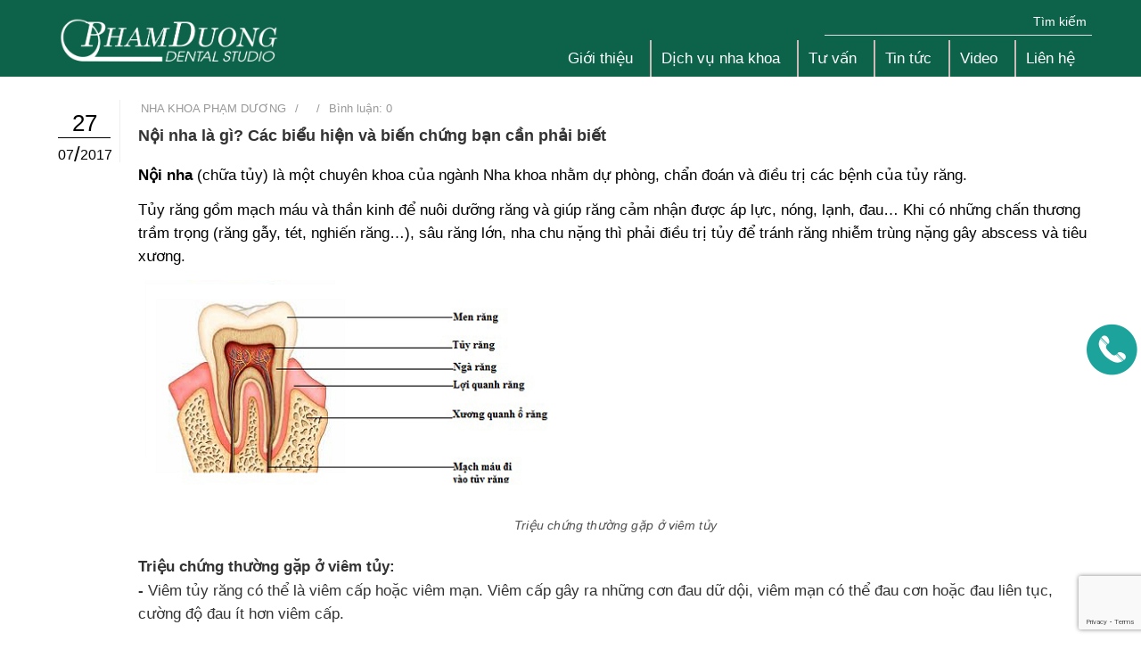

--- FILE ---
content_type: text/html; charset=utf-8
request_url: https://nhakhoaphamduong.vn/noi-nha-la-gi-cac-bieu-hien-va-bien-chung-ban-can-phai-biet
body_size: 10913
content:
<!doctype html>
<!--[if lt IE 7]><html class="no-js lt-ie9 lt-ie8 lt-ie7" lang="en"> <![endif]-->
<!--[if IE 7]><html class="no-js lt-ie9 lt-ie8" lang="en"> <![endif]-->
<!--[if IE 8]><html class="no-js lt-ie9" lang="en"> <![endif]-->
<!--[if IE 9 ]><html class="ie9 no-js"> <![endif]-->
<!--[if (gt IE 9)|!(IE)]><!-->
<html class="no-js" lang="vi"> <!--<![endif]-->
	<head>
		<!-- Google Tag Manager -->
<script>(function(w,d,s,l,i){w[l]=w[l]||[];w[l].push({'gtm.start':
new Date().getTime(),event:'gtm.js'});var f=d.getElementsByTagName(s)[0],
j=d.createElement(s),dl=l!='dataLayer'?'&l='+l:'';j.async=true;j.src=
'https://www.googletagmanager.com/gtm.js?id='+i+dl;f.parentNode.insertBefore(j,f);
})(window,document,'script','dataLayer','GTM-PJHMHC9');</script>
<!-- End Google Tag Manager -->
		<meta charset="UTF-8" />
		<meta http-equiv="x-ua-compatible" content="ie=edge">
		<meta http-equiv="Content-Type" content="text/html; charset=utf-8" />
		<meta http-equiv="content-language" content="vi" />
		<meta name="viewport" content="width=device-width, initial-scale=1, maximum-scale=1">
		<meta name="robots" content="noodp,index,follow" />
		<meta name='revisit-after' content='1 days' />
		<meta name="format-detection" content="telephone=no">
<meta name="format-detection" content="telephone=no">

		<title>
			NHA KHOA PHẠM DƯƠNG
		</title>
		<meta name="description" content="Nha khoa Phạm Dương - Pham Duong Dental studio với quy mô trang thiết bị và nội thất phòng khám hiện đại, thân thiện đạt quy chuẩn quốc tế">
		<link rel="canonical" href="https://nhakhoaphamduong.vn/noi-nha-la-gi-cac-bieu-hien-va-bien-chung-ban-can-phai-biet"/>
		<link rel="icon" href="//bizweb.dktcdn.net/100/167/865/themes/222134/assets/favicon.png?1568890987754" type="image/x-icon" />

		
<meta property="og:type" content="article">
<meta property="og:title" content="Nội nha l&#224; g&#236;? C&#225;c biểu hiện v&#224; biến chứng bạn cần phải biết">
<meta property="og:image" content="http://bizweb.dktcdn.net/thumb/grande/100/167/865/articles/toothache.jpg?v=1501154921703">
<meta property="og:image:secure_url" content="https://bizweb.dktcdn.net/thumb/grande/100/167/865/articles/toothache.jpg?v=1501154921703">


<meta property="og:description" content="T&#236;m hiểu về nội nha – chuy&#234;n khoa điều trị c&#225;c bệnh tủy răng. Kh&#225;m ph&#225; c&#225;c biểu hiện vi&#234;m tủy v&#224; biến chứng nguy hiểm như &#225;p xe, vi&#234;m xương, rụng răng.">

<meta property="og:url" content="https://nhakhoaphamduong.vn/noi-nha-la-gi-cac-bieu-hien-va-bien-chung-ban-can-phai-biet">
<meta property="og:site_name" content="Nha khoa Phạm Dương">
<meta property="og:type" content="website">
<meta property="og:title" content="Nội nha l&#224; g&#236;? C&#225;c biểu hiện v&#224; biến chứng bạn cần phải biết">
<meta property="og:image" content="http://bizweb.dktcdn.net/100/167/865/themes/222134/assets/logo.png?1568890987754">
<meta property="og:image:secure_url" content="https://bizweb.dktcdn.net/100/167/865/themes/222134/assets/logo.png?1568890987754">
		
		<!-- fonts --> 
		<script src="//bizweb.dktcdn.net/100/167/865/themes/222134/assets/jquery_1.9.1.min.js?1568890987754" type="text/javascript"></script>
<script src="//bizweb.dktcdn.net/100/167/865/themes/222134/assets/jquery-migrate-1.2.1.js?1568890987754" type="text/javascript"></script>
<script src="//bizweb.dktcdn.net/100/167/865/themes/222134/assets/jquery-ui.min.js?1568890987754" type="text/javascript"></script>
<script src="//bizweb.dktcdn.net/100/167/865/themes/222134/assets/bootstrap-3.1.1.min.js?1568890987754" type="text/javascript"></script>
<script src="//bizweb.dktcdn.net/100/167/865/themes/222134/assets/modernizr.custom.js?1568890987754" type="text/javascript"></script>
<script src="//bizweb.dktcdn.net/100/167/865/themes/222134/assets/iview.js?1568890987754" type="text/javascript"></script>
<script src="//bizweb.dktcdn.net/100/167/865/themes/222134/assets/jquery.isotope.min.js?1568890987754" type="text/javascript"></script>
<script src="//bizweb.dktcdn.net/100/167/865/themes/222134/assets/waypoints.min.js?1568890987754" type="text/javascript"></script>
<script src="//bizweb.dktcdn.net/100/167/865/themes/222134/assets/owl.carousel.js?1568890987754" type="text/javascript"></script>
<script src="//bizweb.dktcdn.net/100/167/865/themes/222134/assets/jquery.bxslider.min.js?1568890987754" type="text/javascript"></script>
<script src="//bizweb.dktcdn.net/100/167/865/themes/222134/assets/jquery.magnific-popup.js?1568890987754" type="text/javascript"></script>
<script src="//bizweb.dktcdn.net/100/167/865/themes/222134/assets/jquery.prettyphoto.js?1568890987754" type="text/javascript"></script>
<script src="//bizweb.dktcdn.net/100/167/865/themes/222134/assets/cssua.min.js?1568890987754" type="text/javascript"></script>
<script src="//bizweb.dktcdn.net/100/167/865/themes/222134/assets/slick.min.js?1568890987754" type="text/javascript"></script>

<script src="//bizweb.dktcdn.net/100/167/865/themes/222134/assets/custom.js?1568890987754" type="text/javascript"></script>
<script src="//bizweb.dktcdn.net/100/167/865/themes/222134/assets/main.js?1568890987754" type="text/javascript"></script>
<script src="//bizweb.dktcdn.net/100/167/865/themes/222134/assets/jquery.flexslider.js?1568890987754" type="text/javascript"></script>

  
		<!-- Styles -->
		<link href="//bizweb.dktcdn.net/100/167/865/themes/222134/assets/bootstrap.css?1568890987754" rel="stylesheet" type="text/css" media="all" />
<link href="//bizweb.dktcdn.net/100/167/865/themes/222134/assets/theme.css?1568890987754" rel="stylesheet" type="text/css" media="all" />
<link href="//bizweb.dktcdn.net/100/167/865/themes/222134/assets/custom.css?1568890987754" rel="stylesheet" type="text/css" media="all" />
<link href="//bizweb.dktcdn.net/100/167/865/themes/222134/assets/iview.css?1568890987754" rel="stylesheet" type="text/css" media="all" />
<link href="//bizweb.dktcdn.net/100/167/865/themes/222134/assets/responsive.css?1568890987754" rel="stylesheet" type="text/css" media="all" />
<link href="//bizweb.dktcdn.net/100/167/865/themes/222134/assets/animate.css?1568890987754" rel="stylesheet" type="text/css" media="all" />
<link href="//bizweb.dktcdn.net/100/167/865/themes/222134/assets/style.scss.css?1568890987754" rel="stylesheet" type="text/css" media="all" />
<link href="//bizweb.dktcdn.net/100/167/865/themes/222134/assets/flaticon.css?1568890987754" rel="stylesheet" type="text/css" media="all" />
<link href="//bizweb.dktcdn.net/100/167/865/themes/222134/assets/font-awesome.min.css?1568890987754" rel="stylesheet" type="text/css" media="all" />
<link href="//bizweb.dktcdn.net/100/167/865/themes/222134/assets/isotope.css?1568890987754" rel="stylesheet" type="text/css" media="all" />
<link href="//bizweb.dktcdn.net/100/167/865/themes/222134/assets/jgrowl.css?1568890987754" rel="stylesheet" type="text/css" media="all" />
<link href="//bizweb.dktcdn.net/100/167/865/themes/222134/assets/jquery.bxslider.css?1568890987754" rel="stylesheet" type="text/css" media="all" />
<link href="//bizweb.dktcdn.net/100/167/865/themes/222134/assets/owl.carousel.css?1568890987754" rel="stylesheet" type="text/css" media="all" />
<link href="//bizweb.dktcdn.net/100/167/865/themes/222134/assets/owl.theme.css?1568890987754" rel="stylesheet" type="text/css" media="all" />
<link href="//bizweb.dktcdn.net/100/167/865/themes/222134/assets/shop.css?1568890987754" rel="stylesheet" type="text/css" media="all" />
<link href="//bizweb.dktcdn.net/100/167/865/themes/222134/assets/slick.css?1568890987754" rel="stylesheet" type="text/css" media="all" />

<link href="//bizweb.dktcdn.net/100/167/865/themes/222134/assets/blog.css?1568890987754" rel="stylesheet" type="text/css" media="all" />
<link href="//bizweb.dktcdn.net/100/167/865/themes/222134/assets/yamm.css?1568890987754" rel="stylesheet" type="text/css" media="all" />
<link href="//bizweb.dktcdn.net/100/167/865/themes/222134/assets/agency_css.css?1568890987754" rel="stylesheet" type="text/css" media="all" />

<link rel="stylesheet" type="text/css" href="http://code.ionicframework.com/ionicons/2.0.1/css/ionicons.min.css" />
<link rel="stylesheet" type="text/css" href="//fonts.googleapis.com/css?family=Open+Sans" />
		<!-- Header hook for plugins ================================================== -->
		<script>
	var Bizweb = Bizweb || {};
	Bizweb.store = 'nhakhoaphamduong.mysapo.net';
	Bizweb.id = 167865;
	Bizweb.theme = {"id":222134,"name":"Fancy","role":"main"};
	Bizweb.template = 'article';
	if(!Bizweb.fbEventId)  Bizweb.fbEventId = 'xxxxxxxx-xxxx-4xxx-yxxx-xxxxxxxxxxxx'.replace(/[xy]/g, function (c) {
	var r = Math.random() * 16 | 0, v = c == 'x' ? r : (r & 0x3 | 0x8);
				return v.toString(16);
			});		
</script>
<script>
	(function () {
		function asyncLoad() {
			var urls = ["https://forms.sapoapps.vn/libs/js/surveyform.min.js?store=nhakhoaphamduong.mysapo.net","https://facebookinbox.sapoapps.vn/Script/index?store=nhakhoaphamduong.mysapo.net"];
			for (var i = 0; i < urls.length; i++) {
				var s = document.createElement('script');
				s.type = 'text/javascript';
				s.async = true;
				s.src = urls[i];
				var x = document.getElementsByTagName('script')[0];
				x.parentNode.insertBefore(s, x);
			}
		};
		window.attachEvent ? window.attachEvent('onload', asyncLoad) : window.addEventListener('load', asyncLoad, false);
	})();
</script>


<script>
	window.BizwebAnalytics = window.BizwebAnalytics || {};
	window.BizwebAnalytics.meta = window.BizwebAnalytics.meta || {};
	window.BizwebAnalytics.meta.currency = 'VND';
	window.BizwebAnalytics.tracking_url = '/s';

	var meta = {};
	
	meta.article = {"id": 703590};
	
	
	for (var attr in meta) {
	window.BizwebAnalytics.meta[attr] = meta[attr];
	}
</script>

	
		<script src="/dist/js/stats.min.js?v=96f2ff2"></script>
	












		<!--[if lt IE 9]>
		<script src="//html5shim.googlecode.com/svn/trunk/html5.js"></script>
		<script src="css3-mediaqueries-js.googlecode.com/svn/trunk/css3-mediaqueries.js"></script>
		<![endif]-->   

		

	</head>
	<body> 
		<!-- Google Tag Manager (noscript) -->
<noscript><iframe src="https://www.googletagmanager.com/ns.html?id=GTM-PJHMHC9"
height="0" width="0" style="display:none;visibility:hidden"></iframe></noscript>
<!-- End Google Tag Manager (noscript) -->
		<div id="fb-root"></div>
		<script>
			(function(d, s, id) {
				var js, fjs = d.getElementsByTagName(s)[0];
				if (d.getElementById(id)) return;
				js = d.createElement(s); js.id = id;
				js.src = "//connect.facebook.net/vi_VN/sdk.js#xfbml=1&version=v2.5&appId=698718636878354";
				fjs.parentNode.insertBefore(js, fjs);
			}(document, 'script', 'facebook-jssdk'));
		</script>
		<div class="layout-theme animated-css"  data-header="sticky" data-header-top="200"  >
			<div class="navbar-header top-header">

	<div class="container">
		<div class="row">
			
			<div class="info-top col-md-6"><a href=""></a><a href="/account/login" id="customer_login_link">Đăng nhập</a> / <a href="/account/register" id="customer_register_link">Đăng ký</a> </div>
			
			<div style="display:none" class="info-top col-md-6 text-right">
				<div class="social-box">
					<ul class="social-links">
						<li><a target="_blank" href="https://www.facebook.com/nhakhoaphamduong/"><i class="icon-social-facebook"></i></a></li>
						<li class=""><a target="_blank" href="https://www.instagram.com/nhakhoaphamduong/"><i class="ion-social-twitter"></i></a></li>
						<li><a target="_blank" href="https://nhakhoaphamduong.vn/"><i class="ion-social-googleplus"></i></a></li>
						<li class="li-last"><a target="_blank" href="https://nhakhoaphamduong.vn/"><i class="ion-social-pinterest"></i></a></li>
					</ul>
				</div>
			</div>
		</div>
	</div>
</div>

<!-- HEADER -->
<div id="hd_mn" class="header">
	<div class="container">
		<div class="row">
			<div class="col-md-3  col-xs-12"> 
				<a class="logo" href="//nhakhoaphamduong.vn">
					
					<img alt="Nha khoa Phạm Dương" src="//bizweb.dktcdn.net/100/167/865/themes/222134/assets/logo.png?1568890987754"    />
					
				</a>
			</div>
			<div class="col-md-9  col-xs-12">
				<div class="top-nav">

					<div class="row">
						<div class="col-xs-12">
							<form id="seard_top" action="/search" method="get">
								<input type="text" class="form-control" name="query" value="" placeholder=""  >
								<input type="hidden" class="form-control" name="type" value="article,page" >
								<button type="submit" class="btn-border">Tìm kiếm</button>
							</form>
						</div>
						<div class="col-md-12  col-xs-12">
							<form class="hidden-md  hidden-lg " action="/search" method="get" id="search-global-mobile">
								<input type="text" value="" maxlength="100" name="query" id="search search-mobile" name="s">
								<button type="submit"><i class="fa fa-search"></i></button>
							</form>
							<div class="navbar yamm " >
								<div class="navbar-header hidden-md  hidden-lg  hidden-sm ">
									<button type="button" data-toggle="collapse" data-target="#navbar-collapse-1" class="navbar-toggle"><span class="icon-bar"></span><span class="icon-bar"></span><span class="icon-bar"></span></button>
									<a href="#" class="navbar-brand">Nha khoa Phạm Dương</a> </div>
								<div id="navbar-collapse-1" class="navbar-collapse collapse">							
									<ul class="u nav navbar-nav">
										
										
										<li class="dropdown">
											<a href="###">Giới thiệu</a><span data-toggle="dropdown" class="dropdown-toggle fa fa-angle-down"></span>
											<ul class="dropdown-menu">
												
												
												<li>
													<a href="/thong-tin-chung">Giới thiệu chung</a>
												</li>
												
												
												
												<li>
													<a href="/bac-si">Đội ngũ bác sĩ</a>
												</li>
												
												
												
												<li>
													<a href="/tham-quan-studio">Cơ sở vật chất</a>
												</li>
												
												
											</ul>
										</li>
										
										
										
										<li class="dropdown">
											<a href="/collections/all">Dịch vụ nha khoa</a><span data-toggle="dropdown" class="dropdown-toggle fa fa-angle-down"></span>
											<ul class="dropdown-menu">
												
												
												<li>
													<a href="nha-khoa-tong-quat-1">Nha khoa tổng quát</a>
												</li>
												
												
												
												<li>
													<a href="nha-khoa-tre-em">Răng trẻ em</a>
												</li>
												
												
												
												<li>
													<a href="noi-nha">Chỉnh nha cơ chức năng</a>
												</li>
												
												
												
												<li>
													<a href="chinh-nha">Nắn chỉnh răng</a>
												</li>
												
												
												
												<li>
													<a href="nha-khoa-tham-my">Nha khoa thẩm mỹ</a>
												</li>
												
												
												
												<li>
													<a href="nha-khoa-phuc-hinh-1">Nha khoa phục hình</a>
												</li>
												
												
												
												<li>
													<a href="noi-nha-la-gi-cac-bieu-hien-va-bien-chung-ban-can-phai-biet-1">Điều trị nội nha</a>
												</li>
												
												
												
												<li>
													<a href="khai-niem-cay-ghep-rang-implant">Cấy ghép Implant</a>
												</li>
												
												
												
												<li>
													<a href="phau-thuat-rang-mieng-1">Phẫu thuật răng miệng</a>
												</li>
												
												
											</ul>
										</li>
										
										
										
										<li class="dropdown">
											<a href="/san-pham-khuyen-mai">Tư vấn</a><span data-toggle="dropdown" class="dropdown-toggle fa fa-angle-down"></span>
											<ul class="dropdown-menu">
												
												
												<li>
													<a href="/hd-nha-khoa-tong-quat">Nha khoa tổng quát</a>
												</li>
												
												
												
												<li>
													<a href="/hd-rang-tre-em">Răng trẻ em</a>
												</li>
												
												
												
												<li>
													<a href="/hd-chinh-nha-co-chuc-nang">Chỉnh nha cơ chức năng</a>
												</li>
												
												
												
												<li>
													<a href="/hd-nan-chinh-rang">Nắn chỉnh răng</a>
												</li>
												
												
												
												<li>
													<a href="/hd-nha-khoa-tham-my">Nha khoa thẩm mỹ</a>
												</li>
												
												
												
												<li>
													<a href="/nha-khoa-phuc-hinh">Nha khoa phục hình</a>
												</li>
												
												
												
												<li>
													<a href="/dieu-tri-noi-nha">Điều trị nội nha</a>
												</li>
												
												
												
												<li>
													<a href="/hd-cay-ghep-implant">Cấy ghép Implant</a>
												</li>
												
												
												
												<li>
													<a href="/hd-phau-thuat-mieng">Phẫu thuật răng miệng</a>
												</li>
												
												
											</ul>
										</li>
										
										
										
										<li class="dropdown"><a href="/tin-tuc">Tin tức</a></li>
										
										
										
										<li class="dropdown"><a href="/video-clip">Video</a></li>
										
										
										
										<li class="dropdown"><a href="/lien-he">Liên hệ</a></li>
										
										
									</ul>

								</div>
							</div>

						</div>

					</div>
				</div>

			</div>
		</div>
	</div>

</div>
<!-- HEADER END --> 

<!--END-->

			
			<section style="display:none" class="no-bg-color-parallax parallax-black theme-section">
	<div class="bg-section bg-cover" style="background-image: url(//bizweb.dktcdn.net/100/167/865/themes/222134/assets/a.jpg?1568890987754);
    background-size: contain;" ></div>
	<div class="container">
		<div class="row">
			<div class="col-lg-6">
				<h1 class="text-uppercase paralax-header"> 
					
					<strong>Nội nha là gì? Các biểu hiện và biến chứng bạn cần phải biết</strong>
					
				</h1>
			</div>
			<div class="col-lg-6">
				<ol class="breadcrumb">
					<li class="home"> <a href="/" title="Trang chủ">Trang chủ</a></li>
					
					<li><a href="/dieu-tri-noi-nha" title="">điều trị nội nha</a></li>
					<li><strong>Nội nha là gì? Các biểu hiện và biến chứng bạn cần phải biết</strong></li>
					
				</ol>
			</div>
		</div>
	</div>
</section>
			
			<main class="main-content artice-min noi-nha-la-gi-cac-bieu-hien-va-bien-chung-ban-can-phai-biet" >
	
	
	
		
	
	
	
	
	<div class="container">
		<div class="row">
			<div class="col-xs-12 col-sm-12 col-md-12">
				<article class="post post-grid format-image animated" data-animation="bounceInLeft">
					<div class="row">
						<div class="col-xs-12 col-sm-12 col-md-12 ">
							<div class="entry-main">
								<div class="box-date-post"> <span class="date-1">27</span> <span class="date-2">07</span>/<span class="date-2">2017</span></div>
								<div class="entry-meta clearfix">
									<ul class="unstyled clearfix">
										<li> NHA KHOA PHẠM DƯƠNG</li>
										<li>/</li>
										
										<li></li>
										<li>/</li>
										
										<li class="li-last"> <a href="/"> Bình luận: 0 </a> </li>
									</ul>
								</div>
								<h3 class="entry-title"> Nội nha là gì? Các biểu hiện và biến chứng bạn cần phải biết </h3>
								<div class="entry-content">
									<p style="margin:0in 0in 10pt"><span style="line-height:150%"><b><span lang="VI" style="font-size:13.0pt"><span style="line-height:150%"><span style="font-family:&quot;Arial&quot;,&quot;sans-serif&quot;"><font color="#000000">Nội nha</font></span></span></span></b><span lang="VI" style="font-size:13.0pt"><span style="line-height:150%"><span style="font-family:&quot;Arial&quot;,&quot;sans-serif&quot;"><font color="#000000"> (chữa tủy) là một chuyên khoa của ngành Nha khoa nhằm dự phòng, chẩn đoán và điều trị các bệnh của tủy răng.</font></span></span></span></span></p>
<p style="margin:0in 0in 10pt"><span style="line-height:150%"><span lang="VI" style="font-size:13.0pt"><span style="line-height:150%"><span style="font-family:&quot;Arial&quot;,&quot;sans-serif&quot;"><font color="#000000">Tủy răng gồm mạch máu và thần kinh để nuôi dưỡng răng và giúp răng cảm nhận được áp lực, nóng, lạnh, đau… Khi có những chấn thương trầm trọng (răng gẫy, tét, nghiến răng…), sâu răng lớn, nha chu nặng thì phải điều trị tủy để tránh răng nhiễm trùng nặng gây abscess và tiêu xương. </font></span></span></span></span></p>
<p style="margin:0in 0in 0pt"><img alt="Triệu chứng thường gặp ở viêm tủy" data-thumb="original" original-height="265" original-width="500" src="//bizweb.dktcdn.net/100/167/865/files/tuy-rang.png?v=1501154496379" /></p>
<p style="margin: 0in 0in 0pt; text-align: center;"><em>Triệu chứng thường gặp ở viêm tủy</em></p>
<p style="margin:0in 0in 0pt">&nbsp;</p>
<p style="margin:0in 0in 0pt"><span style="line-height:150%"><strong><span style="font-size:13.0pt"><span style="line-height:150%"><span style="font-family:&quot;Arial&quot;,&quot;sans-serif&quot;"><span style="color:#333333">Triệu chứng thường gặp ở viêm tủy:</span></span></span></span></strong><br />
<b><span style="font-size:13.0pt"><span style="line-height:150%"><span style="font-family:&quot;Arial&quot;,&quot;sans-serif&quot;"><span style="color:#333333"><strong><span style="font-family:&quot;Arial&quot;,&quot;sans-serif&quot;">- </span></strong></span></span></span></span></b><span style="font-size:13.0pt"><span style="line-height:150%"><span style="font-family:&quot;Arial&quot;,&quot;sans-serif&quot;"><span style="color:#333333">Viêm tủy răng có thể là viêm cấp hoặc viêm mạn. Viêm cấp gây ra những cơn đau dữ dội, viêm mạn có thể đau cơn hoặc đau liên tục, cường độ đau ít hơn viêm cấp.<br />
<br />
- Đau răng thành từng cơn, vừa đau vừa buốt hoặc chỉ đau mà không buốt. Mỗi cơn đau thường kéo dài 3-30 phút, có thể đau mức độ nhẹ tại chỗ hoặc đau dữ dội lan ra xung quanh và lên đầu, đau có thể giật theo mạch nhịp đập. Cơn đau xuất hiện tự nhiên hoặc sau khi có kích thích hoặc thay đổi áp suất (ví dụ đi máy bay), khi hết cơn đau bệnh nhân lại thấy dễ chịu hoàn toàn.<br />
<br />
- Đau tủy răng là một cấp cứu nha khoa, nhiều trường hợp bệnh nhân đau uống thuốc giảm đau không tác dụng. Khi người bệnh nhai vào răng viêm tủy thì hơi đau, có thể có cảm giác răng lung lay.<br />
<br />
<strong><span style="font-family:&quot;Arial&quot;,&quot;sans-serif&quot;">Hệ quả của viêm tủy:</span></strong><br />
Tủy răng viêm sẽ bị sưng huyết. Răng chết tủy không được điều trị dẫn đến viêm quanh chóp chân răng, áp xe quanh chóp răng, và có thể sẽ phát sinh các biến chứng như viêm quanh cuống răng, rụng răng, viêm xương, viêm hạch rất nguy hại cho sức khoẻ.</span></span></span></span></span></p>
<p style="margin:0in 0in 0pt">&nbsp;</p>
<p style="margin:0in 0in 0pt"><span style="line-height:150%"><span style="line-height:150%"><font color="#000000"><font face="Times New Roman"><font size="3"><img src="file:///C:/Users/Admin/AppData/Local/Temp/msohtmlclip1/01/clip_image004.jpg" style="width:1250px; height:863px" /></font></font></font></span></span><br />
<br />
&nbsp;</p>
<p style="margin:0in 0in 0pt">&nbsp;</p>
<p style="margin:0in 0in 10pt">&nbsp;</p>
								</div>
								<div class="footer-panel"> <i class="fa fa-tags"></i>  </div>
							</div>
						</div>
					</div>
				</article>
				
								
				<form method="post" action="/posts/noi-nha-la-gi-cac-bieu-hien-va-bien-chung-ban-can-phai-biet/comments" id="article_comments" accept-charset="UTF-8"><input name="FormType" type="hidden" value="article_comments"/><input name="utf8" type="hidden" value="true"/><input type="hidden" id="Token-ed841efe232b46cb96d86899ed9b48d6" name="Token" /><script src="https://www.google.com/recaptcha/api.js?render=6Ldtu4IUAAAAAMQzG1gCw3wFlx_GytlZyLrXcsuK"></script><script>grecaptcha.ready(function() {grecaptcha.execute("6Ldtu4IUAAAAAMQzG1gCw3wFlx_GytlZyLrXcsuK", {action: "article_comments"}).then(function(token) {document.getElementById("Token-ed841efe232b46cb96d86899ed9b48d6").value = token});});</script>
				<div id="comment-reply-form" class="form-full-width">
					<h3 class="widget-title">Bình luận của bạn</h3>
					  
					
					<div class="row">
						<div class="col-sm-12 ">
							<div class="form-group">
								<input type="text" placeholder="Tên" id="user comment-author" name="Author" value="Nha Khoa Phạm Dương" class="input-text">
							</div>
							<div class="form-group">
								<input  type="text" id="email comment-email" name="Email" value="" class="input-text validate-email" required placeholder="Email">
							</div>
						</div>
						<div class="col-sm-12 ">
							<div class="form-group">
								<textarea rows="5" cols="50" class="input-text" title="Bình luận" id="comment comment-text" name="Body" required placeholder="Nhập nội dung"></textarea>
							</div>
						</div>
						<div class="space30 clearfix"></div>
						<div class="col-xs-12 col-sm-12 text-right">
							<button type="submit" class="bnt-comment btn btn-primary"><span><span>Gửi đi</span></span></button>
						</div>
					</div>
				</div>
				</form>
				<!-- // COMMENT REPLY -->
				
		<div class="" data-app='bizweb_form' data-form-id='2434'></div>
								<h2 class="h" style="margin-bottom:20px;text-align:center">Đăng kí khám ngay</h2>					

			</div>

			<div style="display:none" class="col-xs-12 col-sm-12 col-md-3"    >
	<aside class="sidebar"> 
		<!-- ARCHIVE WIDGET -->

		<div class="widget widget-category">
			<h2 class="widget-title">Danh mục tin tức</h2>
			<div class="block_content">
				<ul class="category-list unstyled clearfix">
					
					<li><a href="/hd-phau-thuat-mieng">HĐ phẫu thuật miệng<span class="amount-cat">5</span></a></li>
					
					<li><a href="/hd-cay-ghep-implant">HĐ cấy ghép implant<span class="amount-cat">3</span></a></li>
					
					<li><a href="/hd-nha-khoa-tham-my">HĐ nha khoa thẩm mỹ<span class="amount-cat">3</span></a></li>
					
					<li><a href="/hd-nan-chinh-rang">HĐ nắn chỉnh răng<span class="amount-cat">11</span></a></li>
					
					<li><a href="/hd-chinh-nha-co-chuc-nang">HĐ chỉnh nha cơ chức năng<span class="amount-cat">11</span></a></li>
					
					<li><a href="/hd-rang-tre-em">HĐ răng trẻ em<span class="amount-cat">5</span></a></li>
					
					<li><a href="/hd-nha-khoa-tong-quat">HĐ nha khoa tổng quát<span class="amount-cat">2</span></a></li>
					
					<li><a href="/phau-thuat-rang-mieng">Phẫu thuật răng miệng<span class="amount-cat">1</span></a></li>
					
					<li><a href="/nha-khoa-phuc-hinh">Nha khoa phục hình<span class="amount-cat">1</span></a></li>
					
					<li><a href="/nha-khoa-tong-quat">Nha khoa tổng quát<span class="amount-cat">1</span></a></li>
					
					<li><a href="/rang-tre-em">Răng trẻ em<span class="amount-cat">1</span></a></li>
					
					<li><a href="/rang-tham-my">Răng thẩm mỹ<span class="amount-cat">0</span></a></li>
					
					<li><a href="/dieu-tri-noi-nha">điều trị nội nha<span class="amount-cat">2</span></a></li>
					
					<li><a href="/cay-ghep-implant">Cấy ghép Implant<span class="amount-cat">2</span></a></li>
					
					<li><a href="/chinh-nha-co-chuc-nang">Chỉnh nha cơ chức năng<span class="amount-cat">2</span></a></li>
					
					<li><a href="/tin-tuc-su-kien">Tin tức sự kiện<span class="amount-cat">4</span></a></li>
					
					<li><a href="/bac-si">Bác sĩ<span class="amount-cat">10</span></a></li>
					
					<li><a href="/dich-vu">Dịch vụ<span class="amount-cat">4</span></a></li>
					
					<li><a href="/tin-tuc">Tin tức<span class="amount-cat">9</span></a></li>
					
				</ul>
			</div>
		</div>

		<!-- SEARCH WIDGET -->
		
		<div class="widget widget-post">
			<h2 class="widget-title">Tin mới</h2>
			<div class="block_content">
				<ul class="product-mini-list  unstyled ">
					
					<li>
						<div class="entry-thumbnail"> 
							<a href="/gap-go-chang-giang-vien-dai-hoc-sau-khi-dieu-tri-rang-mom-1" title="Gặp gỡ chàng giảng viên đại học sau khi điều trị “răng móm”">
								
								<img src="//bizweb.dktcdn.net/thumb/small/100/167/865/articles/4-f008bb82-790a-4766-9858-2627cd4192d1.png?v=1507820649717" alt="Gặp gỡ chàng giảng viên đại học sau khi điều trị “răng móm”">		
								
							</a> 
						</div>
						<div class="entry-main">
							<div class="entry-header">
								<h3><a href="/gap-go-chang-giang-vien-dai-hoc-sau-khi-dieu-tri-rang-mom-1" title="">Gặp gỡ chàng giảng viên đại học sau khi điều trị “răng móm”</a></h3>
							</div>
							<div class="entry-meta">
								<div class="meta">12/10/2017</div>
							</div>
						</div>
					</li>
					
					<li>
						<div class="entry-thumbnail"> 
							<a href="/tu-van-nha-khoa-nhung-mon-an-tot-va-khong-tot-cho-rang-mieng" title="Tư vấn nha khoa: những món ăn tốt và không tốt cho răng miệng">
								
								<img src="//bizweb.dktcdn.net/thumb/small/100/167/865/articles/pham-duong-ctw-01.png?v=1506322980797" alt="Tư vấn nha khoa: những món ăn tốt và không tốt cho răng miệng">		
								
							</a> 
						</div>
						<div class="entry-main">
							<div class="entry-header">
								<h3><a href="/tu-van-nha-khoa-nhung-mon-an-tot-va-khong-tot-cho-rang-mieng" title="">Tư vấn nha khoa: những món ăn tốt và không tốt cho răng miệng</a></h3>
							</div>
							<div class="entry-meta">
								<div class="meta">25/09/2017</div>
							</div>
						</div>
					</li>
					
					<li>
						<div class="entry-thumbnail"> 
							<a href="/mut-ngon-tay-o-tre-va-he-luy-khon-luong-den-rang-mieng" title="Mút ngón tay ở trẻ và hệ lụy khôn lường đến răng miệng">
								
								<img src="//bizweb.dktcdn.net/thumb/small/100/167/865/articles/inso-pdkc-ctw-educate-1-01-1.jpg?v=1505294065607" alt="Mút ngón tay ở trẻ và hệ lụy khôn lường đến răng miệng">		
								
							</a> 
						</div>
						<div class="entry-main">
							<div class="entry-header">
								<h3><a href="/mut-ngon-tay-o-tre-va-he-luy-khon-luong-den-rang-mieng" title="">Mút ngón tay ở trẻ và hệ lụy khôn lường đến răng miệng</a></h3>
							</div>
							<div class="entry-meta">
								<div class="meta">13/09/2017</div>
							</div>
						</div>
					</li>
					
					<li>
						<div class="entry-thumbnail"> 
							<a href="/cho-be-ham-rang-deu-dep" title="Chỉnh nha kỹ thuật xoay 4x2 chỉnh răng đều đẹp cho bé chỉ từ 4 - 6 tháng">
								
								<img src="//bizweb.dktcdn.net/thumb/small/100/167/865/articles/inso-pdds-ctw-thu-uid-01-1-fc5c136e-ac36-4203-a85f-509374b61bb4.jpg?v=1504610187933" alt="Chỉnh nha kỹ thuật xoay 4x2 chỉnh răng đều đẹp cho bé chỉ từ 4 - 6 tháng">		
								
							</a> 
						</div>
						<div class="entry-main">
							<div class="entry-header">
								<h3><a href="/cho-be-ham-rang-deu-dep" title="">Chỉnh nha kỹ thuật xoay 4x2 chỉnh răng đều đẹp cho bé chỉ từ 4 - 6 tháng</a></h3>
							</div>
							<div class="entry-meta">
								<div class="meta">05/09/2017</div>
							</div>
						</div>
					</li>
					
					<li>
						<div class="entry-thumbnail"> 
							<a href="/03-luu-y-cham-soc-rang-mieng-dung-cach-ban-can-biet" title="03 lưu ý chăm sóc răng miệng đúng cách bạn cần biết">
								
								<img src="//bizweb.dktcdn.net/thumb/small/100/167/865/articles/huong-dan-cach-danh-rang-dung-cach.jpg?v=1500213741270" alt="03 lưu ý chăm sóc răng miệng đúng cách bạn cần biết">		
								
							</a> 
						</div>
						<div class="entry-main">
							<div class="entry-header">
								<h3><a href="/03-luu-y-cham-soc-rang-mieng-dung-cach-ban-can-biet" title="">03 lưu ý chăm sóc răng miệng đúng cách bạn cần biết</a></h3>
							</div>
							<div class="entry-meta">
								<div class="meta">16/07/2017</div>
							</div>
						</div>
					</li>
					
					<li>
						<div class="entry-thumbnail"> 
							<a href="/05-tat-xau-o-tre-khien-rang-lech-lac-cha-me-can-khac-phuc-ngay" title="05 tật xấu ở trẻ khiến răng lệch lạc cha mẹ cần khắc phục ngay">
								
								<img src="//bizweb.dktcdn.net/thumb/small/100/167/865/articles/0.jpg?v=1500213252730" alt="05 tật xấu ở trẻ khiến răng lệch lạc cha mẹ cần khắc phục ngay">		
								
							</a> 
						</div>
						<div class="entry-main">
							<div class="entry-header">
								<h3><a href="/05-tat-xau-o-tre-khien-rang-lech-lac-cha-me-can-khac-phuc-ngay" title="">05 tật xấu ở trẻ khiến răng lệch lạc cha mẹ cần khắc phục ngay</a></h3>
							</div>
							<div class="entry-meta">
								<div class="meta">16/07/2017</div>
							</div>
						</div>
					</li>
					
					<li>
						<div class="entry-thumbnail"> 
							<a href="/su-khac-nhau-giua-tam-nuoc-va-chi-nha-khoa" title="Sự khác nhau giữa tăm nước và chỉ nha khoa">
								
								<img src="//bizweb.dktcdn.net/thumb/small/100/167/865/articles/r.jpg?v=1483959795470" alt="Sự khác nhau giữa tăm nước và chỉ nha khoa">		
								
							</a> 
						</div>
						<div class="entry-main">
							<div class="entry-header">
								<h3><a href="/su-khac-nhau-giua-tam-nuoc-va-chi-nha-khoa" title="">Sự khác nhau giữa tăm nước và chỉ nha khoa</a></h3>
							</div>
							<div class="entry-meta">
								<div class="meta">09/01/2017</div>
							</div>
						</div>
					</li>
					
					<li>
						<div class="entry-thumbnail"> 
							<a href="/ai-cung-co-chiec-rang-nguy-hiem-nguoi-khon-don-ke-suyt-tu-vong-vi-dieu-tri-khong" title="Điều trị răng khôn sai cách có thể gây nguy hiểm đến tính mạng?">
								
								<img src="//bizweb.dktcdn.net/thumb/small/100/167/865/articles/rang-khon-1483450753213.jpg?v=1483959226530" alt="Điều trị răng khôn sai cách có thể gây nguy hiểm đến tính mạng?">		
								
							</a> 
						</div>
						<div class="entry-main">
							<div class="entry-header">
								<h3><a href="/ai-cung-co-chiec-rang-nguy-hiem-nguoi-khon-don-ke-suyt-tu-vong-vi-dieu-tri-khong" title="">Điều trị răng khôn sai cách có thể gây nguy hiểm đến tính mạng?</a></h3>
							</div>
							<div class="entry-meta">
								<div class="meta">09/01/2017</div>
							</div>
						</div>
					</li>
					
					<li>
						<div class="entry-thumbnail"> 
							<a href="/lop-phu-cay-ghep-nha-khoa-chong-nhiem-trung-voi-ba-huong-tan-cong" title="Lớp phủ cấy ghép nha khoa chống nhiễm trùng">
								
								<img src="//bizweb.dktcdn.net/thumb/small/100/167/865/articles/photo-1-1483658849892.jpg?v=1483959080793" alt="Lớp phủ cấy ghép nha khoa chống nhiễm trùng">		
								
							</a> 
						</div>
						<div class="entry-main">
							<div class="entry-header">
								<h3><a href="/lop-phu-cay-ghep-nha-khoa-chong-nhiem-trung-voi-ba-huong-tan-cong" title="">Lớp phủ cấy ghép nha khoa chống nhiễm trùng</a></h3>
							</div>
							<div class="entry-meta">
								<div class="meta">09/01/2017</div>
							</div>
						</div>
					</li>
					
				</ul>
			</div>
		</div>
		
		<div class="widget widget-archive">
			<h3 class="widget-title">Tags</h3>
			<div class="block_content">
				<div class="tagcloud">
					<ul class="wp-tag-cloud">
						
					</ul>
				</div>
			</div>
		</div>
	</aside>
</div>
		</div>
	</div>
</main>
			
			<script src="http://maps.google.com/maps/api/js" type="text/javascript"></script>
<div class="pre-footer-wrap">
	<div class="pre-footer">
		<div class="container">
			<div class="row"> <span class="btn-location-open">Địa chỉ trên bản đồ<i class="icon-arrow-down"></i></span> </div>
		</div>
	</div>
	<div class="pre-footer-content"> 
				
	</div>
</div>
					
			<div class="container">
	<div class="row">
		<div class="map">
			
		</div>
	</div>
</div>
<footer class="footer footer-shop">

	<div class="container">
		<div class="row">


			<div class="col-lg-3 col-md-3 col-sm-6 col-xs-12">
				<div class="fot-box">
					<h3 class="fot-title">Facebook</h3>
					<div class="row">
						<div class="col-lg-12 col-md-12 col-sm-12 col-xs-12">
							<div class="fb-page" data-href="https://www.facebook.com/nhakhoaphamduong/" data-tabs="timeline" data-width="270" data-height="280" data-small-header="false" data-adapt-container-width="true" data-hide-cover="false" data-show-facepile="true">
								<blockquote cite="https://www.facebook.com/nhakhoaphamduong/" class="fb-xfbml-parse-ignore">
									<a href="https://www.facebook.com/nhakhoaphamduong/">NHA KHOA PHẠM DƯƠNG</a>
								</blockquote>
							</div>
						</div>

					</div>
				</div>
			</div>

			<div class="col-lg-6 col-md-6 col-sm-6 col-xs-12">
				<div class="fot-box">
					<h3 class="fot-title">Bản đồ</h3>
					<div class="row">
						<div class="col-lg-12 col-md-12 col-sm-12 col-xs-12">
							<iframe src="https://www.google.com/maps/embed?pb=!1m18!1m12!1m3!1d3724.2468430144327!2d105.84847831468218!3d21.02280698600166!2m3!1f0!2f0!3f0!3m2!1i1024!2i768!4f13.1!3m3!1m2!1s0x3135ab9310d384f9%3A0x4f5b347fe3dee4d8!2zNTIgQsOgIFRyaeG7h3UsIFRy4bqnbiBIxrBuZyDEkOG6oW8sIEhvw6BuIEtp4bq_bSwgSMOgIE7hu5lpLCBWaeG7h3QgTmFt!5e0!3m2!1svi!2s!4v1502702797943" width="100%" height="280px" frameborder="0" style="border:0" allowfullscreen></iframe>
						</div>
					</div>
				</div>
			</div>

			<div class="col-lg-3 col-md-3 col-sm-12 col-xs-12">
				<div class="fot-box">
					<h3 class="fot-logo">
						<a class="logo" href="//nhakhoaphamduong.vn">
							
							<img alt="Nha khoa Phạm Dương" src="//bizweb.dktcdn.net/100/167/865/themes/222134/assets/logo_footer.png?1568890987754" />
							
						</a>

					</h3>
					<h3 class="fot-title-1">NHA KHOA PHẠM DƯƠNG         </h3>
					<p>Tầng 4-5, Ptower 52 Bà Triệu, P.Hàng Bài, Q.Hoàn Kiếm, TP.Hà Nội</p>
					<p>GIỜ KHÁM</br>
Thứ 2 - Thứ 6: 09h00am - 19h30pm</br>
Thứ 7: 14h00pm - 18h00pm
</p>
				</div>
				<div class="row">
					<div class="col-lg-12  col-md-12 col-sm-12 col-xs-12">
						<div class="social-box">
							<ul class="social-links">
								<li><a target="_blank" href="https://www.facebook.com/nhakhoaphamduong/"><i class="icon fa fa-facebook"></i></a></li>
								<li class=""><a target="_blank" href="https://www.instagram.com/nhakhoaphamduong/"><i class="icon fa fa-instagram"></i></a></li>
								<li><a target="_blank" href="https://nhakhoaphamduong.vn/"><i class="icon fa fa-google-plus"></i></a></li>
								<li class="li-last"><a target="_blank" href="https://www.youtube.com/channel/UCil1eb95gB9aqaBeXAnZoDw/featured"><i class="icon fa fa-youtube"></i></a></li>
								<li class="li-last"><a target="_blank" href="https://nhakhoaphamduong.vn/"><i class="icon fa fa-pinterest"></i></a></li>
							</ul>
						</div>
					</div>
				</div>
			</div>
			<div style="display:none" class="col-lg-3 col-md-3 col-sm-6 col-xs-12">
				<div class="fot-box">
					<h3 class="fot-title">Địa chỉ liên hệ</h3>
					<div class="fot-contact">
						<div class="media-body">
							<table>
								<tr>
									<td><i class="fa fa-map-marker"></i></td>
									<td>Tầng 4-5, Ptower 52 Bà Triệu, P.Hàng Bài, Q.Hoàn Kiếm, TP.Hà Nội</td>
								</tr>
								<tr>
									<td><i class="fa fa-phone"></i></td>
									<td></td>
								</tr>
								<tr>
									<td><i class="fa fa-envelope"></i></td>
									<td><a href="mailto:"></a></td>
								</tr>
								<tr>
									<td><i class="fa fa-fax"></i></td>
									<td>0929296666</td>
								</tr>
								<tr>
									<td><i class="fa fa-clock-o"></i></td>
									<td></td>
								</tr>
							</table>
						</div>
					</div>
				</div>
			</div>
			<div style="display:none" class="col-lg-3 col-md-3 col-sm-6 col-xs-12">
				<div class="fot-box">
					<h3 class="fot-title">Facebook</h3>
				</div>
				<div class="fb-page" data-href="https://www.facebook.com/nhakhoaphamduong/" data-small-header="false" data-adapt-container-width="true" data-hide-cover="false" data-show-facepile="true" data-show-posts="false"><div class="fb-xfbml-parse-ignore"><blockquote cite="https://www.facebook.com/nhakhoaphamduong/"><a href="https://www.facebook.com/bizwebvietnam/?fref=ts">Nha khoa Phạm Dương</a></blockquote></div></div>
			</div>
		</div>
	</div>
</footer>
<div class="footer-absolute">
	<div class="container">
		<div class="row">
			<div class="col-lg-12 col-md-12 col-sm-12 col-xs-12">
				<div class="copy aligncenter">
					<p>© Bản quyền thuộc về Nha khoa Phạm Dương | Cung cấp bởi VIC Group</p>
				</div>
			</div>
		</div>
	</div>
</div>
			<script src="//bizweb.dktcdn.net/100/167/865/themes/222134/assets/jgrowl.js?1568890987754" type="text/javascript"></script>
<script src="//bizweb.dktcdn.net/assets/themes_support/api.jquery.js" type="text/javascript"></script>
<script src="//bizweb.dktcdn.net/100/167/865/themes/222134/assets/cs.script.js?1568890987754" type="text/javascript"></script>

			<a class="scroll-top"> <i class="fa fa-angle-up"> </i></a>
			<div class="portfolio-modal modal fade" id="myModal-id-12"  >
				<div class="modal-content"> </div>
			</div>
		</div>
			<div class="hotline-in">
				<a href="+84929296666">
					<img class="img-responsive img-call" src="//bizweb.dktcdn.net/100/167/865/themes/222134/assets/hotline-mid.png?1568890987754">
				</a>
		</div>
		
		<script type="text/javascript">
  Bizweb.updateCartFromForm = function(cart, cart_summary_id, cart_count_id) {
    
    if ((typeof cart_summary_id) === 'string') {
      var cart_summary = jQuery(cart_summary_id);
      if (cart_summary.length) {
        // Start from scratch.
        cart_summary.empty();
        // Pull it all out.        
        jQuery.each(cart, function(key, value) {
          if (key === 'items') {
            
            var table = jQuery(cart_summary_id);           
            if (value.length) {  
              
              jQuery('<div class="animated_item"><p>Sản phẩm đã cho vào giỏ hàng</p></div>').appendTo(table);       
              jQuery.each(value, function(i, item) {
                jQuery('<li class="item even"><a class="product-image" href="'+ item.url +'"><img src="' + Bizweb.resizeImage(item.image, 'small') + '" width="80"></a><div class="detail-item"><div class="product-details"> <a href="javascript:void(0);" onclick="Bizweb.removeItem(' + item.variant_id + ')" title="Remove This Item" class="btn-remove1">Remove This Item</a><p class="product-name"> <a href="'+ item.url +'" title="' + item.name + '">' + item.name + '</a> </p></div><div class="product-details-bottom"> <span class="price">' + Bizweb.formatMoney(item.price, "{{amount_no_decimals_with_comma_separator}}₫") + '</span> <span class="title-desc">Qty:</span> <strong>' + item.quantity + '</strong> </div></div></li>').appendTo(table);
              });                       
                jQuery('<div class="top-subtotal">Tổng tiền: <span class="price total_price">0₫</span></div><div class="animated_item actions"><a href="/cart\" class=" view-cart">Giỏ hàng</a><a href="/checkout\" class=" btn-checkout">Thanh toán</a></div>').appendTo(table); 
            }
            else {
              jQuery('<div class="animated_item"><p>Không có sản phẩm nào trong giỏ hàng.</p></div>').appendTo(table);
            }
          }
        });
      }
    }
	  updateCartDesc(cart);
  }

  
  function updateCartDesc(data){
    var $cartLinkText = $('#open_shopping_cart'),
		$cartCount = $('#cart-total'),
	    $cartPrice = Bizweb.formatMoney(data.total_price, "{{amount_no_decimals_with_comma_separator}}₫");		
    switch(data.item_count){
      case 0:
        $cartLinkText.attr('data-amount','0');
		$cartCount.text('0');
        break;
      case 1:
        $cartLinkText.attr('data-amount','1');
		$cartCount.text('1');
        break;
      default:
        $cartLinkText.attr('data-amount', data.item_count);
		$cartCount.text(data.item_count);
        break;
    }
	 $('.total_price').html($cartPrice);
  }    
</script>
	<div id="facebook-inbox">
	<button class="facebook-inbox-tab" style="display: block; ">
		<span class="facebook-inbox-tab-icon">
			<img src="https://facebookinbox.sapoapps.vn/Content/Images/fb-icon-1.png" alt="Facebook Chat" />
		</span>
		<span class="facebook-inbox-tab-title">chat với chúng tôi</span>
	</button>

	<div id="facebook-inbox-frame">
		<div id="fb-root">&nbsp;</div>
		<div class="fb-page" data-adapt-container-width="true" data-hide-cover="false" data-href="" data-show-facepile="true" data-small-header="true" data-width="250" data-height="350" data-tabs="messages">
			<div class="fb-xfbml-parse-ignore">
				<blockquote cite=""><a href="">Chat với chúng tôi</a></blockquote>
			</div>
		</div>
	</div>
</div>

<style>
	#facebook-inbox {
		position: fixed;
		bottom: 0px;
		z-index: 110000;
		text-align: center;
		display: none;
	}

	.facebook-inbox-tab-icon {
		float: left;
	}

	.facebook-inbox-tab-title {
		float: left;
		margin-left: 10px;
		line-height: 25px;
	}

	#facebook-inbox-frame {
		display: none;
		width: 100%;
		min-height: 200px;
		overflow: hidden;
		position: relative;
		background-color: #f5f5f5;
	}

	#fb-root {
		height: 0px;
	}

	.facebook-inbox-tab {
		top: 0px;
		bottom: 0px;
		margin: -40px 0px 0px 0px;
		position: relative;
		height: 40px;
		width: 250px;
		border: 1px solid;
		border-radius: 0px 0px 0px 0px;
		text-align: center;
		background-color: #19a3dd;
		color: #ffffff;
	}
</style>
<script>
(function (d, s, id) {
				var js, fjs = d.getElementsByTagName(s)[0];
				if (d.getElementById(id)) return;
				js = d.createElement(s); js.id = id;
				js.src = "//connect.facebook.net/vi_VN/sdk.js#xfbml=1&version=v2.5";
				fjs.parentNode.insertBefore(js, fjs);
		}(document, 'script', 'facebook-jssdk'));
	window.facebookParse = function facebookParse(){
		FB.XFBML.parse();
	}
</script> </body>

</html>

--- FILE ---
content_type: text/html; charset=utf-8
request_url: https://www.google.com/recaptcha/api2/anchor?ar=1&k=6Ldtu4IUAAAAAMQzG1gCw3wFlx_GytlZyLrXcsuK&co=aHR0cHM6Ly9uaGFraG9hcGhhbWR1b25nLnZuOjQ0Mw..&hl=en&v=PoyoqOPhxBO7pBk68S4YbpHZ&size=invisible&anchor-ms=20000&execute-ms=30000&cb=yimj1pmcnh3v
body_size: 48747
content:
<!DOCTYPE HTML><html dir="ltr" lang="en"><head><meta http-equiv="Content-Type" content="text/html; charset=UTF-8">
<meta http-equiv="X-UA-Compatible" content="IE=edge">
<title>reCAPTCHA</title>
<style type="text/css">
/* cyrillic-ext */
@font-face {
  font-family: 'Roboto';
  font-style: normal;
  font-weight: 400;
  font-stretch: 100%;
  src: url(//fonts.gstatic.com/s/roboto/v48/KFO7CnqEu92Fr1ME7kSn66aGLdTylUAMa3GUBHMdazTgWw.woff2) format('woff2');
  unicode-range: U+0460-052F, U+1C80-1C8A, U+20B4, U+2DE0-2DFF, U+A640-A69F, U+FE2E-FE2F;
}
/* cyrillic */
@font-face {
  font-family: 'Roboto';
  font-style: normal;
  font-weight: 400;
  font-stretch: 100%;
  src: url(//fonts.gstatic.com/s/roboto/v48/KFO7CnqEu92Fr1ME7kSn66aGLdTylUAMa3iUBHMdazTgWw.woff2) format('woff2');
  unicode-range: U+0301, U+0400-045F, U+0490-0491, U+04B0-04B1, U+2116;
}
/* greek-ext */
@font-face {
  font-family: 'Roboto';
  font-style: normal;
  font-weight: 400;
  font-stretch: 100%;
  src: url(//fonts.gstatic.com/s/roboto/v48/KFO7CnqEu92Fr1ME7kSn66aGLdTylUAMa3CUBHMdazTgWw.woff2) format('woff2');
  unicode-range: U+1F00-1FFF;
}
/* greek */
@font-face {
  font-family: 'Roboto';
  font-style: normal;
  font-weight: 400;
  font-stretch: 100%;
  src: url(//fonts.gstatic.com/s/roboto/v48/KFO7CnqEu92Fr1ME7kSn66aGLdTylUAMa3-UBHMdazTgWw.woff2) format('woff2');
  unicode-range: U+0370-0377, U+037A-037F, U+0384-038A, U+038C, U+038E-03A1, U+03A3-03FF;
}
/* math */
@font-face {
  font-family: 'Roboto';
  font-style: normal;
  font-weight: 400;
  font-stretch: 100%;
  src: url(//fonts.gstatic.com/s/roboto/v48/KFO7CnqEu92Fr1ME7kSn66aGLdTylUAMawCUBHMdazTgWw.woff2) format('woff2');
  unicode-range: U+0302-0303, U+0305, U+0307-0308, U+0310, U+0312, U+0315, U+031A, U+0326-0327, U+032C, U+032F-0330, U+0332-0333, U+0338, U+033A, U+0346, U+034D, U+0391-03A1, U+03A3-03A9, U+03B1-03C9, U+03D1, U+03D5-03D6, U+03F0-03F1, U+03F4-03F5, U+2016-2017, U+2034-2038, U+203C, U+2040, U+2043, U+2047, U+2050, U+2057, U+205F, U+2070-2071, U+2074-208E, U+2090-209C, U+20D0-20DC, U+20E1, U+20E5-20EF, U+2100-2112, U+2114-2115, U+2117-2121, U+2123-214F, U+2190, U+2192, U+2194-21AE, U+21B0-21E5, U+21F1-21F2, U+21F4-2211, U+2213-2214, U+2216-22FF, U+2308-230B, U+2310, U+2319, U+231C-2321, U+2336-237A, U+237C, U+2395, U+239B-23B7, U+23D0, U+23DC-23E1, U+2474-2475, U+25AF, U+25B3, U+25B7, U+25BD, U+25C1, U+25CA, U+25CC, U+25FB, U+266D-266F, U+27C0-27FF, U+2900-2AFF, U+2B0E-2B11, U+2B30-2B4C, U+2BFE, U+3030, U+FF5B, U+FF5D, U+1D400-1D7FF, U+1EE00-1EEFF;
}
/* symbols */
@font-face {
  font-family: 'Roboto';
  font-style: normal;
  font-weight: 400;
  font-stretch: 100%;
  src: url(//fonts.gstatic.com/s/roboto/v48/KFO7CnqEu92Fr1ME7kSn66aGLdTylUAMaxKUBHMdazTgWw.woff2) format('woff2');
  unicode-range: U+0001-000C, U+000E-001F, U+007F-009F, U+20DD-20E0, U+20E2-20E4, U+2150-218F, U+2190, U+2192, U+2194-2199, U+21AF, U+21E6-21F0, U+21F3, U+2218-2219, U+2299, U+22C4-22C6, U+2300-243F, U+2440-244A, U+2460-24FF, U+25A0-27BF, U+2800-28FF, U+2921-2922, U+2981, U+29BF, U+29EB, U+2B00-2BFF, U+4DC0-4DFF, U+FFF9-FFFB, U+10140-1018E, U+10190-1019C, U+101A0, U+101D0-101FD, U+102E0-102FB, U+10E60-10E7E, U+1D2C0-1D2D3, U+1D2E0-1D37F, U+1F000-1F0FF, U+1F100-1F1AD, U+1F1E6-1F1FF, U+1F30D-1F30F, U+1F315, U+1F31C, U+1F31E, U+1F320-1F32C, U+1F336, U+1F378, U+1F37D, U+1F382, U+1F393-1F39F, U+1F3A7-1F3A8, U+1F3AC-1F3AF, U+1F3C2, U+1F3C4-1F3C6, U+1F3CA-1F3CE, U+1F3D4-1F3E0, U+1F3ED, U+1F3F1-1F3F3, U+1F3F5-1F3F7, U+1F408, U+1F415, U+1F41F, U+1F426, U+1F43F, U+1F441-1F442, U+1F444, U+1F446-1F449, U+1F44C-1F44E, U+1F453, U+1F46A, U+1F47D, U+1F4A3, U+1F4B0, U+1F4B3, U+1F4B9, U+1F4BB, U+1F4BF, U+1F4C8-1F4CB, U+1F4D6, U+1F4DA, U+1F4DF, U+1F4E3-1F4E6, U+1F4EA-1F4ED, U+1F4F7, U+1F4F9-1F4FB, U+1F4FD-1F4FE, U+1F503, U+1F507-1F50B, U+1F50D, U+1F512-1F513, U+1F53E-1F54A, U+1F54F-1F5FA, U+1F610, U+1F650-1F67F, U+1F687, U+1F68D, U+1F691, U+1F694, U+1F698, U+1F6AD, U+1F6B2, U+1F6B9-1F6BA, U+1F6BC, U+1F6C6-1F6CF, U+1F6D3-1F6D7, U+1F6E0-1F6EA, U+1F6F0-1F6F3, U+1F6F7-1F6FC, U+1F700-1F7FF, U+1F800-1F80B, U+1F810-1F847, U+1F850-1F859, U+1F860-1F887, U+1F890-1F8AD, U+1F8B0-1F8BB, U+1F8C0-1F8C1, U+1F900-1F90B, U+1F93B, U+1F946, U+1F984, U+1F996, U+1F9E9, U+1FA00-1FA6F, U+1FA70-1FA7C, U+1FA80-1FA89, U+1FA8F-1FAC6, U+1FACE-1FADC, U+1FADF-1FAE9, U+1FAF0-1FAF8, U+1FB00-1FBFF;
}
/* vietnamese */
@font-face {
  font-family: 'Roboto';
  font-style: normal;
  font-weight: 400;
  font-stretch: 100%;
  src: url(//fonts.gstatic.com/s/roboto/v48/KFO7CnqEu92Fr1ME7kSn66aGLdTylUAMa3OUBHMdazTgWw.woff2) format('woff2');
  unicode-range: U+0102-0103, U+0110-0111, U+0128-0129, U+0168-0169, U+01A0-01A1, U+01AF-01B0, U+0300-0301, U+0303-0304, U+0308-0309, U+0323, U+0329, U+1EA0-1EF9, U+20AB;
}
/* latin-ext */
@font-face {
  font-family: 'Roboto';
  font-style: normal;
  font-weight: 400;
  font-stretch: 100%;
  src: url(//fonts.gstatic.com/s/roboto/v48/KFO7CnqEu92Fr1ME7kSn66aGLdTylUAMa3KUBHMdazTgWw.woff2) format('woff2');
  unicode-range: U+0100-02BA, U+02BD-02C5, U+02C7-02CC, U+02CE-02D7, U+02DD-02FF, U+0304, U+0308, U+0329, U+1D00-1DBF, U+1E00-1E9F, U+1EF2-1EFF, U+2020, U+20A0-20AB, U+20AD-20C0, U+2113, U+2C60-2C7F, U+A720-A7FF;
}
/* latin */
@font-face {
  font-family: 'Roboto';
  font-style: normal;
  font-weight: 400;
  font-stretch: 100%;
  src: url(//fonts.gstatic.com/s/roboto/v48/KFO7CnqEu92Fr1ME7kSn66aGLdTylUAMa3yUBHMdazQ.woff2) format('woff2');
  unicode-range: U+0000-00FF, U+0131, U+0152-0153, U+02BB-02BC, U+02C6, U+02DA, U+02DC, U+0304, U+0308, U+0329, U+2000-206F, U+20AC, U+2122, U+2191, U+2193, U+2212, U+2215, U+FEFF, U+FFFD;
}
/* cyrillic-ext */
@font-face {
  font-family: 'Roboto';
  font-style: normal;
  font-weight: 500;
  font-stretch: 100%;
  src: url(//fonts.gstatic.com/s/roboto/v48/KFO7CnqEu92Fr1ME7kSn66aGLdTylUAMa3GUBHMdazTgWw.woff2) format('woff2');
  unicode-range: U+0460-052F, U+1C80-1C8A, U+20B4, U+2DE0-2DFF, U+A640-A69F, U+FE2E-FE2F;
}
/* cyrillic */
@font-face {
  font-family: 'Roboto';
  font-style: normal;
  font-weight: 500;
  font-stretch: 100%;
  src: url(//fonts.gstatic.com/s/roboto/v48/KFO7CnqEu92Fr1ME7kSn66aGLdTylUAMa3iUBHMdazTgWw.woff2) format('woff2');
  unicode-range: U+0301, U+0400-045F, U+0490-0491, U+04B0-04B1, U+2116;
}
/* greek-ext */
@font-face {
  font-family: 'Roboto';
  font-style: normal;
  font-weight: 500;
  font-stretch: 100%;
  src: url(//fonts.gstatic.com/s/roboto/v48/KFO7CnqEu92Fr1ME7kSn66aGLdTylUAMa3CUBHMdazTgWw.woff2) format('woff2');
  unicode-range: U+1F00-1FFF;
}
/* greek */
@font-face {
  font-family: 'Roboto';
  font-style: normal;
  font-weight: 500;
  font-stretch: 100%;
  src: url(//fonts.gstatic.com/s/roboto/v48/KFO7CnqEu92Fr1ME7kSn66aGLdTylUAMa3-UBHMdazTgWw.woff2) format('woff2');
  unicode-range: U+0370-0377, U+037A-037F, U+0384-038A, U+038C, U+038E-03A1, U+03A3-03FF;
}
/* math */
@font-face {
  font-family: 'Roboto';
  font-style: normal;
  font-weight: 500;
  font-stretch: 100%;
  src: url(//fonts.gstatic.com/s/roboto/v48/KFO7CnqEu92Fr1ME7kSn66aGLdTylUAMawCUBHMdazTgWw.woff2) format('woff2');
  unicode-range: U+0302-0303, U+0305, U+0307-0308, U+0310, U+0312, U+0315, U+031A, U+0326-0327, U+032C, U+032F-0330, U+0332-0333, U+0338, U+033A, U+0346, U+034D, U+0391-03A1, U+03A3-03A9, U+03B1-03C9, U+03D1, U+03D5-03D6, U+03F0-03F1, U+03F4-03F5, U+2016-2017, U+2034-2038, U+203C, U+2040, U+2043, U+2047, U+2050, U+2057, U+205F, U+2070-2071, U+2074-208E, U+2090-209C, U+20D0-20DC, U+20E1, U+20E5-20EF, U+2100-2112, U+2114-2115, U+2117-2121, U+2123-214F, U+2190, U+2192, U+2194-21AE, U+21B0-21E5, U+21F1-21F2, U+21F4-2211, U+2213-2214, U+2216-22FF, U+2308-230B, U+2310, U+2319, U+231C-2321, U+2336-237A, U+237C, U+2395, U+239B-23B7, U+23D0, U+23DC-23E1, U+2474-2475, U+25AF, U+25B3, U+25B7, U+25BD, U+25C1, U+25CA, U+25CC, U+25FB, U+266D-266F, U+27C0-27FF, U+2900-2AFF, U+2B0E-2B11, U+2B30-2B4C, U+2BFE, U+3030, U+FF5B, U+FF5D, U+1D400-1D7FF, U+1EE00-1EEFF;
}
/* symbols */
@font-face {
  font-family: 'Roboto';
  font-style: normal;
  font-weight: 500;
  font-stretch: 100%;
  src: url(//fonts.gstatic.com/s/roboto/v48/KFO7CnqEu92Fr1ME7kSn66aGLdTylUAMaxKUBHMdazTgWw.woff2) format('woff2');
  unicode-range: U+0001-000C, U+000E-001F, U+007F-009F, U+20DD-20E0, U+20E2-20E4, U+2150-218F, U+2190, U+2192, U+2194-2199, U+21AF, U+21E6-21F0, U+21F3, U+2218-2219, U+2299, U+22C4-22C6, U+2300-243F, U+2440-244A, U+2460-24FF, U+25A0-27BF, U+2800-28FF, U+2921-2922, U+2981, U+29BF, U+29EB, U+2B00-2BFF, U+4DC0-4DFF, U+FFF9-FFFB, U+10140-1018E, U+10190-1019C, U+101A0, U+101D0-101FD, U+102E0-102FB, U+10E60-10E7E, U+1D2C0-1D2D3, U+1D2E0-1D37F, U+1F000-1F0FF, U+1F100-1F1AD, U+1F1E6-1F1FF, U+1F30D-1F30F, U+1F315, U+1F31C, U+1F31E, U+1F320-1F32C, U+1F336, U+1F378, U+1F37D, U+1F382, U+1F393-1F39F, U+1F3A7-1F3A8, U+1F3AC-1F3AF, U+1F3C2, U+1F3C4-1F3C6, U+1F3CA-1F3CE, U+1F3D4-1F3E0, U+1F3ED, U+1F3F1-1F3F3, U+1F3F5-1F3F7, U+1F408, U+1F415, U+1F41F, U+1F426, U+1F43F, U+1F441-1F442, U+1F444, U+1F446-1F449, U+1F44C-1F44E, U+1F453, U+1F46A, U+1F47D, U+1F4A3, U+1F4B0, U+1F4B3, U+1F4B9, U+1F4BB, U+1F4BF, U+1F4C8-1F4CB, U+1F4D6, U+1F4DA, U+1F4DF, U+1F4E3-1F4E6, U+1F4EA-1F4ED, U+1F4F7, U+1F4F9-1F4FB, U+1F4FD-1F4FE, U+1F503, U+1F507-1F50B, U+1F50D, U+1F512-1F513, U+1F53E-1F54A, U+1F54F-1F5FA, U+1F610, U+1F650-1F67F, U+1F687, U+1F68D, U+1F691, U+1F694, U+1F698, U+1F6AD, U+1F6B2, U+1F6B9-1F6BA, U+1F6BC, U+1F6C6-1F6CF, U+1F6D3-1F6D7, U+1F6E0-1F6EA, U+1F6F0-1F6F3, U+1F6F7-1F6FC, U+1F700-1F7FF, U+1F800-1F80B, U+1F810-1F847, U+1F850-1F859, U+1F860-1F887, U+1F890-1F8AD, U+1F8B0-1F8BB, U+1F8C0-1F8C1, U+1F900-1F90B, U+1F93B, U+1F946, U+1F984, U+1F996, U+1F9E9, U+1FA00-1FA6F, U+1FA70-1FA7C, U+1FA80-1FA89, U+1FA8F-1FAC6, U+1FACE-1FADC, U+1FADF-1FAE9, U+1FAF0-1FAF8, U+1FB00-1FBFF;
}
/* vietnamese */
@font-face {
  font-family: 'Roboto';
  font-style: normal;
  font-weight: 500;
  font-stretch: 100%;
  src: url(//fonts.gstatic.com/s/roboto/v48/KFO7CnqEu92Fr1ME7kSn66aGLdTylUAMa3OUBHMdazTgWw.woff2) format('woff2');
  unicode-range: U+0102-0103, U+0110-0111, U+0128-0129, U+0168-0169, U+01A0-01A1, U+01AF-01B0, U+0300-0301, U+0303-0304, U+0308-0309, U+0323, U+0329, U+1EA0-1EF9, U+20AB;
}
/* latin-ext */
@font-face {
  font-family: 'Roboto';
  font-style: normal;
  font-weight: 500;
  font-stretch: 100%;
  src: url(//fonts.gstatic.com/s/roboto/v48/KFO7CnqEu92Fr1ME7kSn66aGLdTylUAMa3KUBHMdazTgWw.woff2) format('woff2');
  unicode-range: U+0100-02BA, U+02BD-02C5, U+02C7-02CC, U+02CE-02D7, U+02DD-02FF, U+0304, U+0308, U+0329, U+1D00-1DBF, U+1E00-1E9F, U+1EF2-1EFF, U+2020, U+20A0-20AB, U+20AD-20C0, U+2113, U+2C60-2C7F, U+A720-A7FF;
}
/* latin */
@font-face {
  font-family: 'Roboto';
  font-style: normal;
  font-weight: 500;
  font-stretch: 100%;
  src: url(//fonts.gstatic.com/s/roboto/v48/KFO7CnqEu92Fr1ME7kSn66aGLdTylUAMa3yUBHMdazQ.woff2) format('woff2');
  unicode-range: U+0000-00FF, U+0131, U+0152-0153, U+02BB-02BC, U+02C6, U+02DA, U+02DC, U+0304, U+0308, U+0329, U+2000-206F, U+20AC, U+2122, U+2191, U+2193, U+2212, U+2215, U+FEFF, U+FFFD;
}
/* cyrillic-ext */
@font-face {
  font-family: 'Roboto';
  font-style: normal;
  font-weight: 900;
  font-stretch: 100%;
  src: url(//fonts.gstatic.com/s/roboto/v48/KFO7CnqEu92Fr1ME7kSn66aGLdTylUAMa3GUBHMdazTgWw.woff2) format('woff2');
  unicode-range: U+0460-052F, U+1C80-1C8A, U+20B4, U+2DE0-2DFF, U+A640-A69F, U+FE2E-FE2F;
}
/* cyrillic */
@font-face {
  font-family: 'Roboto';
  font-style: normal;
  font-weight: 900;
  font-stretch: 100%;
  src: url(//fonts.gstatic.com/s/roboto/v48/KFO7CnqEu92Fr1ME7kSn66aGLdTylUAMa3iUBHMdazTgWw.woff2) format('woff2');
  unicode-range: U+0301, U+0400-045F, U+0490-0491, U+04B0-04B1, U+2116;
}
/* greek-ext */
@font-face {
  font-family: 'Roboto';
  font-style: normal;
  font-weight: 900;
  font-stretch: 100%;
  src: url(//fonts.gstatic.com/s/roboto/v48/KFO7CnqEu92Fr1ME7kSn66aGLdTylUAMa3CUBHMdazTgWw.woff2) format('woff2');
  unicode-range: U+1F00-1FFF;
}
/* greek */
@font-face {
  font-family: 'Roboto';
  font-style: normal;
  font-weight: 900;
  font-stretch: 100%;
  src: url(//fonts.gstatic.com/s/roboto/v48/KFO7CnqEu92Fr1ME7kSn66aGLdTylUAMa3-UBHMdazTgWw.woff2) format('woff2');
  unicode-range: U+0370-0377, U+037A-037F, U+0384-038A, U+038C, U+038E-03A1, U+03A3-03FF;
}
/* math */
@font-face {
  font-family: 'Roboto';
  font-style: normal;
  font-weight: 900;
  font-stretch: 100%;
  src: url(//fonts.gstatic.com/s/roboto/v48/KFO7CnqEu92Fr1ME7kSn66aGLdTylUAMawCUBHMdazTgWw.woff2) format('woff2');
  unicode-range: U+0302-0303, U+0305, U+0307-0308, U+0310, U+0312, U+0315, U+031A, U+0326-0327, U+032C, U+032F-0330, U+0332-0333, U+0338, U+033A, U+0346, U+034D, U+0391-03A1, U+03A3-03A9, U+03B1-03C9, U+03D1, U+03D5-03D6, U+03F0-03F1, U+03F4-03F5, U+2016-2017, U+2034-2038, U+203C, U+2040, U+2043, U+2047, U+2050, U+2057, U+205F, U+2070-2071, U+2074-208E, U+2090-209C, U+20D0-20DC, U+20E1, U+20E5-20EF, U+2100-2112, U+2114-2115, U+2117-2121, U+2123-214F, U+2190, U+2192, U+2194-21AE, U+21B0-21E5, U+21F1-21F2, U+21F4-2211, U+2213-2214, U+2216-22FF, U+2308-230B, U+2310, U+2319, U+231C-2321, U+2336-237A, U+237C, U+2395, U+239B-23B7, U+23D0, U+23DC-23E1, U+2474-2475, U+25AF, U+25B3, U+25B7, U+25BD, U+25C1, U+25CA, U+25CC, U+25FB, U+266D-266F, U+27C0-27FF, U+2900-2AFF, U+2B0E-2B11, U+2B30-2B4C, U+2BFE, U+3030, U+FF5B, U+FF5D, U+1D400-1D7FF, U+1EE00-1EEFF;
}
/* symbols */
@font-face {
  font-family: 'Roboto';
  font-style: normal;
  font-weight: 900;
  font-stretch: 100%;
  src: url(//fonts.gstatic.com/s/roboto/v48/KFO7CnqEu92Fr1ME7kSn66aGLdTylUAMaxKUBHMdazTgWw.woff2) format('woff2');
  unicode-range: U+0001-000C, U+000E-001F, U+007F-009F, U+20DD-20E0, U+20E2-20E4, U+2150-218F, U+2190, U+2192, U+2194-2199, U+21AF, U+21E6-21F0, U+21F3, U+2218-2219, U+2299, U+22C4-22C6, U+2300-243F, U+2440-244A, U+2460-24FF, U+25A0-27BF, U+2800-28FF, U+2921-2922, U+2981, U+29BF, U+29EB, U+2B00-2BFF, U+4DC0-4DFF, U+FFF9-FFFB, U+10140-1018E, U+10190-1019C, U+101A0, U+101D0-101FD, U+102E0-102FB, U+10E60-10E7E, U+1D2C0-1D2D3, U+1D2E0-1D37F, U+1F000-1F0FF, U+1F100-1F1AD, U+1F1E6-1F1FF, U+1F30D-1F30F, U+1F315, U+1F31C, U+1F31E, U+1F320-1F32C, U+1F336, U+1F378, U+1F37D, U+1F382, U+1F393-1F39F, U+1F3A7-1F3A8, U+1F3AC-1F3AF, U+1F3C2, U+1F3C4-1F3C6, U+1F3CA-1F3CE, U+1F3D4-1F3E0, U+1F3ED, U+1F3F1-1F3F3, U+1F3F5-1F3F7, U+1F408, U+1F415, U+1F41F, U+1F426, U+1F43F, U+1F441-1F442, U+1F444, U+1F446-1F449, U+1F44C-1F44E, U+1F453, U+1F46A, U+1F47D, U+1F4A3, U+1F4B0, U+1F4B3, U+1F4B9, U+1F4BB, U+1F4BF, U+1F4C8-1F4CB, U+1F4D6, U+1F4DA, U+1F4DF, U+1F4E3-1F4E6, U+1F4EA-1F4ED, U+1F4F7, U+1F4F9-1F4FB, U+1F4FD-1F4FE, U+1F503, U+1F507-1F50B, U+1F50D, U+1F512-1F513, U+1F53E-1F54A, U+1F54F-1F5FA, U+1F610, U+1F650-1F67F, U+1F687, U+1F68D, U+1F691, U+1F694, U+1F698, U+1F6AD, U+1F6B2, U+1F6B9-1F6BA, U+1F6BC, U+1F6C6-1F6CF, U+1F6D3-1F6D7, U+1F6E0-1F6EA, U+1F6F0-1F6F3, U+1F6F7-1F6FC, U+1F700-1F7FF, U+1F800-1F80B, U+1F810-1F847, U+1F850-1F859, U+1F860-1F887, U+1F890-1F8AD, U+1F8B0-1F8BB, U+1F8C0-1F8C1, U+1F900-1F90B, U+1F93B, U+1F946, U+1F984, U+1F996, U+1F9E9, U+1FA00-1FA6F, U+1FA70-1FA7C, U+1FA80-1FA89, U+1FA8F-1FAC6, U+1FACE-1FADC, U+1FADF-1FAE9, U+1FAF0-1FAF8, U+1FB00-1FBFF;
}
/* vietnamese */
@font-face {
  font-family: 'Roboto';
  font-style: normal;
  font-weight: 900;
  font-stretch: 100%;
  src: url(//fonts.gstatic.com/s/roboto/v48/KFO7CnqEu92Fr1ME7kSn66aGLdTylUAMa3OUBHMdazTgWw.woff2) format('woff2');
  unicode-range: U+0102-0103, U+0110-0111, U+0128-0129, U+0168-0169, U+01A0-01A1, U+01AF-01B0, U+0300-0301, U+0303-0304, U+0308-0309, U+0323, U+0329, U+1EA0-1EF9, U+20AB;
}
/* latin-ext */
@font-face {
  font-family: 'Roboto';
  font-style: normal;
  font-weight: 900;
  font-stretch: 100%;
  src: url(//fonts.gstatic.com/s/roboto/v48/KFO7CnqEu92Fr1ME7kSn66aGLdTylUAMa3KUBHMdazTgWw.woff2) format('woff2');
  unicode-range: U+0100-02BA, U+02BD-02C5, U+02C7-02CC, U+02CE-02D7, U+02DD-02FF, U+0304, U+0308, U+0329, U+1D00-1DBF, U+1E00-1E9F, U+1EF2-1EFF, U+2020, U+20A0-20AB, U+20AD-20C0, U+2113, U+2C60-2C7F, U+A720-A7FF;
}
/* latin */
@font-face {
  font-family: 'Roboto';
  font-style: normal;
  font-weight: 900;
  font-stretch: 100%;
  src: url(//fonts.gstatic.com/s/roboto/v48/KFO7CnqEu92Fr1ME7kSn66aGLdTylUAMa3yUBHMdazQ.woff2) format('woff2');
  unicode-range: U+0000-00FF, U+0131, U+0152-0153, U+02BB-02BC, U+02C6, U+02DA, U+02DC, U+0304, U+0308, U+0329, U+2000-206F, U+20AC, U+2122, U+2191, U+2193, U+2212, U+2215, U+FEFF, U+FFFD;
}

</style>
<link rel="stylesheet" type="text/css" href="https://www.gstatic.com/recaptcha/releases/PoyoqOPhxBO7pBk68S4YbpHZ/styles__ltr.css">
<script nonce="XnAUwH45ypxBCgxx7ICaWg" type="text/javascript">window['__recaptcha_api'] = 'https://www.google.com/recaptcha/api2/';</script>
<script type="text/javascript" src="https://www.gstatic.com/recaptcha/releases/PoyoqOPhxBO7pBk68S4YbpHZ/recaptcha__en.js" nonce="XnAUwH45ypxBCgxx7ICaWg">
      
    </script></head>
<body><div id="rc-anchor-alert" class="rc-anchor-alert"></div>
<input type="hidden" id="recaptcha-token" value="[base64]">
<script type="text/javascript" nonce="XnAUwH45ypxBCgxx7ICaWg">
      recaptcha.anchor.Main.init("[\x22ainput\x22,[\x22bgdata\x22,\x22\x22,\[base64]/[base64]/[base64]/ZyhXLGgpOnEoW04sMjEsbF0sVywwKSxoKSxmYWxzZSxmYWxzZSl9Y2F0Y2goayl7RygzNTgsVyk/[base64]/[base64]/[base64]/[base64]/[base64]/[base64]/[base64]/bmV3IEJbT10oRFswXSk6dz09Mj9uZXcgQltPXShEWzBdLERbMV0pOnc9PTM/bmV3IEJbT10oRFswXSxEWzFdLERbMl0pOnc9PTQ/[base64]/[base64]/[base64]/[base64]/[base64]\\u003d\x22,\[base64]\\u003d\\u003d\x22,\x22aAHCtVRxw47Ct3oZwpUKw4bCuB/Dn8KhTA89wrsdwrQqS8Otw4JFw5jDkcKWEB8/cVoMfygeAzrDpMOLKUJCw5fDhcOew7LDk8Oiw7JPw7zCj8OSw7zDgMO9NXBpw7dWPMOVw5/[base64]/DtsOiwqVyaMO4KDRzNMKtdXJfwqwAwpnDkGRVWnbDgCbDq8KdMsKUwrnCsHRKXcOcwoxYWsKdDRjDsWgcGEIWKmzChMObw5XDgcKEworDqsOqW8KEUnkbw6TCk1dhwo8+e8KVe33CpcKMwo/Ci8OWw6TDrMOAJ8KVH8O5w7jCmzfCrMKhw6VManJ+wp7DjsOAcsOJNsKyDsKvwrgOAl4UZgBcQ0/DrBHDiHHCncKbwr/CsEPDgsOYZ8KbZ8O9PgwbwrodHk8Lwr0Swq3Cg8OAwphtR2XDk8O5wpvCnkXDt8OlwoZPeMOwwohuGcOMby/CuQVhwq1lRkjDgj7CmSPCisOtP8KgMW7DrMODwojDjkZnw4bCjcOWwqvCuMOnV8KmDUldK8K1w7hoPybCpVXCoVzDrcOpMF0mwplDUAFpUsKMwpXCvsOIUVDCnxQXWCwnOn/DlW8ILDbDiFbDqBpGNl/Cu8O5wojDqsKIwrvCoXUYw43Cn8KEwpc8DcOqV8KMw7AFw4REw4vDtsOFwp9YH1NOQcKLWigCw755wpB5fil2UQ7CulHCj8KXwrJHKC8fwpPCgMOYw4oIw6rCh8OMwq8gWsOGSnrDlgQhenLDiFPDlsO/wq0DwrhMKRFRwofCnipfR1l9YsORw4jDqTrDkMOAPcO7FRZAU2DCiHzClMOyw7DCvRnClcK/HsKuw6cmw5TDtMOIw7xjBcOnFcOCw5DCrCVXDQfDjBPCmm/[base64]/CpG7Dq3XCk8KTwrE+w6jDuMOqR8O6Q8Krwp0ewqYTGDfDkMOkwonCl8KRNEzDn8KKwo/[base64]/[base64]/UcO9O8KNcsOjw6Fqw4QHw6pgw71nMAcdVRfCumQcwr/[base64]/ClS1yw7TChEMVwozCix4LKTcvTjx8Sipow5QXb8KdasKDLSDDjnHCkcKuw7E+cR/DsWxewpnCvcKjwpbDkcKMw7fDisO/w54ow4jCihTCsMK5TMOowqFjw7pOw41oLMOhS1HDixpcw5LCj8ONb2XCiTNuwpQVEMORw7vDoGbCi8K6Qi/DiMKZeVHDrsOhGAvCrwDDi0sOVsKhw5MLw5TDiAPCjcK7wo7Dq8KuU8Ovwo0swp/DpMOCwrBIw5jCg8KJUcOqw6M8esK/[base64]/[base64]/DisKDwq9fwoLDlsO9wrhJI8Oywrxow4vDucOQeBHCiizDiMKzw69ATVLCnsOsOg3Ch8OcY8KcJglWa8KGwqbCocKuc3HCisObw5MEH0XDisONCzTCisKTfirDlMKHwoZHwrXDqmrCihpXw7NjH8OqwocZw5JSL8O+dm0BalUee8Owc0oSXcOFw4VWcjzDpU/CpBA3fy4Qw4XCi8KmCcKxwqBiTsOlw7F1VxbCvhXDo0Ruw6tlw5HCiQzDmsK4w63DgQnCkEvCsBZCPMKwesKWw5l5V2vDksOzKsKew4XDjwoAw47Cl8KSJBgnwpIbRMO1w7ptw77DkhzDlU/DoEnDhQUfw553IA7Ci1vDu8Ktw59kSjXDn8KQdwUewpHCi8KJw4HDkjpOS8KmwqRIw7Q/[base64]/WsKKAkfCnsOHTVFewpwZV8KtIcKyw40hw789FcKew5FZwq1iwr7DpMK6fT8lH8KuaCvCkSLCgcOlw5QYwp8uwpIywo7Cq8O8w7fCr1LDryDDmsOib8KzGSF5T0bDoRDDg8OKFFpSfhJNIUDCo2kqY1shwoTCvsOcE8ONDy1Kwr/Dj37DnFfChcOkw4DDjDd1ZcOCwo0lbsKwegvCmHDCrsOfwqd4wrrDkXbCqsK3W04Cw7bCnMOXesOTOMOKwoTDmW/ClHUnf0zCuMOPwpjDmcKuWFrDqsO4w5HCh2NeW0XCiMOgB8KcOnTDgsOYIMKSFnXDosKeJsKFe1DDnsKlCMO1w4oCw4t6wpPCr8OXOcK0w6cnw44Kc07Cq8O6T8KDwqjCvMObwoJ8w77DlcOgYRsVwrbDr8OBwqtLw7rDkcKrw74/[base64]/wpTChldZw6HDuB3DlsKmC8KFw5FYK2UOAjhowrxEXizDncKWCcOue8Kgc8O3w6/DjcKaK2V1TjfCmMOgd2vCvGHDiSMYw5hhW8OYw4RjwpnCrg9IwqLDl8KQwrsHJMK6wrzCtWnDkMKbw5xfACgrwr7CrsOkwrPCvzMnSFcHP3DDrcKYwpfCvcOwwrcFw743w6bCrMOBwr98ek/DtkvCo2Bdf3XDucK6GsK+FRxvwqXCnRUeSQLCgMKSwqc/cMOxZip+IkZRwpJPwo/[base64]/F8Olw7Qrwq9uaMOLw6c2dMO4wo5QRwDDtcKsAcOWw6XCisKfwrfCsmjCr8ORw5J4BcO8YMOQZSDCuDXCh8OBPE/Dg8KfFMKUHGTDtcOXPwA+w53DiMKxCMO3FHnClQvDvcKfwpLDv2cdYl49wpEswrc0w57Ck3nDvsOUwp/DhgMSLTY9wrUOJCc2fDLCtcKFacKuKXs3HiTCkcKbE3HDhsK6VG7DpMOiJ8OXw4kPwpEfd1HCvcORwqXCgMOpwrrDu8Ogw4/Dh8O7wo3CpcKVeMOmUFPDvUrDjsKTT8O6wrpedRdqSiDDmDVhKkXClG59wq8zS255FMK5wp7DpsOEwpDCpEXDqWXCol5/XcO7c8KwwoVKBUfCinRhwpopwpvDs2dGwp3CphbDgkQfTxjDrwPDsWVgw5goPsKqDcKieEPDksOiwrfCpsKpwoHDocOcVsK1ScOVwq1EworDj8OHwrBAwqfCqMKtUSTCrBY/[base64]/CmRrDoMKow6EcbcK6wrlpKA9nw7vDtVFOF2w3f8OVR8O7WjPCkjDClk4mCjUiw6nChFIVLMKrUMODNwnDrQAAEMKTw4l/RcOLwrlvQ8OvwqrCknIgXFA2OSQNR8Knw6vDp8KwZ8Kyw5ROwpvCozzDhCtTw5/CmyTCkMKEwo4ewq/DkX3CsU16w7kbw6TDqggmwpo/[base64]/Dl8KJRcKDDR91dsKmT2dfwqlvwoTCvsOiEDfCr0Uaw6PDjsOmw6AgwpnDr8KFwr/[base64]/Dgj0mJsOPESVdGsO9wp3DrWRkwr5UM33DtC/CgyrCmDXDj8KVT8Omwp4ZJWNvw4YlwqtJwpZ0EgvCj8ORXBTDqD5AAsKSw6fCoGZcS2vDqinCg8KNw7V/wosbcQl8fMOBwqJLw7h3w7pJbkE1FcOywrZPw4/[base64]/ClGnDsMKNR2PDjcKDUCRFGsORw5wfOWbDg1fCm2DDlcKnKl/CrsKUwol9E18zN0HDtyjClMO/AB9iw5p8ACHDhMKHw6hOwoghc8KjwogewqzCvsK1w7QQCQNaERLChcK4SAzDl8K1w63CrMOEw7UNPMKLa3p5LTnDt8Ozw6gsHVbDo8K1woJQOwZswqBtDGLDoVfCj0Yew5nDq1vChMKREsKKw5Juw40mYRY9bxMlw4PDvhtuw7XCmA/[base64]/[base64]/wrF5PWrDscO3wr1IwpPDhWvDlmnCisObUsOtw5lFw7gORArCgkfDiwVrexnCrFPDk8KwPy7Ds3ZywpXCncOnwr7Csm9kw4QLCRLCmDtHwo3DhcKNL8OeWw8LDWzCvC3ClcOmwqbDjMOow4/[base64]/DviTDsz7CicOYw7HCm0dUMMK7w4vCtsOJMMOowq1Ww5zDhsObGsOPY8OBw5rCiMO1fGJCwqAcFMKuPcOew5vDmcO5OmhwRsKkY8O3w6kkwp/DjsOdIsKqWsKIJljCjcK9wrZiNcKeEDp4FcO7w6dYw7Y5d8OhN8OlwohAwqU5w5rDkMOARCnDlsOzwoY7MzTDssOXIMOBOn3Ch0zCssO5UWwXBMKkEMK+JC0mWsOtFcKIe8OoKcO8KQABCmsvWMKTKxkLaBbDlVVNw6VaUld/ZMKuWnPCnQhEw6ZQwqdsell5w4jCgcKge11XwpZLwohgw43DvWfDoFTDtMKJTgXChmPCsMO8IsK7w4sGZMO3Ih3DnsODw5jDsEvDuFnDlXwMworCs0PDtMOncMOKdBdOBFHClsKNwrh6w54zw5NEw7zDlcKuNsKOLcKcwoFQXiJ+ecOTYXxvwq0vWmA/wocbwopXUw1aK1lKwoHDuA7DuVrDncONwrwSw4/Cug7DpMOmFlnDq0MMwo/CvAQ4Zz/Dn1FPw5zCpwAew5bCvsKswpbCogPDvG/CjVYCVgInworCsDwbwpPCusO6wofDtlk/woweUSnCtj1cwpXDnMOADh/CusOAYxfCgTbCv8OYw4rCr8K1wqvDv8OAT2HCh8KsDHErJsKRw7DDmTwyHUUMZcKpJMK9N2TCiXvCm8KIVgvCocKHFMOQQMKOwrhCBsOGZcODSWV1FsK1wrFvTEbDncOyTcOIN8OQSU/[base64]/[base64]/DoH7DtsKUeMO+PsKYwqslFzV/[base64]/w5YGZ8OKw7vCn0PDj8O8M8KXX8OuwprDimrCgMKMQsOIw5fDlxFiw5FUbcO4wp7Dn0N+wp85wqDCo2HDrz4qw4PCs23DuSIvD8KIEAjCpjFTasKFHVcdBsOENMKVUwXCrVrDksORZWFHw5F8woIBFcKaw5LCsMKfanHCl8OZw4Q+w7Vvwq50WlDCicO0wqBdwp/DkT7Dox/[base64]/CnC/[base64]/Cm8KUJFtuwqbDgsKCwq4Sw4HDh2zCjcORw6AYwpTCs8K6b8KSw5AxYFogI0jDqsK3MMK3wrbCvFbDg8KvwqDCoMOnwqnDiyo/PzDCiFTCnXkZCSxYw7E0EsKnSkxuwoLDuw/[base64]/OMKZZgLDhRtiTcKBFl5Ww6jDrVTDncO5wp4+CAU1w4Usw6rCssOwwpnDjsKjw5QEOsOSw60AwpDDpMOcOcKKwoo9YXrCj0/[base64]/QMKMYMKUwqQha8Knw4B4RCEtwqLDu8OfGH/Dp8ORwrXDvMKdeRB4w4BLKBtCIwbDty90UHhbwq7CnnU9bkBrQcOawr/Dk8KEwr/DuH54SwLDlcKpecKrPcKdw73CmhUuw6UBWFXDr04ewrbDm31Dw4TCjgXDrMOlQ8K5w6Edw4VhwoYdwpZdwpZGw6HCuWE0JMO2WcONLjfCnk3CrDcwVTkZwpo/w4wPw792w7pIw7HCqcKbDcKdwovCmyl/w4Mcwq7Chw4Kwpdlw7bCtsKrFjfCn1ppE8OGwoJFw4YUw6/CgFXDu8K1w5liGBBfwp08wppjwo41Blswwp/DsMKGEcOLw5LCukwQwrMZRTVMw6rCjsKEwqxuw5/DhDknw6HDjkZcXMOJUsKOw7/CkXZFwq3DtTMnDkLCrx4Hw5AXw4bDjRZ/[base64]/CiA5zwqoNChFvAHghPsK0QHxiw6g/w7/[base64]/Cs8OFBh/DsMOpwrDDrMOiwpXDjRTDp8K2w4XCp0o4Aw4qbCFjJsKHPG8wUwNEOQ/CvTjDn0d6w7nDoA4/DcO7w54ZwpzClTDDqzTDisKswp9eLXUORMKIaQfDhMOxLB/[base64]/Dr8O7F8OrwqrCv2JYw6DCohg6wrRcw6gzw70GfMODNsOwwpw8cMOswoE1ZABkwokGFnlLw5ZOJcK/w6rDuTLDiMOVwq7Ct27DrznCocOlJsOWXMOzw5kmwo46TMKRwp4oGMKvwq01wpvCtzzDmGV7TBjDpGYfO8KZwrbDnMOZdX/CgGA8wowRw5gYwqTCsShVYSjCosKQwpUPwp/[base64]/DpSTDscKaw4tCI0fDj8OyOVPDtxoXSMKWYlwpw6fDuDXDoMKuw6YIw6MfAcOkb1jClcK0wp0peWbDmMKERirDj8KeesOfwo3DhDEHworChmxbw7EyO8OGH3fDimHDlRbDssKMDcO4wrwoScO1bsOHGMKGGMKCTmnCoTMCT8KHTsO7TTUsw5HDmcOIwrdQCMK/aCPDscOXw6bDsHkdbcKrwqEfwqF/w5zCg1lDC8Kzwp0zBcOCwpZdCHBMw7fDgsKfFcKNw5DDrsK3KcOKOAjDl8KcwrZmwp7DsMKOw7HDtMK1acOmICUHw745acOXYMO9PBc8w4RzPTzCqBc+MggAw5fCtcKTwoJTwozDlMOzahLChQjCgsKySsKuw7rClDHCucOlP8OdRMKMZG5mw4ovQsOAIMOhbMOswq/CtgfDmsKzw7A1LcOoM2PDvGJfw4YjWMOgbiBNbMKPwolsU1jCr2/DlX/CmjnChXVYw7YKw4fDoDzCuSoHwoEjw5/CuzfDl8O6SnPCqX/Cs8OXwpDDkMKRD2XDoMK7w40awoDDg8KJworDqBxkOi8Ow7tow7wOIyrCigQjw6/CrsO9O20bJ8KdwoDDs2I4wptUZcOHwqwSflTCulvDhsOuesOVChEEScKRwpopw5nCkB40V1w9Bn1nwq7Duggww584w5pcHlnCrcOlw4HCrS4iSMKIEcKZwps+HEVgwrNKHcOeUMOuf3ZiYi7CtMOyw7rCkcKNfsKnw7LCrjR+wrnDq8OKG8KSw4oyw5/CnCkWwofDrMOEUcOiPsKlwrLCtcKjHMOswrRhw57DgsKhVBw8wpzCmmdjw6Jfa2pDwr7DjQbCsgDDjcOaYyLCusOccwFDKDkgwo0+Lzg0R8O/GHhPFnQQdRZoEcOKMMOZI8KpHMKUw68fNsOJKcOtXE3DpcKHCSrCuyDDhMOcWcO1SGl6HMK/ciDDksObIMORw5lwJMONRkHCjlAca8K9wrrDln3Dg8KeJQ4cJTrDmhF/[base64]/DjRVVwrzCoMKvw4hswqzCtsKnC8Knwq/Ct8KiwrMwVsKBw57DizTDsl7CtQ3DmhjCusOBc8KdwpjDoMOLwqHDnMO9wpjDq2XChcOJP8OwUjLCj8OENMKDw4knW0FQOcObXcKgLVYGcxzDhcKZwpbDvsONwoc1w6IzOinDuE/DnEvCq8OFwobDgnAUw75uZSgTw7vCvWrDvnxFPyvCrB1Sw5nCgx3ClMK9w7HDt3HCu8Kxw4Vkw4l1woZVwr/CjsOsw7DChWBMAjgvaUcSwoPDsMKhwqDCkcK/w7LDmEfCuzU5dQ9dP8KNKlvDpXEtw73CtMOaI8KFwrcEPMK+wqrCv8OKw5Alw4nDhcOUw5fDtMO4bMKheSrCq8KSw5TDvxPCvy/CsMKXwpfDoBx5wr8wwrJpwrPDlsOrWyhDBC/Cs8K+KGrCucOvw6jCmWJvw6DDs27CksK/w63CoxHCgj9sX0Q0wpTCtFjCuUYfZ8Otwp16KTrDiksNcsK5wprDt09+w5zCq8OuemTClWTCt8OVfcOwVz7DoMOpLG8zGVxeekBaw5DCtjbDk2xbw7zDsnHCo2hNXsKawozDoxrDuVQSwqjDm8KFZh7Cm8OOXMODBXMjaxPDjlBIw6ckwp/Dnx/DlwcywqPDnMKGe8OEGcOyw6jChMKXwr5yIMONPcO0fynDvVvDnhgJNDnCgMK9wpxiX0B5w6vDiEoucwrCsXk8NcKbdlZQw53CpiPClQoiw75Ywo5NWRHDh8KfGnEkC396w5PDvRFbwpHDksK0cQHCusKkw53DuGHDqX/[base64]/DqcO9w40Iw7JwLXDCt8KXWcOjw40ZDMKtw6pXaQ3DhMOZfMOgScKxWCnCmWHCohnDtGvClsKPKMKeCcOhIFHDoT7DjAbDrcKZwpPCssK3w68FE8OBw5NcDi3DhXvCul3CrnjDqyc0UgrDrcOcwpLDuMKXwqbDhHhoES/ChXd4DMKOw5bDvsOwwonCnDHCjCYNBxctKVA4R1/DoxPCjsK5wo3Cm8KgWcO/wp7DmMOxfkvDkWrDlVDDk8OFJcOAwoLDt8KFw7fCpsKRKyJBwoJrwoPDk31pwrvDv8O7w4E5wqVkwrzCpsOHVzfDrF7DncOawp0Ow40GYsKNw7HCj1fCt8O4wqbDhcK+UkPDvcOIw5DDkC7CpMK2CHXCkFwqw6HChsODwrEXHMOTw67CrHpnw7Nkw5vCs8KZacOIDG/[base64]/Drh5jTyrDunHCmBdnN8OeXcKjUMOgMcKfCMKOwoktw6DDuxnCjMOcZsOswqPCv13CgsO8w59KYxUrw6kuw53CvDnCoDnDoBQPVsOlGcOew6pOIsO9wqN4DxLDq157wrnDsxnDi2R5eRXDh8OaG8OgEcOiw4c+w7wYasO4OWxAwpzDoMKLw4/[base64]/ClcKFZzkkNMK0w7wawoYlT0/CrHLCrMKwwpPDosONCMOBwpXCj8KAXlckTgEwC8KUZcO7w7LCk0rCixkRwrPCi8KKw57DgiTDoF7DnDrDsnnCoDkMw7QDwqkjwpRPwpnDnjQcw5BPw5TCp8O/GsKSw5JQf8Kuw63DvD3ChWJvVlNLGsOJZFHCsMKsw4x4RnHCh8KFcsOzDglswqd2bVFKFTA0wo57ZWgQwoEowo0eXcKcwo5lL8KLwqnCqg8mQMO5wojDq8OvbcOyS8OCWmjDp8Kswookw65JwoJcHsOhw5llwpTCgcK6N8O6E0jCisKYwqrDqcKjc8OZN8OQw7w/wrwfEWQzwpfDmsOEwpnClS/DpMOmw716w6LDkW7CnStQIsOJw7fDuz9QNnLCnFouF8K7OsKEPsKaGVLDmxJNwozCmsO/F0PDu2oqdcOLD8KxwpowY1bDvwtHwo/[base64]/DjQjDuSLDtwDDvcKxYsKdw5Fewpw6w5YQDMO0wovCng4ZTsOiLUbDs2vCkcOZWy7CsRtBYGhVb8KxPhs1woUVwq7Di0sWw77DrMK8w4fDgAclDsKAwrDDlcOSwqp3wpZYFSQzMBDCulfCpCfDg0rDr8OHE8Oyw4zDuwLCoSMYw4g7G8OsBlnCtcKkw5bCiMKBMsK/exp8wpVuwowow412wpFREMOcVCEpBW1wPcOBSGvCgMK9wrcewofDqFNUw4olwrRSwpJRSl9KEF4RAcOTYUnCnFTDusOmcW5/wovDtcOEw4E9wpjCj0k9YyIbw4XCi8KwOsO7PsKKw4d7Y1PCpR/CtmF1wr8vLcOVw5vDoMKbdsKhHyDCkcKOYsOKP8K8Ok7CtMO3w6DCjC7DjCZDwqA3f8K+wqgkw4rCo8OBGzzCjsOmwpMpEANWw4EWYR9ow795L8O/wrTDmMOVS2ZoSSbDjsOdwprDqFPDrsOzVMKXc0PDrcKhCBLCiwZTGxJvRsK9wofDkMKswoDDijIcccKIJUnCj0Iiwo9hwpnDjMKQTiUtOMORQsO8d1PDiRfDpsO8H2svfXUww5fDjEbDlyXCjknDnsKgJcK/GMObwo/Cm8KuTypkwq7DjMKMPXsxw67DosOvw4rDrcOGYMOmb3xQwrhWw7Y2w5bDgsKOwppSH2rDosORw5FoNjwHwq4mKcK4QwvCikVmUGkrw4JoRsOvcsKQw6gOw5xfCMKCBi9vwqpBwrfDkcK6SGsnwpLCucKqwqDCpcOhOl7Dt3k/w4nDmBIDZ8KhSV0BMnzDgAjCggRmw5QHCFlvwrJsRMOVZQppw4PDoQTDvsKqw5lWwofCs8OHwqzCnSVGDMKywoTDqsKGZ8KyMijCtBPDpUbDusOLeMKEw78fwrjCqCdJwpJVwobDtEMlw7LCtWXDhsOSwr/[base64]/SADDjynDiy7ClB0/cDZFXcOgGsKww7FRNQvDisKZw5bCgsKiSFrDrj/CqsOUMsOSYQXCqcKNwp4Qw40/w7bDgmINw6rClQPCvsOxwqMoMQokw7sgwqDCk8OqfDrDjWnCtMKrM8O7UmoIwpjDsCTCmR0BVsOjw6J7bMOBV2NNwoIUc8OEfcKqesOeDVM6woMzwrTDtMOhworDiMOhwqxfwrPDocKOSMOKZ8OQGyHCvWXDrnjClHc4wpXDj8ONw5Qtwp3CjcK/A8O9woBxw4PCi8KCw7PDmcKEwp7Dl0vCkTfDvEBKMMKXD8Oad1QPwoNSwopDwrvDqcOGKlTDvltON8KKFivDlAICJsOFwp/CjMOFwrPCk8ORK23Du8Kzw6UVw4zDnXzDsTAfwpHDvV0dwq/[base64]/[base64]/w51qK8OnwopFwpfDmw5dNhwsRFVIw5AiWcK+w5Vgw7DDrsOsw4gmw5vDojvCucKAwpvDqD3DmDckw7IqL1vDmUxbw7DDq03ChBfCi8OBwofCn8OIDcKZw78RwpsxVGVeakhpw4Bqw6LDkn/DrsOvwpvCvsK1w5XCjMKaaXdlFCZEKEZ6GmHDscKnwrwiw4F9P8K/VMOow5jCgMO/AcOlwr7CjHQFQcOGFmTCvl86w6HDvgbCu2wFTcOrw5A6w7LCohFlHjfDs8KFw44wD8Kaw4vDn8OCZ8OnwrQ2SRfCtGjDvh9iw7nCnVpQR8KiGGXDrw5Ew7heVcK9P8O3bsKkcH8vwrYdwox3w5UEw5tWw5HDlVAodHgjI8Klw6p9CcO/[base64]/FSgVwrbDh8K9YWnDqMOubcOQwqJufMOjS1F1ZCvDicKfY8KTwrTCsMO3PWrCoQHCjlfClD1oY8O/CcOFwprDpMO0wrJLwpJnZ2pOF8OCw5c9T8O9cyfCmcK3fGLDrCs/fEdbJ3DCvMKkwoYPUznDk8KqVkDDni3CtcKiw7t9BsO/[base64]/CvAbCoXk/RcOjO8KTwo/DisKkS8KawqQNw6sgUE0ewpEjw7DCp8OxWMKZw45lwo0/NMOAwrDCm8Osw6oESMKowrlgwovCrB/Cs8Ksw6PDhsO8w4pTacKZRcODw7HCrxTChcKwwp8wGSM1XljCmsKiSlEJLsKwWmvCjMOowr/DtRE9w6rDgkTCtn3CmD9tAcKTw63CkiVzwq3Crw1BwoDCnm/CjcKGDEY1w4DChcKWw5PDgnbCqcOhXMOyJQNNNh1EbcOIwo/Dlgd+QAXDksO6wpjDqcKYScKsw5BnVRXCmMOYey8Swr7CncO9w4Jpw5oqw5nCisOTSlEBVcOjG8Kpw7HDqcOTfcK8w6c5NsONwpvCjRdVTcOOccOXX8ObDMKlNDrDjcKJZVlMYxpGwoJxGxsFF8Kvwo9NWhVOw6UKw6jDuATDgkMNwp5rXS/[base64]/b8K6EsO6CMKFGcO/Lw50YcOLHkFDElUSwr9EMMKGw47Cn8O8w4HCu07DvSPDkMOIQcKbaFRqwocYIzNwXcK5w70UBsObw5TCs8K/K1gva8KmwrnCoUdqwoXChlnCsh0lw6BPMToIw6/[base64]/Dh3Zhw6VjRMKyw4lfX13CgsKGRMKKwpw8w4d0eXI1G8OTw4HDmsOZasOkFMOPw6HDqxIOw6fClMKCF8KrJwjDu2UhwozDmcKcw7fDsMKww5s/FMOFwp5CY8KbFl5CwpHDhAMVaHkIKT3Dt2rDvS9kZGXCkcO7w6NzQcK0IkJCw4F3RcOvwq9gw7jClSwWY8Oowph/d8K5wo8tfklfw64FwoQiwpbDm8O4w47DlFFIw4sCw7nCnAIsfsOswrl1esKXLU7CgBzDhWg2K8KsbXzDigxPEcKVN8KYw4/CiTzDonEtwqwIwpoOw6o3w6/Cl8OmwrzDq8KFW0TDuw5wAG5vNEU3wpdBwoQ2wpBXw5U6Lg7CogLCtcKxwp9Zw4FSw43Cu2ZEw5TCpwHDi8KNw7zCkn/DizDCgMOuNT9vLcOow4lfwrnDpsOcwrcjw6Vdw7EhG8OkwqXDhsOTHyHDk8K0wpYLw5XCjxI/w5vDlsK2AAsnQz3CtD9BSsOZSWzDkMKlwo7CvRfCvMO4w43Cq8K2wrhWSMKmccKSRcOAw7nDvGhRw4dBw77CmjoOTcK3NMKRWnLDo0MRHMOGwqzDlsOOTR04ORrCilrCjmTCi05qL8K4ZMKnQU/CikbDoz3Dr1nDksOmU8OzwqLCm8OXw7ppehLDncOZAMOZwqTCkcKSAMKAZSZNZmTDvcORGcOpCHx3w7w5w5/Duiscw6fDo8KcwpAww6kAVXQ3Lw5gwph3wpvCgWUoZcKdwqjCuiAjJArDjAIJDsKoQ8OodDfDocOdwpsqB8KgDA11w4ITw5/[base64]/[base64]/CkVTDh8OGwr/CgcKawrd1w6DCicKcDnrDusKIRMOkwr9TwooFw5rCuwoOwrkkworDgiBQwrDDn8O3wrxgaRnDrzotwpTCigPDsUHCssKVPMKuccOjwrPCsMKHwpXCusKsP8KywrXDucKow6VLw6JBTiAKUC0WfcOLCj/[base64]/DDnCocKkclPDscKJdwQgHcKVY8O+wrrDiC/DgcKtw6zDj8OgwpTDnVhCKDQrwo8jWmzDksKBw6sMw4k7w4kjwrbDrcK+EwQjw5hfw53Ch0TDmsOwHsOnFsO6worDicKqaUd/[base64]/Ckh9QHV7CnRtAABFPKcOLfsOdw5Qswp16w7jDihUFwrpKwpHDhQDCsMKTwr/[base64]/ClktAwqBnw7MGJEB4w69ARSDDlxI8w7nDnsKxUwsSwqBZw5RswrjDsRvCmh7CqsOZw7/DssO2MhNiTcKrwrvDpy3DuCI6IsOOEcONw6wSGsOPwp7ClMOkwpbDtMOpDCdDahHDpWHCqcOawoHDmhEaw67ClcOaDV/DnsKVfcOUAMOTw7TCkw/DqwJdSC7DtVgbwo3ClAFgdcOwScKncWPDrkHClkA1SsO/[base64]/[base64]/Coh99RMK7KQjDkwrDhcOFXDxIwqpQYHDCqQQSwrTDsh/Cm1lzw6Zdw47DsVFcAcOEd8KXwod0wp4OwrRvwqvDjcKtw7XCuy7Dq8KuYlbCt8KRJsK/QBDDigEZw4gwesOewr3Ch8Ohw5A4wqENwqtKcyzCt07CnCU1w5DDq8OrY8OGDHksw407woPCm8Orw7LCvsKFwr/CuMKKwo8pwpcSGXYLwq4VNMOQw6LCq1NUICJRRsKbwojCmsOFFVvCq1vDuAQ4OsK5w6zDiMK1w4/CoEI9wpnCqcOeKsO2wq4aAzvCucOhRCsyw5/DjU7DkhJZw5hlKmxtTX7DlEHCg8KsQiXDusKWwrkoRsOZwpjDt8OVw7DCpMKHwpjCpW3Cm1/DlsK2bkTDtsODdAzCocOywrDCkD7Dn8KTJH7DqcKFf8OHwq/CiizClQ5dw4NeNXzDhMOtK8KMTcOgQcObWMKJwrsOYAXCrxzDrsOaAMKIw6nCiFHDiWR9w6nCn8OXw4XCscK9NgLCvcOGw5sCOD/Ci8KJJnI7F2rDiMK/EQ06V8OKFcK6YcOew4DCocO2NMO2ccOuw4ciU13DpsOzwoHDlMOMw4kBwp7CqT98CcOdexrDlsOuTQxMwosJwpleDcKmw5UNwqBhwp3Cox/DtMOkVMOxwq9Twpw+w5XCujRzw4PCsQzDhcOxw5hIMC1xw7zDv1tywptlSsOtw7XCnUNDw7bCmsKgAsKgXCfCsQHCgUJYwr1Ywps9NsO7X0N2wqLCj8OSwp/[base64]/I1t1PsKtdRrDqk/DkTnChsK/CcOoEcObwq4fw7HDtU3CocOtwrDDq8OvfxphwrEjwpHDhsK4w7gHJmkgXcKAfhLCo8KgZkjDtsKkSsK7UU7DnTFXb8Kbw67CkjXDvsOuQl4Swplewqgewrx3HGESwqdew7nDlyt2JsONasK7wrZdVW0oGgzCojsiwoLDnkLDhcKFeX3CscONF8OJwo/DqcOPMsKPCsOvCSLCgcO9I3EYw74wAcKRJMOUw5/DgTgVMGLDvRAlw7xpwqoeICkJAcKSW8KywplCw4w/w5dGVcKjwrFtw7FHbMKyEcK8wroow5zCusOBJCR4RjfDg8OUw7nDg8OKwpTDiMOBwp1hOlHDhcOlfcOVw7DCujN7JsKiw5R9PU7CnsOHwpTDiw7DrsKoOwvDkg/CqWRKA8OKHlzDg8O/[base64]/CrsKiw4bCl0VfwrgJw4Ikw7/DkGHCqW7CjmjCt8KrNwbCtMO8wrnDvgYawrg/[base64]/[base64]/DqWXDlBk4NBZDMhdQwoVqw5PCh8OzwojClMOxS8Okw4QXwok8wqIBwoHDp8OrwrTDvsKGHsKVGCUDTUB7V8OGw6Vgw6Vowq8dwrDCqx4kZ1ByVMKZJ8KJf03DhsO6YGBmwq3CvMOPworCsn/DgzjCnMOnw43DpcOFw6wpwp/Ds8KAw4/[base64]/[base64]/Cv8OyVF03wqnCoVjChMOgw5fDq1TClHTDmcKsF1Z8JMOKw45fDRfDu8KGwoF8EiXDtMOvccKeLF06AMKKWgQVLMO9ZcKMMXAcTcKewr/DusKfGMO7WChfw6vDhAcLw4XCki/DncKGwoI5DkXCgMK2QcKbDcOBasKTHg9Ow48Vw67CtD3DnsONHmzCosO/wqXDsMKLBsK+JF84GcK4w7nDpwglWH8MwofDhcOBO8OQEmp7CcORw5jDnMKEw7Icw5LDqMKyJi3DhmR3fiN/X8OPw7V4w5PDi3LDkcKlF8Oyb8OvdXZ+wolHcX1vX3xewoIrw7vDsMKdAsKfw4zDoE3CjMOABMOxw5Ydw6Vaw4skUExpXinDlRtVXMKPwp9SZjLDqcOxUn9Zw5VRf8OIVsOENC84w4duM8KYw6rCvsKYfQnCssKcEm5lwpIIczkDRMO/[base64]/[base64]/DsMK5w5vClxDCksKpw4hqwoDDhQRJImgxFXZuw5ETwrXCnVrCtx/DqkJIw5NiJE4uOVzDvcONMcOuw444EiB6Xw7DkcKCGkd9RFRxQMOxB8OVJQ5nBAfCjsOADsK4LlImag5nAzcew6nCjWxOA8Krwo3CkinCh1Zdw4EJwqs1HVMyw5fCgVzCiFPDnsK7w7N5w4oUT8OCw7c0wp/[base64]/woLDgSImwozDhsOSXMKtwqU7bcOmSMKjAMO4RcOXw47DunrDqMKnOcKnQkbCkQXDmQsOw5xrwp3CrS3Cty3ClMKZZcKuTT/DpsKkIcKQA8KPPUbCpMKswrDDpFIIGsOjM8O/[base64]/Dg2ZwNCjCmcOLTMK8wqrCvsKgNsOhw4jDpcO9w7RvcFEaelMWSyVtw5HCjMO1w67Cr3oaB1MZwp/DhRQ1ScK9ch9mG8OJGXZsCzbCosK8wqQPNyvDoGTChiDDpcOAbcKww6Uve8KYw7DCo1jDlSvCszvCvMKhNk9jwrhrwqTDpH/[base64]/DkMO7ZHEnScKLw6B7ME1awqV+BsKNLcOlw6pzdMKycjApB8O/EMKYwobCtcOdw68GUMK8HkfCtsOxLT3ChsKewr3DsX7DpsOZck1RN8Kzw4vCtktNw7HCisOPC8OXw5hjG8KJZU7Cv8Oowp3CiT/ClDBqwppbeWENwr/DulI5w55Kw5PDucO9w4PDosKhTG4Cw5JkwoBoMcKZSnfCsRfCgg1qw6HCnMKhWcKgWCkWwo9XwqvDvzc5Mw\\u003d\\u003d\x22],null,[\x22conf\x22,null,\x226Ldtu4IUAAAAAMQzG1gCw3wFlx_GytlZyLrXcsuK\x22,0,null,null,null,0,[21,125,63,73,95,87,41,43,42,83,102,105,109,121],[1017145,420],0,null,null,null,null,0,null,0,null,700,1,null,0,\[base64]/76lBhnEnQkZnOKMAhmv8xEZ\x22,0,1,null,null,1,null,0,1,null,null,null,0],\x22https://nhakhoaphamduong.vn:443\x22,null,[3,1,1],null,null,null,1,3600,[\x22https://www.google.com/intl/en/policies/privacy/\x22,\x22https://www.google.com/intl/en/policies/terms/\x22],\x22EL0i3ny2HrAu3iTzqvGf1uHS7Z4+jX5mYweJ3GfOeHw\\u003d\x22,1,0,null,1,1769225452292,0,0,[125,33,42,159,228],null,[246,55,214],\x22RC-t99aVwvGqaxOpw\x22,null,null,null,null,null,\x220dAFcWeA6-9B2Id8NoIba5HtnqLAndhtekalUc244c_MUKxq01FRP2lCvqmidmGJ-IOzrann6lN-pm-0hjgw2uQn969XGfQumKYQ\x22,1769308252259]");
    </script></body></html>

--- FILE ---
content_type: text/css
request_url: https://bizweb.dktcdn.net/100/167/865/themes/222134/assets/theme.css?1568890987754
body_size: 10150
content:
/*------------------------------------------------------------------
[Table of contents]

- Global
- Section
- Header  
-  Heading
-  Tabs box
-  Carousel box
-  Video box
-  Testimonials box
-  Amount box
-  Icon Buttons 
-  Full width Box
-  Footer

	Video clip
-------------------------------------------------------------------*/
body {/* font-family: "Helvetica Neue",Helvetica,Arial,sans-serif; */}
#open_shopping_cart{display:none}
#owl-demo-news-hot1 .owl-buttons{display:none}
.b p{/* display:none */margin-top: -6px;}
.carousel-3 li h3 {
    font-size: 17px;
    color: #666666;
    margin-bottom: 8px;
}
.doc{border:2px solid #c8c8c8;padding:10px}
.carousel-text p:first-child{display:none}
.carousel-text{margin-top:15px;margin-bottom: 10px;}
.carousel-text p{text-align:justify;/* display: none; */height: 91px;}
.carousel-text a.btn-read-more.btn {
       color: #ffffff !important;
       margin-top: 20px;
       padding: 0;
       background: #0d6349;
       height: 38px;
       line-height: 37px;
       padding: 0px 10px !important;
       border-radius: 3px;
       margin-top: 0px !important;
}
#owl-demo-news-hot {margin-bottom: 18px;}
.item h3 a{color:#333;font-size: 15px;}
.item h3 p{font-size: 13px;color: #bebebe;font-weight: 300;}
.full-title-name{/* margin-top:25px */}
h3.TITLE{margin-top:0px}
body #search-global-menu {
    float: right;
    margin: 17px 20px 0 0;
    padding: 0 10px 0 0;
    border: 1px solid transparent;
    -webkit-transition: all .3s ease-out;
    -moz-transition: all .3s ease-out;
    -ms-transition: all .3s ease-out;
    -o-transition: all .3s ease-out;
    transition: all .3s ease-out;
    height: 39px;
    display: flex;
    align-items: center;
    padding-left: 10px;
}
.carousel iframe{height: 356px;}
body .bx li{display:flex;margin-bottom:10px;border-bottom: 1px solid #ccc;-webkit-display: flex;padding-bottom: 10px;}
.bx h3{margin-top:0px}
.ua-ie-8  body:after{
	background: none repeat scroll 0 0 red;
	color: #fff;
	content: "IE 8 NOT SUPPORT :(";
	display: block;
	font-family: monospace;
	font-size: 40px;
	height: 100%;
	left: 0;
	padding: 20px;
	position: fixed;
	top: 0;
	width: 100%;
	z-index: 9999;
}


.ua-ie-8 .layout-theme{
	display:none !important;
}



body {
	color: #525252;
	/* font-family: 'Open Sans'; */
	font-size: 14px;
	line-height: 1.52857;
}
.ip-header .ip-loader svg path.ip-loader-circle {
	-webkit-transition: stroke-dashoffset 0.2s;
	transition: stroke-dashoffset 0.2s;
	stroke: green;
}
.u{float: right !important;}
.dropdown >a:after{content:"";background;background: #0d6349;position: absolute;z-index: 222;width: 100%;height: 3px;bottom: -7px;left: 0px;visibility: hidden;transform: scale(0,0);}
.navbar-nav > li >a{
    position: relative !important;
    display: inline-block !important;
    padding-bottom: 31px !important;
}
.dropdown:hover >a:after {
    content: "";
    background: #0d6349;
    position: absolute;
    z-index: 222;
    width: 100%;
    height: 3px;
    bottom: -7px;
    left: 0px;
    visibility: visible;
    transform: scale(1,1);
    transition:all 0.5s;
}
.yamm .nav >li:last-child{border:none}
.yamm .nav >li{    border-right: 2px solid #cbbaba}
.yamm .nav > li > a {
	font-family: sans-serif;
	color: #fff !important;
	font-weight: 400 !important;
	font-size: 15px !important;
	/* border-right: 2px solid #cbbaba; */
	padding: 10px 3px !important;
	margin: 0px 8px;
	margin-right: 6px;
	margin-left: 17;
	margin-right: 16px;
	text-transform: initial !important;
	font-weight: 300 !important;
	/* text-shadow: 2px 2px 4px #e2d9d9; */
	font-size: 17px !important;
}
.yamm .nav > li:last-child > a{bordeR:none}
span.dropdown-toggle.fa.fa-angle-down {
	float: right;
	position: relative;
	top: -43px;
	font-size: 15px;
	color: #333;
	right: 4px;
	display: none;
}
b, strong {
	font-weight: normal;
	font-family: 'Open Sans';
	font-weight: 600;
}
.light-font {
	font-family: 'Open Sans';
	font-weight: 300;
}
.ul-inline {
	margin: 0;
	padding: 0;
}
.ul-inline li {
	display: inline-block;
}
.btn-icon-right, .btn-icon-left {
	position: relative;
	border: none !important;
	overflow: hidden;
}
.btn-icon-right {
	padding-right: 60px;
}
.btn-icon-right .btn-icon {
	font-size: 10px;
	padding-right: 24px;
	position: absolute;
	right: -10px;
	top: 0;
	height: 100%;
}
.btn-icon-left {
	padding-left: 50px;
}
.product-bottom h3{margin:0;}
.full-title-name h2{margin:0;color: #333;position:relative;background: #ffffff;}
.full-title-name h2:after{width:100%;height:4px;background:#bdbdbd;display:block;content:"";position:absolute;top: 15px;}
.carousel-item-content h3{margin:0;}
.btn-icon-left .btn-icon {
	font-size: 10px;
	height: 100%;
	left: -10px;
	padding-left: 24px;
	padding-right: 10px;
	position: absolute;
	top: 0;
}
.btn:after {
	content: "";
	position: absolute;
	top: 0;
	left: 0;
	width: 0;
	height: 100%;
	background-color: rgba(255,255,255,.4);
	-webkit-transition: none;
	-moz-transition: none;
	-ms-transition: none;
	-o-transition: none;
	transition: none;
	transform: rotate(0deg) scale(1.003) skew(-14deg) translate(0px);
	-webkit-transform: rotate(360deg) scale(1.003) skew(-14deg) translate(0px);
	-moz-transform: rotate(0deg) scale(1.003) skew(-14deg) translate(0px);
	-o-transform: rotate(0deg) scale(1.003) skew(-14deg) translate(0px);
	-ms-transform: rotate(0deg) scale(1.003) skew(-14deg) translate(0px);
	-webkit-transition: all .3s ease-out;
	-moz-transition: all .3s ease-out;
	-ms-transition: all .3s ease-out;
	-o-transition: all .3s ease-out;
	transition: all .3s ease-out;
}
.btn:hover:after {
	width: 101%;
	background-color: transparent;
	-webkit-transition: all .3s ease-out;
	-moz-transition: all .3s ease-out;
	-ms-transition: all .3s ease-out;
	-o-transition: all .3s ease-out;
	transition: all .3s ease-out
}
.btn-transparent {
	background: none repeat scroll 0 0 transparent !important;
}
.btn-transparent i {
	margin: 0 !important;
}
.separator_10 {
	border: medium none;
	display: inline-block;
	margin-bottom: 10px;
	width: 100%;
}
.separator_20 {
	border: medium none;
	display: inline-block;
	margin-bottom: 20px;
	width: 100%;
}
.separator_30 {
	border: medium none;
	display: inline-block;
	margin-bottom: 30px;
	width: 100%;
}
.separator_40 {
	border: medium none;
	display: inline-block;
	margin-bottom: 40px;
	width: 100%;
}
.responsive-img {
	width: 100%;
	max-width: 100%;
	height: auto;
}
input[type=text], input[type=password], input[type=email], input[type=tel], select, textarea {
	background: #0d6349;
	/* margin-top:-5px; */
	/*margin-left:29px;*/
	border: none;
	border-bottom: 1px solid #ddd;
	color: #aaaaaa;
	font-family: inherit;
	font-size: 13px;
	line-height: inherit;
	/* padding: 10px 20px; */
	-webkit-transition: all .3s ease-out;
	-moz-transition: all .3s ease-out;
	-ms-transition: all .3s ease-out;
	-o-transition: all .3s ease-out;
	transition: all .3s ease-out;
}
input[type=text]:focus, input[type=password]:focus, input[type=email]:focus, input[type=tel]:focus, textarea:focus {
	border-color: #ddd !important;
	color: #fff !important;
}
.btn-add-review {
	padding-top: 20px;
}
.list-style-check {
	margin: 25px 0;
	padding: 0 0 0 20px;
}
.list-style-check li {
	list-style: none;
	position: relative;
	padding-bottom: 2px;
}
.list-style-check li:before {
	-webkit-transition: all .3s ease-out;
	-moz-transition: all .3s ease-out;
	-ms-transition: all .3s ease-out;
	-o-transition: all .3s ease-out;
	transition: all .3s ease-out;
	left: -20px;
	position: absolute;
	top: -2px;
	font-family: 'FontAwesome';
	content: "\f058";
	color: #526aff;
}
.list-style-check.list-style-check-blue li:before {
	color: #ffc300;
}
.no-margin {
	margin: 0 !important;
	padding: 0 !important;
}
.primary-color {
	color: #526aff;
}
.ul-inline li {
	display: inline-block;
}
html [class^="flaticon-"]::before, html [class*=" flaticon-"]::before, html [class^="flaticon-"]::after, html [class*=" flaticon-"]::after {
	margin-left: 0;
}
.meta-list li {
	display: inline-block;
	vertical-align: top;
}
.unstyled {
	list-style: none;
	padding: 0;
	margin: 0;
}
.arrow-list li a {
	padding: 0 10px;
	color: #525252;
}
.arrow-list i {
	color: #ffc300;
	margin-right: 15px;
	position: relative;
	-webkit-transition: all .3s ease-out;
	-moz-transition: all .3s ease-out;
	-ms-transition: all .3s ease-out;
	-o-transition: all .3s ease-out;
	transition: all .3s ease-out;
}
.arrow-list li:hover i {
	color: #526aff;
	left: 3px;
}
.arrow-list a {
	display: inline-block;
	width: 100%;
}
/*Section*/

.home-section {
	padding: 0px;
	position: relative;
	background-color: #fff;
	display: inline-block;
	width: 100%;
	clear: both;
}
.carousel {
	display: inline-block;
	width: 100%;
	overflow: hidden;
}
.theme-section {
	margin: 0;
	position: relative;
	background-color: transparent;
}
.home-section.section-preset1, .theme-section.section-preset1 {
	background-color: #2e375f;
}
.home-section.section-preset2, .theme-section.section-preset2 {
	background-color: #da5226;
}
.home-section.section-preset3, .theme-section.section-preset3 {
	background: none repeat scroll 0 0 #f5f5f5;
}
.home-section.section-preset1 *, .theme-section.section-preset1 * {
	color: #fff;
}
.bg-simple {
	background: none repeat scroll 0 0 #f5f5f5;
	margin: 40px 0;
	padding: 50px 0;
}
.bg-parallax {
	overflow: hidden;
	position: relative;
	background-color: inherit !important;
}
.bg-parallax .section-header .fa, .bg-parallax .section-header .fa:after, .bg-parallax .section-header .fa:before {
	background: none repeat scroll 0 0 transparent;
}
.TITLE i{margin-right: 15px;}
.TITLE h3 a{font-size:15px}
.TITLE{display:flex;ALIGN-ITEMS: CENTER;text-transform:uppercase;justify-;text-align: left;-webkit-display: flex;-webkit-align-items: center;}
.banner-full-width {
	/* background: none repeat scroll 0 0 #333333; */
	display: inline-block;
	font-size: 24px;
	margin-bottom: 7px;
	margin-top: 0;
	padding: 37px 20px;
	width: 100%;
}
.banner-full-width .btn {
	border: 1px solid #fff;
	color: #fff;
	min-width: 140px;
}
.banner-full-width .btn.btn-primary {
	background-color: #ffc300;
	border-color: #ffc300;
	color: #ffffff;
}
.banner-full-width p {
	color: #fff;
	font-size: 24px;
}
.btn-fw-banner {
	padding-right: 60px;
}
.paralax-header {
	text-align: left;
	position: relative;
	margin: 35px 0 35px 0;
	font-size: 35px;
	line-height:45px
}
.paralax-header::after {
	border-bottom: 3px solid #fff;
	bottom: -15px;
	content: "";
	left: 2px;
	position: absolute;
	width: 6%;
}
.full-title.banner-full-width {
	/* background-color: #0d6349; */
	height: initial;
	color: #333;
}
.full-title {
	color: #fff;
	/* background: #FC6; */
	padding: 10px;
	font-size:
		text-transform:uppercase;
}
.full-title-name span{background:#fff;display:inline-block;position:relative;z-index:33;padding:0px 15px}
.full-title-name {
	/* background: none repeat scroll 0 0 #ffc300; */
	color: #fff;
	display: block;
	font-size: 22px;
	font-weight: 600;
	left: 0;
	padding: 21px 0px;
	position: relative;
	text-transform: uppercase;
	top: -10px;
	/* min-width: 295px; */
	text-align: center;
	padding-bottom: 0px;
}
.full-title-name .btn {
	background: none repeat scroll 0 0 #526aff !important;
	border-color: #526aff !important;
	bottom: -15%;
	color: #fff !important;
	font-size: 13px;
	left: 100%;
	position: absolute;
	text-transform: none;
}
.main-content {
	padding-top: 50px;
}
.video-clip p{clear:both:overflow:hidden;margin: 0px;}
.tham-quan-studio img{width:30%;margin:15px}
.video-clip iframe{width:30%;float:left;margin:10px;height:230px;}
.video iframe{width:100% !important;margin-bottom: 20px;}
/*Header*/

.template-search{margin-top:40px;margin-bottom:20px}
.template-search a{color:#333;font-family:initial;}
.template-search form{display:flex}
.template-search input{border:none}
.template-search button{background:transparent;border:none;border-left:1px solid;width:100px}
.template-search form {width:50%;border:1px solid }
.header >.container >.row{display:flex;align-items:flex-end}
.header {
	clear: both;
    display: inline-block;
    margin: 0px 0 0;
    padding-top: 10px;
    width: 100%;
    position: relative;
    z-index: 88;
    background: #0d6349;
}
.logo {
	position: relative;
	/* top: 4px; */
	padding-bottom: 6px;
	display: inline-block;
}
.right-header {
	text-align: right;
}
.right-header h5 {
	font-size: 14px;
	font-weight: normal;
	margin-bottom: 6px;
}
.right-header h4, .right-header h4 a {
	color: #555555;
	font-size: 16px;
	font-weight: 600;
	padding-top: 0px;
	margin-top: 0;
}
.right-header .col-right-header {
	display: inline-block;
	padding-left: 57px;
	vertical-align: top;
	margin-top: 15px;
}
.info-top li {
	display: inline-block;
	list-style: outside none none;
	margin: 0 5px 0 2px;
}
.navbar-header {
	background: none repeat scroll 0 0 #f4f4f4;
	font-size: 14px;
	padding: 10px 0 5px;
	width: 100%;
	display: none;
}
.navbar-header i {
	color: #999999;
	font-size: 14px;
	margin: 0 5px;
}
.navbar-header .social-links li a {
	border-right: 1px solid #999999;
	display: inline-block;
	line-height: 11px;
	padding-right: 10px;
}
.top-cart {
	float: right;
	margin: 18px 13px 0 35px;
	width: 134px;
	position: relative;
	/* border-left: 1px solid #eeeeee; */
}
.top-cart a {
	text-decoration: none !important;
	font-size: 14px;
	color: #555555;
	position:relative;
}
.top-cart i:after, .top-cart i:before {
	font-size: 25px;
	margin-right: 5px;
}
.top-cart i, .top-cart .icon-basket {
	color: #526aff;
	font-size: 20px;
}
.top-cart .qty-top-cart-active {
	border-radius: 100px;
	color: #fff;
	font-size: 11px;
	height: 27px;
	line-height: 27px;
	position: absolute;
	left: -1px;
	text-align: center;
	top: -4px;
	width: 27px;
}
.yamm .dropdown-menu {
	background: none repeat scroll 0 0 #0d6349;
	position: absolute;
	top: 101%;
	padding: 0;
}
.dropdown-menu a:hover{background:#0d6349 !important}
.yamm .dropdown-menu ul {
	color: #fff;
	list-style: outside none none;
	margin: 0 0 25px;
	padding: 0;
}
.yamm-fw .dropdown-menu a {
	padding: 5px 0 !important;
}
.yamm .dropdown-menu a {
	color: #aaaaaa;
	display: inline-block;
	font-size: 13px;
	line-height: 20px;
	padding: 10px 17px;
	text-transform: uppercase;
	width: 100%;
}
.yamm .dropdown-menu i {
	margin-right: 10px;
}
.t1-title-pad a{
	padding:10px 0px !important;}
.yamm .dropdown-menu a:hover {
	color: #fff;
}
.tp-width{
	min-width:992px !important}
.yamm .dropdown-menu .thumbnail {
	padding: 0 !important;
	border: none !important;
}
.yamm .dropdown-menu .t1-title {
	border-bottom: 1px solid #555555;
	color: #fff;
	font-size: 16px;
	font-weight: 600;
	margin-bottom: 30px;
	padding-bottom: 15px;
	margin-top: 0;
	position: relative;
	text-transform: uppercase;
}
.yamm .dropdown-menu .t1-title:after {
	border-bottom: 1px solid #c49d1e;
	bottom: -1px;
	content: "";
	display: inline-block;
	left: 0;
	position: absolute;
	width: 70px;
}
/*Title*/

.section-header .heading {
	font-family: Arial;
	margin: 0;
	text-align: center;
}
.section-header {
	display: inline-block;
	padding: 5px 0 0px;
	text-align: center;
	width: 100%;
}
.ser .heading{line-height: 43px;}
.section-header .heading {
	color: #000;
	font-size: 36px;
	font-weight: 300;
	text-align: center;
}
.after-heading-info {
	color: #526aff;
	font-size: 14px;
}
/*Service*/


.service-item {
	margin: 30px 0;
}
.service-item .fa:before {
	color: #333333;
	font-size: 72px;
	margin: 0;
	-webkit-transition: all .3s ease-out;
	-moz-transition: all .3s ease-out;
	-ms-transition: all .3s ease-out;
	-o-transition: all .3s ease-out;
	transition: all .3s ease-out;
}
.service-item:hover .fa:before {
	color: #fff !important;
}
.service-item:hover .service-icon {
	background-color: #ffc300;
}
.service-icon {
	margin-bottom: 30px;
	border: 2px solid #ffc300;
	border-radius: 100px;
	display: inline-block;
	height: 145px;
	padding: 35px 5px 25px 5px;
	text-align: center;
	width: 145px;
	-webkit-transition: all .3s ease-out;
	-moz-transition: all .3s ease-out;
	-ms-transition: all .3s ease-out;
	-o-transition: all .3s ease-out;
	transition: all .3s ease-out;
}
.service-item h4 {
	font-size: 20px;
	margin-bottom: 25px;
	color: #333333;
	margin-top: 30px;
}
.parallax-black .service-item .fa::before {
	color: #ffc300;
}
/*Testimonials*/


.testi-box {
	padding-top: 20px;
}
.testi-box .person-text {
	background: none repeat scroll 0 0 #fff;
	box-shadow: 1px 2px 2px rgba(11, 25, 28, 0.1);
	padding: 30px 30px;
	position: relative;
	font-style: italic;
}
.person-text > .arrow, .person-text > .arrow:after {
	position: absolute;
	display: block;
	width: 0;
	height: 0;
	border-color: transparent;
	border-style: solid;
}
.person-text > .arrow {
	border-width: 11px;
}
.person-text > .arrow:after {
	border-width: 10px;
	content: "";
}
.person-text.top > .arrow {
	left: 55px;
	margin-left: -11px;
	border-bottom-width: 0;
	border-top-color: #999999;
	border-top-color: #ddd;
	bottom: -11px;
}
.person-text.top > .arrow:after {
	content: " ";
	bottom: 1px;
	margin-left: -10px;
	border-bottom-width: 0;
	border-top-color: #ffffff;
}
.person-text.right > .arrow {
	top: 50%;
	left: -11px;
	margin-top: -11px;
	border-left-width: 0;
	border-right-color: #999999;
	border-right-color: rgba(0, 0, 0, 0.25);
}
.person-text.right > .arrow:after {
	content: " ";
	left: 1px;
	bottom: -10px;
	border-left-width: 0;
	border-right-color: #ffffff;
}
.person-text.bottom > .arrow {
	left: 50%;
	margin-left: -11px;
	border-top-width: 0;
	border-bottom-color: #999999;
	border-bottom-color: rgba(0, 0, 0, 0.25);
	top: -11px;
}
.person-text.bottom > .arrow:after {
	content: " ";
	top: 1px;
	margin-left: -10px;
	border-top-width: 0;
	border-bottom-color: #ffffff;
}
.person-text.left > .arrow {
	top: 50%;
	right: -11px;
	margin-top: -11px;
	border-right-width: 0;
	border-left-color: #999999;
	border-left-color: rgba(0, 0, 0, 0.25);
}
.person-text.left > .arrow:after {
	content: " ";
	right: 1px;
	border-right-width: 0;
	border-left-color: #ffffff;
	bottom: -10px;
}
.box-testi-simple {
	margin-bottom: 30px;
}
.person-text .icomoon-quote-left {
	color: #999999;
	font-size: 31px;
	left: 30px;
	position: absolute;
	top: -15px;
}
.person-text h4 {
	color: #000;
	font-size: 18px;
}
.person-text {
	color: #535353;
	font-size: 15px;
	line-height: 1.333;
	padding-left: 50px;
	position: relative;
}
.person-avatar img {
	border-radius: 100px;
	height: 70px !important;
	overflow: hidden;
	width: 70px !important;
}
.person-info .person-avatar, .person-info .person-name {
	display: inline-block;
	margin-right: 10px;
	vertical-align: top;
}
.person-name h5 {
	color: #545454;
	font-size: 16px;
	margin: 0;
}
.person-info {
	margin-top: 30px;
	padding: 0 0 0 20px;
	position: relative;
}
.testi-title .product-rating {
	margin-bottom: 15px;
}
.person-info .product-rating {
	position: absolute;
	right: 0;
	top: 0;
}
/*Amount*/



.chart {
	display: inline-block;
	font-size: 35px;
	font-weight: 600;
	height: 47px;
	width: 100%;
}
.ft-icons-simple {
	display: inline-block;
	float: left;
	height: 100%;
	width: 33%;
}
.ft-icons-simple .fa, .ft-icons-simple .fa:after, .ft-icons-simple .fa:before {
	color: #999999;
	font-size: 56px;
	position: relative;
	top: 5px;
	left: -3px;
}
.featured-item-simple-icon h6 {
	color: #999999 !important;
	font-size: 16px;
	font-weight: normal !important;
	margin-top: 0;
}
.featured-item-simple-icon {
	background: none repeat scroll 0 0 #fff;
	display: inline-block;
	padding: 30px 15px;
	width: 100%;
	margin: 100px 0;
	position: relative;
}
.featured-item-simple-icon::after {
	border-bottom: 7px solid #5169fd;
	bottom: -7px;
	content: "";
	display: inline-block;
	left: 0;
	position: absolute;
	width: 33%;
}
html .featured-item-simple-icon * {
	color: #000;
}
.ft-content {
	border-left: 1px solid #ddd;
	float: left;
	padding-left: 7%;
	text-align: left;
	width: 67%;
}
/*box-icon-and-button*/

.box-icon-and-button {
	display: block;
	margin: 0 20px 0 0;
	padding: 0 0 0 20px;
	text-align: center;
	position: relative;
}
.box-border-left:after {
	border-left: 1px solid #e7e7e7;
	content: "";
	display: inline-block;
	height: 100%;
	left: -15px;
	position: absolute;
	top: 0;
}
.box-border-right:before {
	border-right: 1px solid #e7e7e7;
	content: "";
	display: inline-block;
	height: 100%;
	position: absolute;
	right: -35px;
	top: 0;
}
.box-icon-and-button > .fa, .box-icon-and-button > .fa:after, .box-icon-and-button > .fa:before {
	font-size: 90px;
	color: #2e375f;
}
.content-hover {
	position: relative;
}
.content-hover .btn {
	opacity: 0;
	margin: 0 auto;
	padding: 11px 35px 0 0;
	font-size: 10px;
	width: 80%;
	max-width: 165px;
	-webkit-transition: all .3s ease-out;
	-moz-transition: all .3s ease-out;
	-ms-transition: all .3s ease-out;
	-o-transition: all .3s ease-out;
	transition: all .3s ease-out
}
.box-icon-and-button:hover .btn {
	opacity: 1;
}
.box-icon-and-button:hover .content-hover .content-hover-i {
	visibility: hidden;
}
.content-hover-i {
	margin-top: -40px;
}
.box-icon-and-button h3 {
	color: #333333;
	font-size: 17px;
	margin: 15px 0 25px;
}
/*Full Box*/


.full-width-box {
	clear: both;
}
.full-width-box > .row, .full-width-box .row > .col-md-6 {
	margin: 0;
	padding: 0;
}
.help-block li, .help-block ul {
	list-style: none;
	margin: 0;
	padding: 0;
}
.contactForm * {
	color: #fff;
}
.contactForm {
	margin: 6% 15% 5% 5%;
}
.full-width-left, .full-width-right {
	position: relative;
	z-index: 7;
}
.contactForm input[type='text'], .contactForm input[type='email'], .contactForm input[type='tel'], .contactForm textarea {
	background: none repeat scroll 0 0 #d74516;
	border: 1px solid #e58869;
	color: #fff;
	padding: 15px;
	height: auto;
}
.contactForm input[type='text'], .contactForm input[type='email'], .contactForm input[type='tel'], .contactForm textarea {
	background: none repeat scroll 0 0 #d74516;
	border: 1px solid #e58869;
	color: #fff;
	padding: 15px;
	height: auto;
}
.contactForm textarea {
	min-height: 115px;
}
.full-width-box:after {
	background-color: #d74516;
	content: "";
	height: 100%;
	left: 0;
	position: absolute;
	top: 0;
	transition: none 0s ease 0s;
	width: 80%;
	transform: rotate(0deg) scale(1.003) skew(14deg) translate(0px);
	-webkit-transform: rotate(360deg) scale(1.003) skew(14deg) translate(0px);
	-moz-transform: rotate(0deg) scale(1.003) skew(14deg) translate(0px);
	-o-transform: rotate(0deg) scale(1.003) skew(14deg) translate(0px);
	-ms-transform: rotate(0deg) scale(1.003) skew(14deg) translate(0px);
	-webkit-transition: all .3s ease-out;
	-moz-transition: all .3s ease-out;
	-ms-transition: all .3s ease-out;
	-o-transition: all .3s ease-out;
	transition: all .3s ease-out;
}
.full-width-box:hover:after {
	width: 82%;
}
/*Carousel Team*/


.carousel-team .carousel-text {
	text-align: left;
}
.carousel-team .carousel-title {
	border-bottom: 1px solid #eeeeee;
	padding: 0 20px 20px;
	text-align: left;
}
.carousel-team .btn {
	background: none repeat scroll 0 0 rgba(0, 0, 0, 0);
	border: 1px solid #eeeeee !important;
	color: #333333;
	-webkit-transition: all .3s ease-out;
	-moz-transition: all .3s ease-out;
	-ms-transition: all .3s ease-out;
	-o-transition: all .3s ease-out;
	transition: all .3s ease-out
}
.carousel-team .btn-icon {
	background-color: #2e375f;
	padding-right: 15px !important;
	-webkit-transition: all .3s ease-out;
	-moz-transition: all .3s ease-out;
	-ms-transition: all .3s ease-out;
	-o-transition: all .3s ease-out;
	transition: all .3s ease-out
}
.carousel-team li {
	-webkit-transition: all .3s ease-out;
	-moz-transition: all .3s ease-out;
	-ms-transition: all .3s ease-out;
	-o-transition: all .3s ease-out;
	transition: all .3s ease-out
}
.carousel-team li:hover {
	background-color: #f5f5f5;
}
.carousel-team li:hover .btn-icon {
	background-color: #d74516
}
.carousel-team li:hover .btn {
	background-color: #2e375f;
	color: #fff;
}
.media:after {
	background: rgba(255, 255, 255, 0.4);
	content: "";
	height: 100%;
	left: -150%;
	position: absolute;
	top: 0;
	transition: none 0s ease 0s;
	width: 100%;
	transform: rotate(0deg) scale(1.003) skew(14deg) translate(0px);
	-webkit-transform: rotate(360deg) scale(1.003) skew(14deg) translate(0px);
	-moz-transform: rotate(0deg) scale(1.003) skew(14deg) translate(0px);
	-o-transform: rotate(0deg) scale(1.003) skew(14deg) translate(0px);
	-ms-transform: rotate(0deg) scale(1.003) skew(14deg) translate(0px);
	-webkit-transition: all .3s ease-out;
	-moz-transition: all .3s ease-out;
	-ms-transition: all .3s ease-out;
	-o-transition: all .3s ease-out;
	transition: all .3s ease-out;
}
.media {
	position: relative;
}
.a span {font-size:20px;font-weight:bold}
.box-1 {
	border-bottom: 1px solid #eeeeee;
	padding-bottom: 50px;
	margin-top: 20px;
	padding-bottom: 20px;
}
.box-1-title {
	color: #333333;
	display: inline-block;
	font-size: 20px;
	font-weight: 600;
	margin-bottom: 20px;
	text-align: left;
	width: 100%;
}
.box-1-text {
	padding: 20px 0;
}
h3.TITLE img{width:30px ;height:30px;margin-right:10px}
.nha-khoa-tong-quat >img{/* display:none */}
article{clear:both;overflow:hidden;margin-bottom:20px}
img{
	max-width: 100%;
	}
.slide-desc h3 a{
	font-size:19px;
	text-transform:uppercase;
	color:#fff;
	text-decoration:none;}
.slide-desc h3 a:hover{
	color:#fff;
	text-decoration:none;}
.box-1 .media {
	margin-bottom: 20px;
}
.isotope-item img{
	width:100%;}
.pre-footer-content img{
	width:100%;}
/*Mail Champ */


#mc_embed_signup input {
	border: 1px solid #dddddd;
	margin-bottom: 50px;
	margin-top: 20px;
	padding: 15px;
	width: 100%;
}
.mc_embed_signup_scroll {
	position: relative;
}
#mc-embedded-subscribe {
	position: absolute;
	right: 26px;
	top: 28px;
}
html #mc_embed_signup {
	background: none;
}
/*Brand*/


.logo-box {
	display: inline-block;
	padding: 20px 13px 10px 13px;
	width: 13%;
}
/*Footer*/


.pre-footer {
	background: none repeat scroll 0 0 #ff9900;
	color: #fff;
	display: none;
	cursor: pointer;
	font-size: 20px;
	margin-top: 20px;
	overflow: hidden;
	padding: 30px;
	position: relative;
	text-align: center;
	top: 20px;
	-webkit-transition: all .3s ease-out;
	-moz-transition: all .3s ease-out;
	-ms-transition: all .3s ease-out;
	-o-transition: all .3s ease-out;
}
.pre-footer:hover {
	background: none repeat scroll 0 0 #526aff;
}
.pre-footer:hover i {
	color: #fff;
}
.pre-footer-content {
	display: none;
	margin-bottom: -20px;
}
.map-box {
	margin-bottom: -20px;
	margin-top: 100px;
}
.pre-footer-content iframe, .map-box iframe {
	width: 100% !important;
	height: 300px;
}
.pre-footer-content img, .map-box img {
	width: 100% !important;
	height: auto;
}
.btn-location-open {
	cursor: pointer;
}
.btn-location-open i {
	color: #ffc300;
	font-size: 20px;
	margin: 12px;
	position: relative;
	top: 4px;
}
.pre-footer * {
	font-size: 20px;
	color: #fff;
}
.pre-fot-box {
	border-left: 1px solid #df6a45;
	color: #fff;
	overflow: hidden;
	padding-bottom: 45px;
	padding-top: 30px;
}
.pre-fot-box * {
	color: #fff;
}
.pre-fot-box:hover .btn-icon i {
	color: #df6a45;
}
.pre-fot-box:hover .btn-icon {
	background: #fff;
}
.pre-fot-box .btn-icon {
	-webkit-transition: all .3s ease-out;
	-moz-transition: all .3s ease-out;
	-ms-transition: all .3s ease-out;
	-o-transition: all .3s ease-out;
	transition: all .3s ease-out;
	background: none repeat scroll 0 0 #df6a45;
	display: inline-block;
	float: left;
	font-size: 21px;
	margin-left: -20px;
	margin-right: 30px;
	padding: 9px 25px 10px 43px;
	position: relative;
	top: 0;
	width: auto !important;
}
.footer-shop {
	background: none repeat scroll 0 0 #0d6349;
	color: #ffffff;
	font-size: 14px;
	margin-top: 20px;
	padding: -5px 0;
	padding-top: 14px;
	padding-bottom: 24px;
}
.footer-shop p {
	margin-bottom: 18px;
	font-family: sans-serif;
	text-shadow: 2px 2px 4px #000000;
}
.footer-shop a {
	color: #ffffff;
	text-decoration: none !important;
	-webkit-transition: all .3s ease-out;
	-moz-transition: all .3s ease-out;
	-ms-transition: all .3s ease-out;
	-o-transition: all .3s ease-out;
	transition: all .3s ease-out;
	text-shadow: 2px 2px 4px #000000;
	font-family: sans-serif;
}
.footer-shop li:hover a {
	color: #fff !important;
}
.footer-shop .fot-logo {
	margin:0;
}
.footer-shop .fot-title {
	border-bottom: 1px solid #555555;
	color: #fff;
	font-size: 16px;
	font-weight: 600;
	margin-top:40px;
	position: relative;
	text-transform: uppercase;
	position: relative;
	text-shadow: 2px 2px 4px #000000;
}
.footer-shop .fot-title:after {
	/* border-bottom: 1px solid #c49d1e; */
	bottom: -1px;
	content: "";
	display: inline-block;
	left: 0;
	position: absolute;
	width: 70px;
}
.footer-shop ul {
	margin: 0;
	padding: 0;
	list-style: none;
}
.footer-shop ul li {
	color: #999999;
	padding: 0 0 3px 10px;
}
h3.fot-title-1 {
    font-size: 16px;
    margin: 0;
}
.fot-contact td {
	padding: 5px;
	vertical-align: top;
}
.x-hover-box li {
	margin-bottom: 5px;
	margin-left: 20px;
	position: relative;
}
.x-hover-box li:before {
	-webkit-transition: all .3s ease-out;
	-moz-transition: all .3s ease-out;
	-ms-transition: all .3s ease-out;
	-o-transition: all .3s ease-out;
	transition: all .3s ease-out;
	left: -20px;
	position: absolute;
	top: 1px;
	font-family: 'FontAwesome';
	content: "\f058";
	color: #fff;
}
.x-hover-box li a {
	padding: 5px;
	-webkit-transition: all .3s ease-out;
	-moz-transition: all .3s ease-out;
	-ms-transition: all .3s ease-out;
	-o-transition: all .3s ease-out;
	transition: all .3s ease-out;
}
.x-hover-box li a:hover {
	text-decoration: underline;
}
.x-hover-box li:hover:before {
	color: #d74516;
}
.x-hover-box li:hover > a {
	text-decoration: underline;
}
.x-hover-box ul {
	list-style: none;
	padding: 0;
	margin: 0;
}
.table-contact i {
	color: #0d6349 !important;
	font-size: 16px;
	margin-right: 10px;
	text-align: left;
	width: 15px;
}
.table-contact td {
	border-bottom: 1px solid #eeeeee;
	padding: 10px 10px 10px 0;
	vertical-align: top;
	color: #525252;
	font-size: 14px;
}
.table-contact td * {
	color: #525252;
	font-size: 14px;
}
.table-contact td a:hover {
	text-decoration: none;
}
.fot-contact i {
	color: #fff;
	display: inline-block;
	font-size: 17px;
	margin: 0 5px;
	min-height: 25px;
}
.fot-box .social-box .social-links li a {
	border: 1px solid #333333;
}
.footer-absolute {
	background: none repeat scroll 0 0 #1a1919;
	padding: 3px 0;
	position: relative;
	padding-top: 7px;
}
.footer .social-box {
	    margin-bottom: 10px;
}
.footer .social-box li {
	display: inline-block;
	list-style: outside none none;
	margin-right: 5px;
	padding: 0;
}
.footer .social-box li:hover a {
	background: none repeat scroll 0 0 #555555;
	text-decoration: none;
	color: #fff;
}
.footer .social-box li a {
	    text-align: center;
	    background: none repeat scroll 0 0 rgba(0, 0, 0, 0);
	    border: 1px solid #ffffff;
	    border-radius: 100px;
	    color: #ffffff;
	    display: inline-block;
	    font-size: 17px;
	    height: 40px;
	    line-height: 18px;
	    padding: 11px;
	    width: 40px;
	    -webkit-transition: all .3s ease-out;
	    -moz-transition: all .3s ease-out;
	    -ms-transition: all .3s ease-out;
	    -o-transition: all .3s ease-out;
	    transition: all .3s ease-out;
}
.copy {
	color: #fff;
	font-size: 13px;
}
.copy a {
	color: #6d6bf6;
	text-decoration: underline;
}
.copy a:hover {
	text-decoration: none;
}
.scroll-top {
	background: none repeat scroll 0 0 #fff;
	bottom: -25px;
	display: inline-block;
	left: 48%;
	padding: 20px;
	position: absolute;
	text-align: center;
	width: 63px;
	text-decoration: none !important;
}
/*Flickr*/

.flickr-feed {
	list-style: outside none none;
	margin: 0;
	padding: 0;
	text-align: left;
}
.flickr-feed li {
	display: inline-block;
	list-style: outside none none;
	margin-bottom: 5%;
	margin-left: 3%;
	margin-right: 3%;
	padding: 0 !important;
	position: relative;
	width: 27%;
}

body .bx-controls-direction {
    margin: 24px 0 0;
    text-align: center;
}
.flickr-feed > li > a > span {
	display: block;
	height: 100%;
	left: 0;
	opacity: 0;
	position: absolute;
	top: 0;
	transition: all 350ms ease-in 0s;
	visibility: hidden;
	width: 100%;
	z-index: 2;
}
.flickr-feed > li > a:hover > span {
	opacity: 1;
	visibility: visible;
}
.flickr-feed > li > a > span > i {
	background: none repeat scroll 0 0 rgba(0, 0, 0, 0.5);
	border-radius: 50%;
	color: #fff;
	display: block;
	font-size: 16px;
	height: 36px;
	left: 50%;
	line-height: 34px;
	margin-left: -18px;
	margin-top: -18px;
	position: absolute;
	text-align: center;
	top: 50%;
	width: 36px;
}
.flickr-feed li img {
	width: 100%;
	height: auto;
}
.fot-logo img {
	max-width: 100%;
	height: auto;
}
/*Price table*/

html .panel-danger > .panel-heading {
	background-color: #ffc300;
	border-color: #ffc300;
	color: #ffffff !important;
}
html .panel-danger .panel-heading h3 {
	color: #ffffff;
}
html .panel-heading h3 {
	font-family: Arial;
	font-size: 18px;
	text-transform: uppercase;
}
html .panel-danger {
	border-color: #dddddd;
}
html .panel-title.price {
	color: #000;
}
html .panel-danger .btn-danger {
	background-color: #ffc300;
	border-color: #ffc300;
	color: #ffffff;
}
/*Flaticon Demo*/


.glyph {
	background: none repeat scroll 0 0 #fff;
	display: inline-block;
	margin: 10px;
	text-align: center;
	vertical-align: top;
	width: 120px;
}
.glyph {
	background: none repeat scroll 0 0 #fff;
	display: inline-block;
	margin: 10px;
	text-align: center;
	vertical-align: top;
	width: 120px;
}
.glyph .glyph-icon {
	display: block;
	font-family: "Flaticon";
	font-size: 64px;
	line-height: 1;
	padding: 10px;
}
.glyph .glyph-icon::before {
	font-size: 44px;
	margin-left: 0;
}
/*Scroll Top*/

html .scroll-top-view {
	opacity: 1 !important;
	bottom: 114px !important;
}
.scroll-top {
	background: none repeat scroll 0 0 #0d6349;
	bottom: 2%;
	color: #fff !important;
	cursor: pointer;
	display: inline-block;
	left: auto;
	padding: 6px;
	position: fixed;
	right: 2% !important;
	text-align: center;
	text-decoration: none !important;
	width: 38px;
	opacity: 0  !important;
	height: 38px;
	bottom: 15px !important;
	top: auto !important;
}
/*PPBOX*/
div#hd_mn.sticky {
    position: fixed;
    top: 0;
}
body .yamm {
    background: none repeat scroll 0 0 #0d6349;
    border: 0 none;
    float: right;
    margin-bottom: 0px;
    margin-top: 0;
    min-height: auto;
    padding-left: 20px;
    position: relative;
    top: 0px;
    /* height: 71px; */
    z-index: 777;
    display: flex;
    align-items: flex-end;
    height: auto !important;
}
.pp-box-wrap {
	text-align: center;
	width: 580px;
	float: left;
}
.pp-box {
	float: left;
}
.pp-box-item {
	background: none repeat scroll 0 0 #f4f4f4;
	float: left;
	width: 585px;
}
.pp-box {
	height: 248px;
	width: 290px;
	position: relative;
}
.pp-image img {
	width: 100%;
	height: auto;
}
.pp-content {
	box-sizing: content-box;
	padding: 30px;
	text-align: left;
}
.pp-content h5 {
	margin-bottom: 20px;
}
.pp-content p {
	font-size: 14px;
	line-height: 26px;
}
.pp-content:hover {
	background: none repeat scroll 0 0 #ffc300;
	color: #fff;
}
.pp-content:hover * {
	color: #fff;
}
.pp-content:hover .arrow {
	border-color: #ffc300 !important;
}
.pp-content.top .arrow {
	border: 12px solid #f4f4f4;
	top: -10px;
	height: 20px;
	left: 30px;
	position: absolute;
	width: 20px;
	z-index: 999;
	-moz-transform: rotate(45deg);
	-o-transform: rotate(45deg);
	-webkit-transform: rotate(45deg);
	filter: progid:DXImageTransform.Microsoft.Matrix(sizingMethod='auto expand', M11=0.7071067811865476, M12=-0.7071067811865475, M21=0.7071067811865475, M22=0.7071067811865476);
}
.pp-content.bottom .arrow {
	border: 12px solid #f4f4f4;
	bottom: -10px;
	height: 20px;
	left: 30px;
	position: absolute;
	width: 20px;
	z-index: 999;
	-moz-transform: rotate(45deg);
	-o-transform: rotate(45deg);
	-webkit-transform: rotate(45deg);
	filter: progid:DXImageTransform.Microsoft.Matrix(sizingMethod='auto expand', M11=0.7071067811865476, M12=-0.7071067811865475, M21=0.7071067811865475, M22=0.7071067811865476);
}
/*Team*/

.carousel-team li {
	position: relative;
}
.carousel-team .media:hover .overlay-team {
	opacity: 1;
}
.carousel-team .media::after {
	display: none !important;
}
.overlay-team {
	background: none repeat scroll 0 0 rgba(0, 0, 0, 0.6);
	color: #fff;
	font-size: 13px;
	height: 100%;
	left: 0;
	opacity: 0;
	overflow: hidden;
	padding: 25px;
	position: absolute;
	text-align: center;
	top: 0;
	transition: all 0.3s ease-out 0s;
	width: 100%;
	z-index: 9999;
}
.carousel-team .team-name {
	text-align: center;
	font-size: 16px;
	text-align: center;
	text-transform: uppercase;
}
.carousel-team .team-position {
	color: #526aff;
	font-size: 12px;
	text-align: center;
	text-transform: uppercase;
}
span.caret{margin: 8px 3px;
	float: right;
	width: 10px;
	top: -45px;
	position: relative;
	left: 0px
}
.bx h3 a{color:#333}
.carousel-3 iframe{width:100%}
.carousel-3{margin-bottom: 20px;}
.custom-bg{
	min-height:auto !important;
	background-size: contain;
}
body label {
    display: inline-block;
    font-weight: normal;
    margin-bottom: 15px;
    max-width: 100%;
    text-transform: uppercase;
}
body .account-login .form-list input.input-text {
    background: #fff;
    border: 1px solid #f7f7f7;
    padding: 10px;
    width: 100%;
    margin-top: 5px;
    outline: none;
}
@media (max-width:1024px){
	body .yamm .nav > li > a{font-size:13px;    padding: 25px 11px;}
	span.dropdown-toggle.fa.fa-angle-down {
    float: right;
    position: relative;
    top: -43px;
    font-size: 15px;
    color: #f6f7f9;
    right: 0px;
}
	.logo {
    position: relative;
    /* top: 4px; */
    padding-bottom: 6px;
    display: inline-block;
    padding-top:13px
}
	.a h2 span{line-height:34px}
	.carousel iframe {
    height: 393px;
}
	.header{margin-top:5px}
	.top-cart{display:none}
	.section-header .heading {
    color: #000;
    font-size: 30px;
    font-weight: 300;
    text-align: center;
}
.section-header h2 span{font-size: 31px;}
.ser .heading{line-height:24px}
.yamm {
    background: none repeat scroll 0 0 #ff9900;
    border: 0 none;
    float: none;
    margin-bottom: 0;
    margin-top: 0;
    min-height: auto;
    padding-left: 20px;
    position: relative;
    top: 10px;
    height: 71px;
    z-index: 777;
}
}

@media (max-width:768px){
	.carousel-text p {
    text-align: justify;
    /* display: none; */
    height: 91px;
}
	.header >.container >.row{display:block;align-items:flex-end}
	body .a iframe{margin-bottom:25px;height:400px}
	.carousel iframe {
    height: 287px;
}
	.footer-shop{padding-bottom:0px}
.footer-shop .col-sm-6{height:390px}
	.google-map{margin-top:20px}
	.table-contact{margin-bottom:35px;clear:both;overflow:hidden}
}
@media(max-width:667px){
	.navbar-header {
    background: none repeat scroll 0 0 #f4f4f4;
    font-size: 14px;
    padding: 10px 0 5px;
    width: 100%;
    display: block;
}
	#owl-demo-news-hot {margin-bottom:15px}

		body .full-title-name{margin-top:0px}

	.carousel iframe{height: 314px;margin-bottom:30px;}
	.fot-box {
    margin-bottom: 0px;
}
		.footer-shop{padding-bottom:30px}
.footer-shop .col-sm-6{height:initial}
	.google-map{margin-top:20px}
	.table-contact{margin-bottom:35px;clear:both;overflow:hidden}
}
@media (max-width:480px){
	.h{font-size:25px}
	.paralax-header {
	text-align: left;
	position: relative;
	margin: 35px 0 35px 0;
	font-size: 25px;
	line-height:35px
}
	body .bx li{display:initial;margin-bottom:10px}
	.b{margin-bottom:25px}
	.a img{margin-bottom:20px;margin-top:5px}
	body .carousel iframe {
    height: 227px;
}
	.a h2 span{font-size:18px;line-height:20px}
	.carousel iframe{height:320px;margin-bottom:30px}
	.template-search form {width:100%;border:1px solid }

		html body .section-header .heading {
    color: #000;
    font-size: 16px;
    font-weight: 300;
    text-align: center;
    line-height:24px;
}
}
@media (max-width:320px){
	.a h2 span{font-size:}
}
	.owl-item{text-align:center}
.carousel-title{text-align:Center !important}
}
.hotline-in {
    width: 65px;
    position: fixed;
    top: 50%;
    right: 0px;
}
form#seard_top input.form-control {
    height: 30px;
    padding: 5px 10px;
    max-width: 300px;
    float: right;
    margin-bottom: 5px;
}
form#seard_top button {
    position: absolute;
    right: 0;
    height: 30px;
    color: #fff;
    border: none;
    border-bottom: 1px solid #ddd;
    background: #0d6349;
}
form#seard_top {
    position: relative;
}

main.main-content.artice-min {
    padding-top: 0px;
}

--- FILE ---
content_type: text/css
request_url: https://bizweb.dktcdn.net/100/167/865/themes/222134/assets/custom.css?1568890987754
body_size: -94
content:
/*//////////////////////////////////////////////////////////////////////////////////////////*/
/* CUSTOM CSS (ADD YOUR CSS HERE!) */
/*//////////////////////////////////////////////////////////////////////////////////////////*/



.custom-color{
	background-color:#526aff !important; 
}

--- FILE ---
content_type: text/css
request_url: https://bizweb.dktcdn.net/100/167/865/themes/222134/assets/responsive.css?1568890987754
body_size: 2606
content:
/*//////////////////////////////////////////////////////////////////////////////////////////*/
/* RESPONSIVE CSS */
/*//////////////////////////////////////////////////////////////////////////////////////////*/

@media (min-width: 320px) and (max-width: 767px){
span.dropdown-toggle.fa.fa-angle-down {
	margin: -18px 5px;
	padding: 5px;
	float: right;
	position: relative;
	top: -25px;
	font-size: 24px;
	color: #f6f7f9;
	right: 10px;
	width: 40px;
	height: 36px;
	text-align: center;
	display: block;
}
}
@media (min-width:768px) and (max-width:991px){
span.dropdown-toggle.fa.fa-angle-down {
    float: right;
    position: relative;
    top: -37px;
    font-size: 15px;
    color: #f6f7f9;
    right: 0px;
}
}
@media (max-width:991px){
ul.dropdown-menu {
	display: none!important;
}
}
@media (max-width:1024px){
	.carousel-3 li h3 {
    font-size: 15px;
    color: #666666;
    margin-bottom: 7px;
}
}

@media (min-width:1229px) and (max-width:1500px) {
}

/* 768 x 1024 (Laptop) */

@media (min-width:1022px) and (max-width:1229px) {
html .isotope-desc-content {
	display: none;
}
html .pp-box-wrap {
	float: none;
	margin: 0 auto;
}
html .isotope-filter .product-grid li {
	margin: 0 1% 2%;
	width: 22%;
}
}

/* 768 x 1024 (iPad - Portrait) */

@media (min-width:768px) and (max-width:990px) {
html .isotope-filter .product-grid li {
	margin: 0 1% 2%;
	width: 21%;
}
html .yamm .nav > li > a {
	padding: 20px 10px;
}
html .right-header {
	text-align: center;
	display: none;
}
html .bg-mobile-hidden {
	background: none !important;
}
html .header .top-cart {
	display: none;
	float: none;
	margin: 0 !important;
	padding-left: 0;
	position: relative;
	text-align: center;
	top: 0;
	width: 100%;
}
.header #search-global-mobile {
	background: none repeat scroll 0 0 #fff;
	border: 1px solid #ddd !important;
	padding-top:5px;
	color: #ddd !important;
	/* display: block !important; */
	float: none;
	margin: 10px auto;
	position: relative;
	right: 0;
	top: 0;
	width: 300px;
}
.featured-item-simple-icon {
	min-height: 160px;
}
.filter {
	text-align: center;
}
html .isotope-desc-content {
	display: none;
}
html .isotope-filter {
	text-align: center;
}
html .isotope-item {
	width: 33.33%;
}
.header #search-global-mobile #search, #search-global-mobile button i {
	color: #000 !important;
}
#search-global-mobile input {
	border: medium none;
	width: 80% !important;
}
.header .navbar-collapse #search-global-menu {
	display: none !important;
}
html .breadcrumb {
	float: none;
	font-size: 14px;
	list-style: outside none none;
	margin-bottom: 0;
	padding: 0;
}
.header {
	height: auto;
	text-align: center;
}
html .fa-content {
	display: inline-block;
	margin-left: 2%;
	padding-right: 4%;
	padding-top: 2%;
	width: 62%;
}
.banner-full-width * {
	text-align: center !important;
}
html .btn-fw-banner {
	padding-right: 0;
}
html .carousel-item-content .carousel-title {
	margin: 20px 0 15px;
}
html .full-title-name {
	/* display: inline-block; */
	font-size: 22px;
	left: 0;
	min-width: 295px;
	padding: 10px 30px;
	position: relative;
	text-transform: uppercase;
	top: 0;
}
.info-top {
	margin: 10px;
	text-align: center;
}
.info-top ul {
	padding: 0;
}
.header .navbar-nav > li {
	display: inline-block;
	float: none;
}
.header .yamm, .header .yamm .navbar-nav {
	float: none;
	margin: 0;
	width: 100%;
	/* height: 64px; */
}
.header .yamm, .header .yamm .navbar-nav > li {
	display: inline-block;
	float: none;
	text-align: center;
}
.header .top-cart {
	display: inline-block;
	float: none;
	padding-left: 0;
	position: relative;
	text-align: left;
	top: 0;
	width: 100%;
}
.header .top-cart .qty-top-cart-active {
	/*right: 14px;
	top: -3px;*/
}
html .post .entry-title {
	margin: 20px 0;
}
html .bx-controls {
	margin-bottom: 30px;
}
.carousel-brand .bx-prev, .carousel-brand .bx-next {
	display: none !important;
}
html .featured-item-simple-icon {
	margin: 10px 0;
}
html .featured-item-simple-icon {
	min-height: 160px;
}
html .full-title-name .btn {
	bottom: -55px;
	font-size: 13px;
	left: 0;
	width: 100%;
}
}

/*480 x 640 (small tablet and iPhone)*/

@media (max-width:767px) {
	body .yamm .navbar-brand {
    color: #fff;
    float: left;
    font-size: 24px;
    font-weight: 700;
    height: 50px;
    line-height: 21px;
    padding: 14.5px 15px;
    text-transform: uppercase;
    font-size: 13px;
}
	.yamm .nav > li > a {
    color: #fff;
    display: block;
    font-family: "Source Sans Pro", sans-serif;
    font-size: 15px;
    font-weight: 600;
    padding: 13px 15px;
    position: relative;
    text-transform: uppercase;
    -webkit-transition: all .1s ease-out;
    -moz-transition: all .1s ease-out;
    -ms-transition: all .1s ease-out;
    -o-transition: all .1s ease-out;
    transition: all .1s ease-out;
}
html .home-section {
	padding: 0px 0;
}
html .breadcrumb {
	float: none;
	font-size: 14px;
	list-style: outside none none;
	margin-bottom: 0;
	padding: 0;
}
html .pp-box-wrap {
	float: none;
	margin: 0 auto;
}
html .bg-mobile-hidden {
	background: none !important;
}
html .featured-item-simple-icon {
	margin: 10px 0;
}
.logo{margin-bottom:0px}
#search-global-mobile{display:none}
.header {
	height: auto;
	text-align: center;
}
.info-top {
	margin: 10px;
	text-align: center;
}
.info-top ul {
	padding: 0;
}
.right-header {
	display:none
}
.logo{margin-bottom: 0px;display:block;padding-top: 9px;}
html .right-header .col-right-header {
	display: inline-block;
	margin-top: 15px;
	padding-left: 30px;
	padding-right: 30px;
	vertical-align: top;
	width: 100%;
}
.header .navbar-nav > li {
	display: inline-block;
	float: none;
}
.yamm {
	position: relative;
	padding-left: 0 !important;
}
.yamm .navbar-header {
	background: none repeat scroll 0 0 #01a29c;
}
.yamm .navbar-collapse {
	background: none repeat scroll 0 0 #333333;
}
body .yamm .nav > li:first-child > a{padding-top:29px}

body .yamm .nav > li:last-child > a{padding-bottom:30px}
body .yamm .nav > li > a {
    color: #fff;
    display: block;
    font-family: "Source Sans Pro", sans-serif;
    font-size: 15px;
    font-weight: 600;
    padding: 12px 15px;
    position: relative;
    text-transform: uppercase;
    -webkit-transition: all .1s ease-out;
    -moz-transition: all .1s ease-out;
    -ms-transition: all .1s ease-out;
    -o-transition: all .1s ease-out;
    transition: all .1s ease-out;
}
.yamm .nav li a {
	color: #fff !important;
}
.header #search-global-menu {
	border: 1px solid #ddd !important;
	color: #ddd !important;
	margin: 0 auto 10px;
	position: relative;
	right: 0;
	top: 0;
	width: 100%;
}
.header #search-global-mobile #search {
	margin-left: 20px;
}
#search-global-mobile button {
	position: relative;
	left: -35px;
}
.header #search-global-mobile #search, #search-global-mobile button i {
	color: #000 !important;
}
.header #search-global-menu #search {
	padding: 7px 2px 7px 1px !important;
	width: 83%;
}
html .yamm #search-global-menu {
	display: none !important;
}
.header .yamm .navbar-nav a:hover {
	background: none repeat scroll 0 0 #526aff !important;
	color: #fff !important;
}
.header .yamm, .header .yamm .navbar-nav {
	float: none;
	margin: 0;
	width: 100%;
}
.header .yamm, .header .yamm .navbar-nav > li {
	display: inline-block;
	float: none;
	text-align: left;
	width: 100%;
	position: relative;
	padding-left: 0;
}
.header .top-cart {
	float: none;
	margin: 30px auto 20px auto;
	position: relative;
	width: 120px;
	border: none;
}
.header .top-cart .qty-top-cart-active {
	/*right: 14px;
	top: -3px;*/
}
html .post .entry-title {
	margin: 20px 0;
	text-align: left;
	line-height: 25px;
}
.ver-tabs.horiz-tabs .nav > li {
	width: 100%;
}
.banner-full-width * {
	text-align: center !important;
}
.btn-fw-banner {
	padding: 0 !important;
}
.btn-fw-banner .btn {
	margin: 10px;
}
html .full-title-name {
	/* display: inline-block; */
	font-size: 12px;
	font-weight: 600;
	left: 0;
	min-width: auto;
	padding: 7px 0pc;
	position: relative;
	text-transform: uppercase;
	top: 0px;
	width: 100%;
}
html #filter {
	height: auto;
	margin-top: -25px;
	padding-left: 0;
}
html #filter li {
	display: inline-block;
	list-style: outside none none;
	margin-bottom: 10px;
	width: 100%;
}
html .isotope-desc-content {
	display: none;
}
html .isotope-item {
	width: 100%;
}
html .full-title-name .btn {
	bottom: -55px;
	font-size: 13px;
	left: 0;
	width: 100%;
}
html .carousel-3 .media {
	display: inline-block;
	position: relative;
	width: 100%;
}
html .carousel-3 .carousel-item-content {
	display: inline-block;
	padding: 3% 0 0 3% !important;
	vertical-align: top;
	width: 100%;
}
.carousel-brand .bx-prev, .carousel-brand .bx-next {
	display: none !important;
}
html .product-grid {
	margin: 0;
	padding: 0;
	text-align: center;
	width: 100%;
}
html .product-grid li {
	margin: 5%;
	width: 90%;
}
.product-grid li .slider_img {
	display: none !important;
}
.testi-box {
	display: inline-block;
	margin: 20px 0;
}
.cd-floating-background img {
	display: none !important;
}
.contact-section {
	height: auto !important;
}
html .copy {
	padding-bottom: 15px;
	padding-top: 20px;
	text-align: center;
}
html .footer-absolute .social-box {
	float: none;
	margin-top: 20px;
	text-align: center;
	width: 100%;
}
html .footer-panel .social-links {
	display: inline-block;
	margin: 0;
	padding: 0;
	vertical-align: top;
}
html .footer-panel .social-links li {
	margin: 10px 0 0;
}
html .product-right {
	padding-bottom: 50px;
}
html .product-grid.bxslider li {
}
html .fa-box .fa, {
 display: block;
 font-size: 34px !important;
}
html .fa-box {
	margin-left: -6% !important;
	margin-right: 6% !important;
	padding: 5% 2% 5% 8% !important;
	width: 30% !important;
}
html .ver-tabs.horiz-tabs .fa-content {
	display: inline-block;
	margin-left: 0;
	padding: 1%;
	text-align: left;
	width: 67%;
}
html .ver-tabs.horiz-tabs .fa-box {
	width: 30% !important;
}
html .isotope-filter .product-grid li {
	margin: 0 1% 2%;
	width: 21%;
}
.logo-box {
	display: inline-block;
	padding: 10px;
	width: 100%;
}
html .box-date-post {
	position: relative;
	text-align: center;
}
html .post .entry-main {
	padding-left: 0;
	position: relative;
}
}

/*320 x 480 (iPhone)*/

@media (max-width:480px) {
	body .no-bg-color-parallax {
    color: #fff;
    overflow: hidden;
    padding: 20px 0;
    background-size: cover;
    padding-bottom: 21px !important;
}
html .full-title-name {
	/* margin-left: -10px; */
}
html .section-header .heading {
	font-size: 18px;
}
html .full-width-box::after {
	width: 40% !important;
}
html .icon-line h3 {
	font-size: 15px !important;
	padding: 14px 20px;
}
html .product-info .nav-tabs > li {
	margin-right: 0;
	width: 100%;
}
html .person-text {
	padding-left: 10px;
	padding-top: 20px;
	position: relative;
}
.carousel1 .bx-viewport {
	height: auto !important;
	max-width: 380px;
	margin: 0 auto;
}
html .isotope-filter .product-grid li {
	margin: 0 !important;
	width: 100% !important;
}
}

--- FILE ---
content_type: text/css
request_url: https://bizweb.dktcdn.net/100/167/865/themes/222134/assets/animate.css?1568890987754
body_size: 8658
content:
/*
Animate.css - http://daneden.me/animate
Licensed under the ☺ license (http://licence.visualidiot.com/)

Copyright (c) 2012 Dan Eden

Permission is hereby granted, free of charge, to any person obtaining a copy of this software and associated documentation files (the "Software"), to deal in the Software without restriction, including without limitation the rights to use, copy, modify, merge, publish, distribute, sublicense, and/or sell copies of the Software, and to permit persons to whom the Software is furnished to do so, subject to the following conditions:

The above copyright notice and this permission notice shall be included in all copies or substantial portions of the Software.

THE SOFTWARE IS PROVIDED "AS IS", WITHOUT WARRANTY OF ANY KIND, EXPRESS OR IMPLIED, INCLUDING BUT NOT LIMITED TO THE WARRANTIES OF MERCHANTABILITY, FITNESS FOR A PARTICULAR PURPOSE AND NONINFRINGEMENT. IN NO EVENT SHALL THE AUTHORS OR COPYRIGHT HOLDERS BE LIABLE FOR ANY CLAIM, DAMAGES OR OTHER LIABILITY, WHETHER IN AN ACTION OF CONTRACT, TORT OR OTHERWISE, ARISING FROM, OUT OF OR IN CONNECTION WITH THE SOFTWARE OR THE USE OR OTHER DEALINGS IN THE SOFTWARE.
*/


.bg-cover {
	background-size: cover;
}
.bg-section {
	color: transparent;
	height: 100%;
	left: 0;
	opacity: 1;
	position: absolute;
	top: 0 !important;
	width: 100%;
	z-index: 0;
	min-height: 400px;
}
.bg-section:after {
	content: "";
	background-color: rgba(0, 0, 0, 0.6);
	position: absolute;
	width: 100%;
	height: 100%;
	top: 0px;
	left: 0px;
	z-index: 0;
}
/*Slideshow*/

.bg-slideshow {
	margin: 0;
	padding: 0;
}
.bg-slideshow li {
	list-style: none;
}
.no-bg-color-parallax.parallax-white .parallax-bg:after {
	background-color: rgba(255, 255, 255, 0.9);
}
.no-bg-color-parallax .parallax-bg:after {
	background-color: rgba(0, 0, 0, 0.7);
	content: "";
	height: 100%;
	left: 0;
	position: absolute;
	top: 0;
	width: 100%;
}
.no-bg-color-parallax .parallax-bg {
	background-color: rgba(0, 0, 0, 0.7);
	height: 100%;
	left: 0;
	min-height: 400%;
	position: absolute;
	top: 0;
	width: 100%;
	z-index: -1;
}
.no-bg-color-parallax {
	background-color: transparent !important;
	overflow: hidden;
}
.parallax-black *, .parallax-black .about-tabs .tab-li-content h4 {
	color: #fff !important;
}
.no-bg-color-parallax {
	color: #fff;
	overflow: hidden;
	padding: 60px 0;
}
.no-bg-color-parallax.parallax-yellow .bg-slideshow:after {
	background-color: rgba(255, 195, 0, 0.7);
	position: absolute;
	width: 100%;
	height: 100%;
	top: 0px;
	left: 0px;
	z-index: 0;
}
.no-bg-color-parallax.parallax-black .bg-slideshow:after {
	background-color: rgba(0, 0, 0, 0.7);
	position: absolute;
	width: 100%;
	height: 100%;
	top: 0px;
	left: 0px;
	z-index: 0;
}
 .bg-slideshow, {
 position: fixed;
 width: 100%;
 height: 100%;
 top: 0px;
 left: 0px;
 z-index: -1;
}
.bg-slideshow:after {
	content: '';
}
.bg-slideshow li .bg-slide {
	width: 100%;
	height: 100%;
	position: absolute;
	top: 0px;
	left: 0px;
	color: transparent;
	background-size: cover;
	background-position: 50% 50%;
	background-repeat: none;
	opacity: 0;
	z-index: 0;
}
.no-bg-color-parallax .bg-slideshow li .bg-slide {
	-webkit-backface-visibility: hidden;
	-webkit-animation: imageAnimation 18s linear infinite 0s;
	-moz-animation: imageAnimation 18s linear infinite 0s;
	-o-animation: imageAnimation 18s linear infinite 0s;
	-ms-animation: imageAnimation 18s linear infinite 0s;
	animation: imageAnimation 18s linear infinite 0s;
}
.no-bg-color-parallax .bg-slideshow li:nth-child(2) .bg-slide {
	-webkit-animation-delay: 9s;
	-moz-animation-delay: 9s;
	-o-animation-delay: 9s;
	-ms-animation-delay: 9s;
	animation-delay: 9s;
}
 @-webkit-keyframes imageAnimation {
 1% {
 opacity: 0;
 -webkit-animation-timing-function: ease-in;
}
 4% {
 opacity: 0;
 -webkit-transform: scale(1);
 -webkit-animation-timing-function: ease-out;
}
 22% {
 opacity: 1;
 -webkit-transform: scale(1.1) rotate(-2deg);
}
 44% {
 opacity: 1;
 -webkit-transform: scale(1.1) rotate(1deg);
}
 100% {
opacity: 0
}
}
 @-moz-keyframes imageAnimation {
 1% {
 opacity: 0;
 -moz-animation-timing-function: ease-in;
}
 4% {
 opacity: 0;
 -moz-transform: scale(1);
 -moz-animation-timing-function: ease-out;
}
 22% {
 opacity: 1;
 -moz-transform: scale(1.1) rotate(-2deg);
}
 44% {
 opacity: 1;
 -moz-transform: scale(1.1) rotate(1deg);
}
 100% {
opacity: 0
}
}
@-o-keyframes imageAnimation {
 1% {
 opacity: 0;
 -o-animation-timing-function: ease-in;
}
 4% {
 opacity: 0;
 -o-transform: scale(1);
 -o-animation-timing-function: ease-out;
}
 22% {
 opacity: 1;
 -o-transform: scale(1.1) rotate(-2deg);
}
 44% {
 opacity: 1;
 -o-transform: scale(1.1) rotate(1deg);
}
 100% {
opacity: 0
}
}
@-ms-keyframes imageAnimation {
 1% {
 opacity: 0;
 -ms-animation-timing-function: ease-in;
}
 4% {
 opacity: 0;
 -ms-transform: scale(1);
 -ms-animation-timing-function: ease-out;
}
 22% {
 opacity: 1;
 -ms-transform: scale(1.1) rotate(-2deg);
}
 44% {
 opacity: 1;
 -ms-transform: scale(1.1) rotate(1deg);
}
 100% {
opacity: 0
}
}
@keyframes imageAnimation {
 1% {
 opacity: 0;
 animation-timing-function: ease-in;
}
 4% {
 opacity: 0;
 transform: scale(1);
 animation-timing-function: ease-out;
}
 22% {
 opacity: 1;
 transform: scale(1.1) rotate(-2deg);
}
 44% {
 opacity: 1;
 transform: scale(1.1) rotate(1deg);
}
 100% {
opacity: 0
}
}
/* -------------------------------- 

Main Components 

-------------------------------- */

.contact-section {
	height: 355px;
	margin-bottom: -20px;
	overflow: hidden;
}
.contact-section .icon-line .fa {
	background: #f5f5f5 !important;
}
.contact-section .section-header .fa::after, .contact-section .section-header .fa::before {
	background: #f5f5f5 !important;
	font-size: 50px !important;
	margin: 0 auto;
}
.cd-background-wrapper {
	overflow: hidden;
	position: absolute;
	left: 0;
	top: 0;
}
.no-touch .cd-background-wrapper {
	-webkit-perspective: 4000px;
	-moz-perspective: 4000px;
	perspective: 4000px;
}
.cd-background-wrapper::before {
	/* never visible - this is used in jQuery to check the device type */
	content: 'web';
	display: none;
}
.touch .cd-background-wrapper::before {
	/* never visible - this is used in jQuery to check the device type */
	content: 'mobile';
}
.cd-floating-background {
	position: relative;
}
.cd-floating-background img {
	display: block;
	width: 100%;
	-webkit-backface-visibility: hidden;
	backface-visibility: hidden;
	/* fixes a Firefox bug - images not correctly rendered*/
	background-color: rgba(255, 255, 255, 0.01);
}
.cd-floating-background img:not(:first-child) {
	position: absolute;
	top: 0;
	left: 0;
	width: auto;
	height: auto;
}
.no-touch .cd-floating-background {
	top: 0;
	left: 0;
	-webkit-transform-style: preserve-3d;
	-moz-transform-style: preserve-3d;
	-ms-transform-style: preserve-3d;
	-o-transform-style: preserve-3d;
	transform-style: preserve-3d;
	-webkit-transform: translateZ(0);
	-moz-transform: translateZ(0);
	-ms-transform: translateZ(0);
	-o-transform: translateZ(0);
	transform: translateZ(0);
}
.no-touch .cd-floating-background.is-absolute {
	position: absolute;
}
.no-touch .cd-floating-background img:first-child {
	-webkit-transform: translateZ(50px);
	-moz-transform: translateZ(50px);
	-ms-transform: translateZ(50px);
	-o-transform: translateZ(50px);
	transform: translateZ(50px);
}
.no-touch .cd-floating-background img:nth-child(2) {
	-webkit-transform: translateZ(290px);
	-moz-transform: translateZ(290px);
	-ms-transform: translateZ(290px);
	-o-transform: translateZ(290px);
	transform: translateZ(290px);
}
.no-touch .cd-floating-background img:nth-child(3) {
	-webkit-transform: translateZ(400px);
	-moz-transform: translateZ(400px);
	-ms-transform: translateZ(400px);
	-o-transform: translateZ(400px);
	transform: translateZ(400px);
}
.no-touch.no-preserve-3d .cd-floating-background {
	/* we target browsers that don't support preserve-3d and show just a standard image - no effect visible */
	position: relative;
}
body {
	-webkit-backface-visibility: hidden
}
.animated-css .animated {
	opacity: 0;
	-webkit-animation-duration: 1s;
	-moz-animation-duration: 1s;
	-o-animation-duration: 1s;
	animation-duration: 1s;
	-webkit-animation-fill-mode: both;
	-moz-animation-fill-mode: both;
	-o-animation-fill-mode: both;
	animation-fill-mode: both;
	-webkit-transform: translate3d(0, 0, 0);
	-moz-transform: translate3d(0, 0, 0);
	-ms-transform: translate3d(0, 0, 0);
	-o-transform: translate3d(0, 0, 0);
	transform: translate3d(0, 0, 0)
}
.animated-css .animated.animation-done {
	opacity: 1
}
.animated.hinge {
	-webkit-animation-duration: 2s;
	-moz-animation-duration: 2s;
	-o-animation-duration: 2s;
	animation-duration: 2s
}
@-webkit-keyframes flash {
0%, 100%, 50% {
opacity:1
}
25%, 75% {
opacity:0
}
}
@-moz-keyframes flash {
0%, 100%, 50% {
opacity:1
}
25%, 75% {
opacity:0
}
}
@-o-keyframes flash {
0%, 100%, 50% {
opacity:1
}
25%, 75% {
opacity:0
}
}
@keyframes flash {
0%, 100%, 50% {
opacity:1
}
25%, 75% {
opacity:0
}
}
.flash {
	-webkit-animation-name: flash;
	-moz-animation-name: flash;
	-o-animation-name: flash;
	animation-name: flash
}
@-webkit-keyframes shake {
0%, 100% {
-webkit-transform:translateX(0)
}
10%, 30%, 50%, 70%, 90% {
-webkit-transform:translateX(-10px)
}
20%, 40%, 60%, 80% {
-webkit-transform:translateX(10px)
}
}
@-moz-keyframes shake {
0%, 100% {
-moz-transform:translateX(0)
}
10%, 30%, 50%, 70%, 90% {
-moz-transform:translateX(-10px)
}
20%, 40%, 60%, 80% {
-moz-transform:translateX(10px)
}
}
@-o-keyframes shake {
0%, 100% {
-o-transform:translateX(0)
}
10%, 30%, 50%, 70%, 90% {
-o-transform:translateX(-10px)
}
20%, 40%, 60%, 80% {
-o-transform:translateX(10px)
}
}
@keyframes shake {
0%, 100% {
transform:translateX(0)
}
10%, 30%, 50%, 70%, 90% {
transform:translateX(-10px)
}
20%, 40%, 60%, 80% {
transform:translateX(10px)
}
}
.shake {
	-webkit-animation-name: shake;
	-moz-animation-name: shake;
	-o-animation-name: shake;
	animation-name: shake
}
@-webkit-keyframes bounce {
0%, 100%, 20%, 50%, 80% {
-webkit-transform:translateY(0)
}
40% {
-webkit-transform:translateY(-30px)
}
60% {
-webkit-transform:translateY(-15px)
}
}
@-moz-keyframes bounce {
0%, 100%, 20%, 50%, 80% {
-moz-transform:translateY(0)
}
40% {
-moz-transform:translateY(-30px)
}
60% {
-moz-transform:translateY(-15px)
}
}
@-o-keyframes bounce {
0%, 100%, 20%, 50%, 80% {
-o-transform:translateY(0)
}
40% {
-o-transform:translateY(-30px)
}
60% {
-o-transform:translateY(-15px)
}
}
@keyframes bounce {
0%, 100%, 20%, 50%, 80% {
transform:translateY(0)
}
40% {
transform:translateY(-30px)
}
60% {
transform:translateY(-15px)
}
}
.bounce {
	-webkit-animation-name: bounce;
	-moz-animation-name: bounce;
	-o-animation-name: bounce;
	animation-name: bounce
}
@-webkit-keyframes tada {
0% {
-webkit-transform:scale(1)
}
10%, 20% {
-webkit-transform:scale(0.9) rotate(-3deg)
}
30%, 50%, 70%, 90% {
-webkit-transform:scale(1.1) rotate(3deg)
}
40%, 60%, 80% {
-webkit-transform:scale(1.1) rotate(-3deg)
}
100% {
-webkit-transform:scale(1) rotate(0)
}
}
@-moz-keyframes tada {
0% {
-moz-transform:scale(1)
}
10%, 20% {
-moz-transform:scale(0.9) rotate(-3deg)
}
30%, 50%, 70%, 90% {
-moz-transform:scale(1.1) rotate(3deg)
}
40%, 60%, 80% {
-moz-transform:scale(1.1) rotate(-3deg)
}
100% {
-moz-transform:scale(1) rotate(0)
}
}
@-o-keyframes tada {
0% {
-o-transform:scale(1)
}
10%, 20% {
-o-transform:scale(0.9) rotate(-3deg)
}
30%, 50%, 70%, 90% {
-o-transform:scale(1.1) rotate(3deg)
}
40%, 60%, 80% {
-o-transform:scale(1.1) rotate(-3deg)
}
100% {
-o-transform:scale(1) rotate(0)
}
}
@keyframes tada {
0% {
transform:scale(1)
}
10%, 20% {
transform:scale(0.9) rotate(-3deg)
}
30%, 50%, 70%, 90% {
transform:scale(1.1) rotate(3deg)
}
40%, 60%, 80% {
transform:scale(1.1) rotate(-3deg)
}
100% {
transform:scale(1) rotate(0)
}
}
.tada {
	-webkit-animation-name: tada;
	-moz-animation-name: tada;
	-o-animation-name: tada;
	animation-name: tada
}
@-webkit-keyframes swing {
100%, 20%, 40%, 60%, 80% {
-webkit-transform-origin:top center
}
20% {
-webkit-transform:rotate(15deg)
}
40% {
-webkit-transform:rotate(-10deg)
}
60% {
-webkit-transform:rotate(5deg)
}
80% {
-webkit-transform:rotate(-5deg)
}
100% {
-webkit-transform:rotate(0deg)
}
}
@-moz-keyframes swing {
20% {
-moz-transform:rotate(15deg)
}
40% {
-moz-transform:rotate(-10deg)
}
60% {
-moz-transform:rotate(5deg)
}
80% {
-moz-transform:rotate(-5deg)
}
100% {
-moz-transform:rotate(0deg)
}
}
@-o-keyframes swing {
20% {
-o-transform:rotate(15deg)
}
40% {
-o-transform:rotate(-10deg)
}
60% {
-o-transform:rotate(5deg)
}
80% {
-o-transform:rotate(-5deg)
}
100% {
-o-transform:rotate(0deg)
}
}
@keyframes swing {
20% {
transform:rotate(15deg)
}
40% {
transform:rotate(-10deg)
}
60% {
transform:rotate(5deg)
}
80% {
transform:rotate(-5deg)
}
100% {
transform:rotate(0deg)
}
}
.swing {
	-webkit-transform-origin: top center;
	-moz-transform-origin: top center;
	-o-transform-origin: top center;
	transform-origin: top center;
	-webkit-animation-name: swing;
	-moz-animation-name: swing;
	-o-animation-name: swing;
	animation-name: swing
}
@-webkit-keyframes wobble {
0% {
-webkit-transform:translateX(0%)
}
15% {
-webkit-transform:translateX(-25%) rotate(-5deg)
}
30% {
-webkit-transform:translateX(20%) rotate(3deg)
}
45% {
-webkit-transform:translateX(-15%) rotate(-3deg)
}
60% {
-webkit-transform:translateX(10%) rotate(2deg)
}
75% {
-webkit-transform:translateX(-5%) rotate(-1deg)
}
100% {
-webkit-transform:translateX(0%)
}
}
@-moz-keyframes wobble {
0% {
-moz-transform:translateX(0%)
}
15% {
-moz-transform:translateX(-25%) rotate(-5deg)
}
30% {
-moz-transform:translateX(20%) rotate(3deg)
}
45% {
-moz-transform:translateX(-15%) rotate(-3deg)
}
60% {
-moz-transform:translateX(10%) rotate(2deg)
}
75% {
-moz-transform:translateX(-5%) rotate(-1deg)
}
100% {
-moz-transform:translateX(0%)
}
}
@-o-keyframes wobble {
0% {
-o-transform:translateX(0%)
}
15% {
-o-transform:translateX(-25%) rotate(-5deg)
}
30% {
-o-transform:translateX(20%) rotate(3deg)
}
45% {
-o-transform:translateX(-15%) rotate(-3deg)
}
60% {
-o-transform:translateX(10%) rotate(2deg)
}
75% {
-o-transform:translateX(-5%) rotate(-1deg)
}
100% {
-o-transform:translateX(0%)
}
}
@keyframes wobble {
0% {
transform:translateX(0%)
}
15% {
transform:translateX(-25%) rotate(-5deg)
}
30% {
transform:translateX(20%) rotate(3deg)
}
45% {
transform:translateX(-15%) rotate(-3deg)
}
60% {
transform:translateX(10%) rotate(2deg)
}
75% {
transform:translateX(-5%) rotate(-1deg)
}
100% {
transform:translateX(0%)
}
}
.wobble {
	-webkit-animation-name: wobble;
	-moz-animation-name: wobble;
	-o-animation-name: wobble;
	animation-name: wobble
}
@-webkit-keyframes pulse {
0% {
-webkit-transform:scale(1)
}
50% {
-webkit-transform:scale(1.1)
}
100% {
-webkit-transform:scale(1)
}
}
@-moz-keyframes pulse {
0% {
-moz-transform:scale(1)
}
50% {
-moz-transform:scale(1.1)
}
100% {
-moz-transform:scale(1)
}
}
@-o-keyframes pulse {
0% {
-o-transform:scale(1)
}
50% {
-o-transform:scale(1.1)
}
100% {
-o-transform:scale(1)
}
}
@keyframes pulse {
0% {
transform:scale(1)
}
50% {
transform:scale(1.1)
}
100% {
transform:scale(1)
}
}
.pulse {
	-webkit-animation-name: pulse;
	-moz-animation-name: pulse;
	-o-animation-name: pulse;
	animation-name: pulse
}
@-webkit-keyframes flip {
0% {
-webkit-transform:perspective(400px) rotateY(0);
-webkit-animation-timing-function:ease-out
}
40% {
-webkit-transform:perspective(400px) translateZ(150px) rotateY(170deg);
-webkit-animation-timing-function:ease-out
}
50% {
-webkit-transform:perspective(400px) translateZ(150px) rotateY(190deg) scale(1);
-webkit-animation-timing-function:ease-in
}
80% {
-webkit-transform:perspective(400px) rotateY(360deg) scale(.95);
-webkit-animation-timing-function:ease-in
}
100% {
-webkit-transform:perspective(400px) scale(1);
-webkit-animation-timing-function:ease-in
}
}
@-moz-keyframes flip {
0% {
-moz-transform:perspective(400px) rotateY(0);
-moz-animation-timing-function:ease-out
}
40% {
-moz-transform:perspective(400px) translateZ(150px) rotateY(170deg);
-moz-animation-timing-function:ease-out
}
50% {
-moz-transform:perspective(400px) translateZ(150px) rotateY(190deg) scale(1);
-moz-animation-timing-function:ease-in
}
80% {
-moz-transform:perspective(400px) rotateY(360deg) scale(.95);
-moz-animation-timing-function:ease-in
}
100% {
-moz-transform:perspective(400px) scale(1);
-moz-animation-timing-function:ease-in
}
}
@-o-keyframes flip {
0% {
-o-transform:perspective(400px) rotateY(0);
-o-animation-timing-function:ease-out
}
40% {
-o-transform:perspective(400px) translateZ(150px) rotateY(170deg);
-o-animation-timing-function:ease-out
}
50% {
-o-transform:perspective(400px) translateZ(150px) rotateY(190deg) scale(1);
-o-animation-timing-function:ease-in
}
80% {
-o-transform:perspective(400px) rotateY(360deg) scale(.95);
-o-animation-timing-function:ease-in
}
100% {
-o-transform:perspective(400px) scale(1);
-o-animation-timing-function:ease-in
}
}
@keyframes flip {
0% {
transform:perspective(400px) rotateY(0);
animation-timing-function:ease-out
}
40% {
transform:perspective(400px) translateZ(150px) rotateY(170deg);
animation-timing-function:ease-out
}
50% {
transform:perspective(400px) translateZ(150px) rotateY(190deg) scale(1);
animation-timing-function:ease-in
}
80% {
transform:perspective(400px) rotateY(360deg) scale(.95);
animation-timing-function:ease-in
}
100% {
transform:perspective(400px) scale(1);
animation-timing-function:ease-in
}
}
.flip {
	-webkit-backface-visibility: visible!important;
	-webkit-animation-name: flip;
	-moz-backface-visibility: visible!important;
	-moz-animation-name: flip;
	-o-backface-visibility: visible!important;
	-o-animation-name: flip;
	backface-visibility: visible!important;
	animation-name: flip
}
@-webkit-keyframes flipInX {
0% {
-webkit-transform:perspective(400px) rotateX(90deg);
opacity:0
}
40% {
-webkit-transform:perspective(400px) rotateX(-10deg)
}
70% {
-webkit-transform:perspective(400px) rotateX(10deg)
}
100% {
-webkit-transform:perspective(400px) rotateX(0deg);
opacity:1
}
}
@-moz-keyframes flipInX {
0% {
-moz-transform:perspective(400px) rotateX(90deg);
opacity:0
}
40% {
-moz-transform:perspective(400px) rotateX(-10deg)
}
70% {
-moz-transform:perspective(400px) rotateX(10deg)
}
100% {
-moz-transform:perspective(400px) rotateX(0deg);
opacity:1
}
}
@-o-keyframes flipInX {
0% {
-o-transform:perspective(400px) rotateX(90deg);
opacity:0
}
40% {
-o-transform:perspective(400px) rotateX(-10deg)
}
70% {
-o-transform:perspective(400px) rotateX(10deg)
}
100% {
-o-transform:perspective(400px) rotateX(0deg);
opacity:1
}
}
@keyframes flipInX {
0% {
transform:perspective(400px) rotateX(90deg);
opacity:0
}
40% {
transform:perspective(400px) rotateX(-10deg)
}
70% {
transform:perspective(400px) rotateX(10deg)
}
100% {
transform:perspective(400px) rotateX(0deg);
opacity:1
}
}
.flipInX {
	-webkit-backface-visibility: visible!important;
	-webkit-animation-name: flipInX;
	-moz-backface-visibility: visible!important;
	-moz-animation-name: flipInX;
	-o-backface-visibility: visible!important;
	-o-animation-name: flipInX;
	backface-visibility: visible!important;
	animation-name: flipInX
}
@-webkit-keyframes flipOutX {
0% {
-webkit-transform:perspective(400px) rotateX(0deg);
opacity:1
}
100% {
-webkit-transform:perspective(400px) rotateX(90deg);
opacity:0
}
}
@-moz-keyframes flipOutX {
0% {
-moz-transform:perspective(400px) rotateX(0deg);
opacity:1
}
100% {
-moz-transform:perspective(400px) rotateX(90deg);
opacity:0
}
}
@-o-keyframes flipOutX {
0% {
-o-transform:perspective(400px) rotateX(0deg);
opacity:1
}
100% {
-o-transform:perspective(400px) rotateX(90deg);
opacity:0
}
}
@keyframes flipOutX {
0% {
transform:perspective(400px) rotateX(0deg);
opacity:1
}
100% {
transform:perspective(400px) rotateX(90deg);
opacity:0
}
}
.flipOutX {
	-webkit-animation-name: flipOutX;
	-webkit-backface-visibility: visible!important;
	-moz-animation-name: flipOutX;
	-moz-backface-visibility: visible!important;
	-o-animation-name: flipOutX;
	-o-backface-visibility: visible!important;
	animation-name: flipOutX;
	backface-visibility: visible!important
}
@-webkit-keyframes flipInY {
0% {
-webkit-transform:perspective(400px) rotateY(90deg);
opacity:0
}
40% {
-webkit-transform:perspective(400px) rotateY(-10deg)
}
70% {
-webkit-transform:perspective(400px) rotateY(10deg)
}
100% {
-webkit-transform:perspective(400px) rotateY(0deg);
opacity:1
}
}
@-moz-keyframes flipInY {
0% {
-moz-transform:perspective(400px) rotateY(90deg);
opacity:0
}
40% {
-moz-transform:perspective(400px) rotateY(-10deg)
}
70% {
-moz-transform:perspective(400px) rotateY(10deg)
}
100% {
-moz-transform:perspective(400px) rotateY(0deg);
opacity:1
}
}
@-o-keyframes flipInY {
0% {
-o-transform:perspective(400px) rotateY(90deg);
opacity:0
}
40% {
-o-transform:perspective(400px) rotateY(-10deg)
}
70% {
-o-transform:perspective(400px) rotateY(10deg)
}
100% {
-o-transform:perspective(400px) rotateY(0deg);
opacity:1
}
}
@keyframes flipInY {
0% {
transform:perspective(400px) rotateY(90deg);
opacity:0
}
40% {
transform:perspective(400px) rotateY(-10deg)
}
70% {
transform:perspective(400px) rotateY(10deg)
}
100% {
transform:perspective(400px) rotateY(0deg);
opacity:1
}
}
.flipInY {
	-webkit-backface-visibility: visible!important;
	-webkit-animation-name: flipInY;
	-moz-backface-visibility: visible!important;
	-moz-animation-name: flipInY;
	-o-backface-visibility: visible!important;
	-o-animation-name: flipInY;
	backface-visibility: visible!important;
	animation-name: flipInY
}
@-webkit-keyframes flipOutY {
0% {
-webkit-transform:perspective(400px) rotateY(0deg);
opacity:1
}
100% {
-webkit-transform:perspective(400px) rotateY(90deg);
opacity:0
}
}
@-moz-keyframes flipOutY {
0% {
-moz-transform:perspective(400px) rotateY(0deg);
opacity:1
}
100% {
-moz-transform:perspective(400px) rotateY(90deg);
opacity:0
}
}
@-o-keyframes flipOutY {
0% {
-o-transform:perspective(400px) rotateY(0deg);
opacity:1
}
100% {
-o-transform:perspective(400px) rotateY(90deg);
opacity:0
}
}
@keyframes flipOutY {
0% {
transform:perspective(400px) rotateY(0deg);
opacity:1
}
100% {
transform:perspective(400px) rotateY(90deg);
opacity:0
}
}
.flipOutY {
	-webkit-backface-visibility: visible!important;
	-webkit-animation-name: flipOutY;
	-moz-backface-visibility: visible!important;
	-moz-animation-name: flipOutY;
	-o-backface-visibility: visible!important;
	-o-animation-name: flipOutY;
	backface-visibility: visible!important;
	animation-name: flipOutY
}
@-webkit-keyframes fadeIn {
0% {
opacity:0
}
100% {
opacity:1
}
}
@-moz-keyframes fadeIn {
0% {
opacity:0
}
100% {
opacity:1
}
}
@-o-keyframes fadeIn {
0% {
opacity:0
}
100% {
opacity:1
}
}
@keyframes fadeIn {
0% {
opacity:0
}
100% {
opacity:1
}
}
.fadeIn {
	-webkit-animation-name: fadeIn;
	-moz-animation-name: fadeIn;
	-o-animation-name: fadeIn;
	animation-name: fadeIn
}
@-webkit-keyframes fadeInUp {
0% {
opacity:0;
-webkit-transform:translateY(20px)
}
100% {
opacity:1;
-webkit-transform:translateY(0)
}
}
@-moz-keyframes fadeInUp {
0% {
opacity:0;
-moz-transform:translateY(20px)
}
100% {
opacity:1;
-moz-transform:translateY(0)
}
}
@-o-keyframes fadeInUp {
0% {
opacity:0;
-o-transform:translateY(20px)
}
100% {
opacity:1;
-o-transform:translateY(0)
}
}
@keyframes fadeInUp {
0% {
opacity:0;
transform:translateY(20px)
}
100% {
opacity:1;
transform:translateY(0)
}
}
.fadeInUp {
	-webkit-animation-name: fadeInUp;
	-moz-animation-name: fadeInUp;
	-o-animation-name: fadeInUp;
	animation-name: fadeInUp
}
@-webkit-keyframes fadeInDown {
0% {
opacity:0;
-webkit-transform:translateY(-20px)
}
100% {
opacity:1;
-webkit-transform:translateY(0)
}
}
@-moz-keyframes fadeInDown {
0% {
opacity:0;
-moz-transform:translateY(-20px)
}
100% {
opacity:1;
-moz-transform:translateY(0)
}
}
@-o-keyframes fadeInDown {
0% {
opacity:0;
-o-transform:translateY(-20px)
}
100% {
opacity:1;
-o-transform:translateY(0)
}
}
@keyframes fadeInDown {
0% {
opacity:0;
transform:translateY(-20px)
}
100% {
opacity:1;
transform:translateY(0)
}
}
.fadeInDown {
	-webkit-animation-name: fadeInDown;
	-moz-animation-name: fadeInDown;
	-o-animation-name: fadeInDown;
	animation-name: fadeInDown
}
@-webkit-keyframes fadeInLeft {
0% {
opacity:0;
-webkit-transform:translateX(-20px)
}
100% {
opacity:1;
-webkit-transform:translateX(0)
}
}
@-moz-keyframes fadeInLeft {
0% {
opacity:0;
-moz-transform:translateX(-20px)
}
100% {
opacity:1;
-moz-transform:translateX(0)
}
}
@-o-keyframes fadeInLeft {
0% {
opacity:0;
-o-transform:translateX(-20px)
}
100% {
opacity:1;
-o-transform:translateX(0)
}
}
@keyframes fadeInLeft {
0% {
opacity:0;
transform:translateX(-20px)
}
100% {
opacity:1;
transform:translateX(0)
}
}
.fadeInLeft {
	-webkit-animation-name: fadeInLeft;
	-moz-animation-name: fadeInLeft;
	-o-animation-name: fadeInLeft;
	animation-name: fadeInLeft
}
@-webkit-keyframes fadeInRight {
0% {
opacity:0;
-webkit-transform:translateX(20px)
}
100% {
opacity:1;
-webkit-transform:translateX(0)
}
}
@-moz-keyframes fadeInRight {
0% {
opacity:0;
-moz-transform:translateX(20px)
}
100% {
opacity:1;
-moz-transform:translateX(0)
}
}
@-o-keyframes fadeInRight {
0% {
opacity:0;
-o-transform:translateX(20px)
}
100% {
opacity:1;
-o-transform:translateX(0)
}
}
@keyframes fadeInRight {
0% {
opacity:0;
transform:translateX(20px)
}
100% {
opacity:1;
transform:translateX(0)
}
}
.fadeInRight {
	-webkit-animation-name: fadeInRight;
	-moz-animation-name: fadeInRight;
	-o-animation-name: fadeInRight;
	animation-name: fadeInRight
}
@-webkit-keyframes fadeInUpBig {
0% {
opacity:0;
-webkit-transform:translateY(2000px)
}
100% {
opacity:1;
-webkit-transform:translateY(0)
}
}
@-moz-keyframes fadeInUpBig {
0% {
opacity:0;
-moz-transform:translateY(2000px)
}
100% {
opacity:1;
-moz-transform:translateY(0)
}
}
@-o-keyframes fadeInUpBig {
0% {
opacity:0;
-o-transform:translateY(2000px)
}
100% {
opacity:1;
-o-transform:translateY(0)
}
}
@keyframes fadeInUpBig {
0% {
opacity:0;
transform:translateY(2000px)
}
100% {
opacity:1;
transform:translateY(0)
}
}
.fadeInUpBig {
	-webkit-animation-name: fadeInUpBig;
	-moz-animation-name: fadeInUpBig;
	-o-animation-name: fadeInUpBig;
	animation-name: fadeInUpBig
}
@-webkit-keyframes fadeInDownBig {
0% {
opacity:0;
-webkit-transform:translateY(-2000px)
}
100% {
opacity:1;
-webkit-transform:translateY(0)
}
}
@-moz-keyframes fadeInDownBig {
0% {
opacity:0;
-moz-transform:translateY(-2000px)
}
100% {
opacity:1;
-moz-transform:translateY(0)
}
}
@-o-keyframes fadeInDownBig {
0% {
opacity:0;
-o-transform:translateY(-2000px)
}
100% {
opacity:1;
-o-transform:translateY(0)
}
}
@keyframes fadeInDownBig {
0% {
opacity:0;
transform:translateY(-2000px)
}
100% {
opacity:1;
transform:translateY(0)
}
}
.fadeInDownBig {
	-webkit-animation-name: fadeInDownBig;
	-moz-animation-name: fadeInDownBig;
	-o-animation-name: fadeInDownBig;
	animation-name: fadeInDownBig
}
@-webkit-keyframes fadeInLeftBig {
0% {
opacity:0;
-webkit-transform:translateX(-2000px)
}
100% {
opacity:1;
-webkit-transform:translateX(0)
}
}
@-moz-keyframes fadeInLeftBig {
0% {
opacity:0;
-moz-transform:translateX(-2000px)
}
100% {
opacity:1;
-moz-transform:translateX(0)
}
}
@-o-keyframes fadeInLeftBig {
0% {
opacity:0;
-o-transform:translateX(-2000px)
}
100% {
opacity:1;
-o-transform:translateX(0)
}
}
@keyframes fadeInLeftBig {
0% {
opacity:0;
transform:translateX(-2000px)
}
100% {
opacity:1;
transform:translateX(0)
}
}
.fadeInLeftBig {
	-webkit-animation-name: fadeInLeftBig;
	-moz-animation-name: fadeInLeftBig;
	-o-animation-name: fadeInLeftBig;
	animation-name: fadeInLeftBig
}
@-webkit-keyframes fadeInRightBig {
0% {
opacity:0;
-webkit-transform:translateX(2000px)
}
100% {
opacity:1;
-webkit-transform:translateX(0)
}
}
@-moz-keyframes fadeInRightBig {
0% {
opacity:0;
-moz-transform:translateX(2000px)
}
100% {
opacity:1;
-moz-transform:translateX(0)
}
}
@-o-keyframes fadeInRightBig {
0% {
opacity:0;
-o-transform:translateX(2000px)
}
100% {
opacity:1;
-o-transform:translateX(0)
}
}
@keyframes fadeInRightBig {
0% {
opacity:0;
transform:translateX(2000px)
}
100% {
opacity:1;
transform:translateX(0)
}
}
.fadeInRightBig {
	-webkit-animation-name: fadeInRightBig;
	-moz-animation-name: fadeInRightBig;
	-o-animation-name: fadeInRightBig;
	animation-name: fadeInRightBig
}
@-webkit-keyframes fadeOut {
0% {
opacity:1
}
100% {
opacity:0
}
}
@-moz-keyframes fadeOut {
0% {
opacity:1
}
100% {
opacity:0
}
}
@-o-keyframes fadeOut {
0% {
opacity:1
}
100% {
opacity:0
}
}
@keyframes fadeOut {
0% {
opacity:1
}
100% {
opacity:0
}
}
.fadeOut {
	-webkit-animation-name: fadeOut;
	-moz-animation-name: fadeOut;
	-o-animation-name: fadeOut;
	animation-name: fadeOut
}
@-webkit-keyframes fadeOutUp {
0% {
opacity:1;
-webkit-transform:translateY(0)
}
100% {
opacity:0;
-webkit-transform:translateY(-20px)
}
}
@-moz-keyframes fadeOutUp {
0% {
opacity:1;
-moz-transform:translateY(0)
}
100% {
opacity:0;
-moz-transform:translateY(-20px)
}
}
@-o-keyframes fadeOutUp {
0% {
opacity:1;
-o-transform:translateY(0)
}
100% {
opacity:0;
-o-transform:translateY(-20px)
}
}
@keyframes fadeOutUp {
0% {
opacity:1;
transform:translateY(0)
}
100% {
opacity:0;
transform:translateY(-20px)
}
}
.fadeOutUp {
	-webkit-animation-name: fadeOutUp;
	-moz-animation-name: fadeOutUp;
	-o-animation-name: fadeOutUp;
	animation-name: fadeOutUp
}
@-webkit-keyframes fadeOutDown {
0% {
opacity:1;
-webkit-transform:translateY(0)
}
100% {
opacity:0;
-webkit-transform:translateY(20px)
}
}
@-moz-keyframes fadeOutDown {
0% {
opacity:1;
-moz-transform:translateY(0)
}
100% {
opacity:0;
-moz-transform:translateY(20px)
}
}
@-o-keyframes fadeOutDown {
0% {
opacity:1;
-o-transform:translateY(0)
}
100% {
opacity:0;
-o-transform:translateY(20px)
}
}
@keyframes fadeOutDown {
0% {
opacity:1;
transform:translateY(0)
}
100% {
opacity:0;
transform:translateY(20px)
}
}
.fadeOutDown {
	-webkit-animation-name: fadeOutDown;
	-moz-animation-name: fadeOutDown;
	-o-animation-name: fadeOutDown;
	animation-name: fadeOutDown
}
@-webkit-keyframes fadeOutLeft {
0% {
opacity:1;
-webkit-transform:translateX(0)
}
100% {
opacity:0;
-webkit-transform:translateX(-20px)
}
}
@-moz-keyframes fadeOutLeft {
0% {
opacity:1;
-moz-transform:translateX(0)
}
100% {
opacity:0;
-moz-transform:translateX(-20px)
}
}
@-o-keyframes fadeOutLeft {
0% {
opacity:1;
-o-transform:translateX(0)
}
100% {
opacity:0;
-o-transform:translateX(-20px)
}
}
@keyframes fadeOutLeft {
0% {
opacity:1;
transform:translateX(0)
}
100% {
opacity:0;
transform:translateX(-20px)
}
}
.fadeOutLeft {
	-webkit-animation-name: fadeOutLeft;
	-moz-animation-name: fadeOutLeft;
	-o-animation-name: fadeOutLeft;
	animation-name: fadeOutLeft
}
@-webkit-keyframes fadeOutRight {
0% {
opacity:1;
-webkit-transform:translateX(0)
}
100% {
opacity:0;
-webkit-transform:translateX(20px)
}
}
@-moz-keyframes fadeOutRight {
0% {
opacity:1;
-moz-transform:translateX(0)
}
100% {
opacity:0;
-moz-transform:translateX(20px)
}
}
@-o-keyframes fadeOutRight {
0% {
opacity:1;
-o-transform:translateX(0)
}
100% {
opacity:0;
-o-transform:translateX(20px)
}
}
@keyframes fadeOutRight {
0% {
opacity:1;
transform:translateX(0)
}
100% {
opacity:0;
transform:translateX(20px)
}
}
.fadeOutRight {
	-webkit-animation-name: fadeOutRight;
	-moz-animation-name: fadeOutRight;
	-o-animation-name: fadeOutRight;
	animation-name: fadeOutRight
}
@-webkit-keyframes fadeOutUpBig {
0% {
opacity:1;
-webkit-transform:translateY(0)
}
100% {
opacity:0;
-webkit-transform:translateY(-2000px)
}
}
@-moz-keyframes fadeOutUpBig {
0% {
opacity:1;
-moz-transform:translateY(0)
}
100% {
opacity:0;
-moz-transform:translateY(-2000px)
}
}
@-o-keyframes fadeOutUpBig {
0% {
opacity:1;
-o-transform:translateY(0)
}
100% {
opacity:0;
-o-transform:translateY(-2000px)
}
}
@keyframes fadeOutUpBig {
0% {
opacity:1;
transform:translateY(0)
}
100% {
opacity:0;
transform:translateY(-2000px)
}
}
.fadeOutUpBig {
	-webkit-animation-name: fadeOutUpBig;
	-moz-animation-name: fadeOutUpBig;
	-o-animation-name: fadeOutUpBig;
	animation-name: fadeOutUpBig
}
@-webkit-keyframes fadeOutDownBig {
0% {
opacity:1;
-webkit-transform:translateY(0)
}
100% {
opacity:0;
-webkit-transform:translateY(2000px)
}
}
@-moz-keyframes fadeOutDownBig {
0% {
opacity:1;
-moz-transform:translateY(0)
}
100% {
opacity:0;
-moz-transform:translateY(2000px)
}
}
@-o-keyframes fadeOutDownBig {
0% {
opacity:1;
-o-transform:translateY(0)
}
100% {
opacity:0;
-o-transform:translateY(2000px)
}
}
@keyframes fadeOutDownBig {
0% {
opacity:1;
transform:translateY(0)
}
100% {
opacity:0;
transform:translateY(2000px)
}
}
.fadeOutDownBig {
	-webkit-animation-name: fadeOutDownBig;
	-moz-animation-name: fadeOutDownBig;
	-o-animation-name: fadeOutDownBig;
	animation-name: fadeOutDownBig
}
@-webkit-keyframes fadeOutLeftBig {
0% {
opacity:1;
-webkit-transform:translateX(0)
}
100% {
opacity:0;
-webkit-transform:translateX(-2000px)
}
}
@-moz-keyframes fadeOutLeftBig {
0% {
opacity:1;
-moz-transform:translateX(0)
}
100% {
opacity:0;
-moz-transform:translateX(-2000px)
}
}
@-o-keyframes fadeOutLeftBig {
0% {
opacity:1;
-o-transform:translateX(0)
}
100% {
opacity:0;
-o-transform:translateX(-2000px)
}
}
@keyframes fadeOutLeftBig {
0% {
opacity:1;
transform:translateX(0)
}
100% {
opacity:0;
transform:translateX(-2000px)
}
}
.fadeOutLeftBig {
	-webkit-animation-name: fadeOutLeftBig;
	-moz-animation-name: fadeOutLeftBig;
	-o-animation-name: fadeOutLeftBig;
	animation-name: fadeOutLeftBig
}
@-webkit-keyframes fadeOutRightBig {
0% {
opacity:1;
-webkit-transform:translateX(0)
}
100% {
opacity:0;
-webkit-transform:translateX(2000px)
}
}
@-moz-keyframes fadeOutRightBig {
0% {
opacity:1;
-moz-transform:translateX(0)
}
100% {
opacity:0;
-moz-transform:translateX(2000px)
}
}
@-o-keyframes fadeOutRightBig {
0% {
opacity:1;
-o-transform:translateX(0)
}
100% {
opacity:0;
-o-transform:translateX(2000px)
}
}
@keyframes fadeOutRightBig {
0% {
opacity:1;
transform:translateX(0)
}
100% {
opacity:0;
transform:translateX(2000px)
}
}
.fadeOutRightBig {
	-webkit-animation-name: fadeOutRightBig;
	-moz-animation-name: fadeOutRightBig;
	-o-animation-name: fadeOutRightBig;
	animation-name: fadeOutRightBig
}
@-webkit-keyframes bounceIn {
0% {
opacity:0;
-webkit-transform:scale(.3)
}
50% {
opacity:1;
-webkit-transform:scale(1.05)
}
70% {
-webkit-transform:scale(.9)
}
100% {
-webkit-transform:scale(1)
}
}
@-moz-keyframes bounceIn {
0% {
opacity:0;
-moz-transform:scale(.3)
}
50% {
opacity:1;
-moz-transform:scale(1.05)
}
70% {
-moz-transform:scale(.9)
}
100% {
-moz-transform:scale(1)
}
}
@-o-keyframes bounceIn {
0% {
opacity:0;
-o-transform:scale(.3)
}
50% {
opacity:1;
-o-transform:scale(1.05)
}
70% {
-o-transform:scale(.9)
}
100% {
-o-transform:scale(1)
}
}
@keyframes bounceIn {
0% {
opacity:0;
transform:scale(.3)
}
50% {
opacity:1;
transform:scale(1.05)
}
70% {
transform:scale(.9)
}
100% {
transform:scale(1)
}
}
.bounceIn {
	-webkit-animation-name: bounceIn;
	-moz-animation-name: bounceIn;
	-o-animation-name: bounceIn;
	animation-name: bounceIn
}
@-webkit-keyframes bounceInUp {
0% {
opacity:0;
-webkit-transform:translateY(2000px)
}
60% {
opacity:1;
-webkit-transform:translateY(-30px)
}
80% {
-webkit-transform:translateY(10px)
}
100% {
-webkit-transform:translateY(0)
}
}
@-moz-keyframes bounceInUp {
0% {
opacity:0;
-moz-transform:translateY(2000px)
}
60% {
opacity:1;
-moz-transform:translateY(-30px)
}
80% {
-moz-transform:translateY(10px)
}
100% {
-moz-transform:translateY(0)
}
}
@-o-keyframes bounceInUp {
0% {
opacity:0;
-o-transform:translateY(2000px)
}
60% {
opacity:1;
-o-transform:translateY(-30px)
}
80% {
-o-transform:translateY(10px)
}
100% {
-o-transform:translateY(0)
}
}
@keyframes bounceInUp {
0% {
opacity:0;
transform:translateY(2000px)
}
60% {
opacity:1;
transform:translateY(-30px)
}
80% {
transform:translateY(10px)
}
100% {
transform:translateY(0)
}
}
.bounceInUp {
	-webkit-animation-name: bounceInUp;
	-moz-animation-name: bounceInUp;
	-o-animation-name: bounceInUp;
	animation-name: bounceInUp
}
@-webkit-keyframes bounceInDown {
0% {
opacity:0;
-webkit-transform:translateY(-2000px)
}
60% {
opacity:1;
-webkit-transform:translateY(30px)
}
80% {
-webkit-transform:translateY(-10px)
}
100% {
-webkit-transform:translateY(0)
}
}
@-moz-keyframes bounceInDown {
0% {
opacity:0;
-moz-transform:translateY(-2000px)
}
60% {
opacity:1;
-moz-transform:translateY(30px)
}
80% {
-moz-transform:translateY(-10px)
}
100% {
-moz-transform:translateY(0)
}
}
@-o-keyframes bounceInDown {
0% {
opacity:0;
-o-transform:translateY(-2000px)
}
60% {
opacity:1;
-o-transform:translateY(30px)
}
80% {
-o-transform:translateY(-10px)
}
100% {
-o-transform:translateY(0)
}
}
@keyframes bounceInDown {
0% {
opacity:0;
transform:translateY(-2000px)
}
60% {
opacity:1;
transform:translateY(30px)
}
80% {
transform:translateY(-10px)
}
100% {
transform:translateY(0)
}
}
.bounceInDown {
	-webkit-animation-name: bounceInDown;
	-moz-animation-name: bounceInDown;
	-o-animation-name: bounceInDown;
	animation-name: bounceInDown
}
@-webkit-keyframes bounceInLeft {
0% {
opacity:0;
-webkit-transform:translateX(-2000px)
}
60% {
opacity:1;
-webkit-transform:translateX(30px)
}
80% {
-webkit-transform:translateX(-10px)
}
100% {
-webkit-transform:translateX(0)
}
}
@-moz-keyframes bounceInLeft {
0% {
opacity:0;
-moz-transform:translateX(-2000px)
}
60% {
opacity:1;
-moz-transform:translateX(30px)
}
80% {
-moz-transform:translateX(-10px)
}
100% {
-moz-transform:translateX(0)
}
}
@-o-keyframes bounceInLeft {
0% {
opacity:0;
-o-transform:translateX(-2000px)
}
60% {
opacity:1;
-o-transform:translateX(30px)
}
80% {
-o-transform:translateX(-10px)
}
100% {
-o-transform:translateX(0)
}
}
@keyframes bounceInLeft {
0% {
opacity:0;
transform:translateX(-2000px)
}
60% {
opacity:1;
transform:translateX(30px)
}
80% {
transform:translateX(-10px)
}
100% {
transform:translateX(0)
}
}
.bounceInLeft {
	-webkit-animation-name: bounceInLeft;
	-moz-animation-name: bounceInLeft;
	-o-animation-name: bounceInLeft;
	animation-name: bounceInLeft
}
@-webkit-keyframes bounceInRight {
0% {
opacity:0;
-webkit-transform:translateX(2000px)
}
60% {
opacity:1;
-webkit-transform:translateX(-30px)
}
80% {
-webkit-transform:translateX(10px)
}
100% {
-webkit-transform:translateX(0)
}
}
@-moz-keyframes bounceInRight {
0% {
opacity:0;
-moz-transform:translateX(2000px)
}
60% {
opacity:1;
-moz-transform:translateX(-30px)
}
80% {
-moz-transform:translateX(10px)
}
100% {
-moz-transform:translateX(0)
}
}
@-o-keyframes bounceInRight {
0% {
opacity:0;
-o-transform:translateX(2000px)
}
60% {
opacity:1;
-o-transform:translateX(-30px)
}
80% {
-o-transform:translateX(10px)
}
100% {
-o-transform:translateX(0)
}
}
@keyframes bounceInRight {
0% {
opacity:0;
transform:translateX(2000px)
}
60% {
opacity:1;
transform:translateX(-30px)
}
80% {
transform:translateX(10px)
}
100% {
transform:translateX(0)
}
}
.bounceInRight {
	-webkit-animation-name: bounceInRight;
	-moz-animation-name: bounceInRight;
	-o-animation-name: bounceInRight;
	animation-name: bounceInRight
}
@-webkit-keyframes bounceOut {
0% {
-webkit-transform:scale(1)
}
25% {
-webkit-transform:scale(.95)
}
50% {
opacity:1;
-webkit-transform:scale(1.1)
}
100% {
opacity:0;
-webkit-transform:scale(.3)
}
}
@-moz-keyframes bounceOut {
0% {
-moz-transform:scale(1)
}
25% {
-moz-transform:scale(.95)
}
50% {
opacity:1;
-moz-transform:scale(1.1)
}
100% {
opacity:0;
-moz-transform:scale(.3)
}
}
@-o-keyframes bounceOut {
0% {
-o-transform:scale(1)
}
25% {
-o-transform:scale(.95)
}
50% {
opacity:1;
-o-transform:scale(1.1)
}
100% {
opacity:0;
-o-transform:scale(.3)
}
}
@keyframes bounceOut {
0% {
transform:scale(1)
}
25% {
transform:scale(.95)
}
50% {
opacity:1;
transform:scale(1.1)
}
100% {
opacity:0;
transform:scale(.3)
}
}
.bounceOut {
	-webkit-animation-name: bounceOut;
	-moz-animation-name: bounceOut;
	-o-animation-name: bounceOut;
	animation-name: bounceOut
}
@-webkit-keyframes bounceOutUp {
0% {
-webkit-transform:translateY(0)
}
20% {
opacity:1;
-webkit-transform:translateY(20px)
}
100% {
opacity:0;
-webkit-transform:translateY(-2000px)
}
}
@-moz-keyframes bounceOutUp {
0% {
-moz-transform:translateY(0)
}
20% {
opacity:1;
-moz-transform:translateY(20px)
}
100% {
opacity:0;
-moz-transform:translateY(-2000px)
}
}
@-o-keyframes bounceOutUp {
0% {
-o-transform:translateY(0)
}
20% {
opacity:1;
-o-transform:translateY(20px)
}
100% {
opacity:0;
-o-transform:translateY(-2000px)
}
}
@keyframes bounceOutUp {
0% {
transform:translateY(0)
}
20% {
opacity:1;
transform:translateY(20px)
}
100% {
opacity:0;
transform:translateY(-2000px)
}
}
.bounceOutUp {
	-webkit-animation-name: bounceOutUp;
	-moz-animation-name: bounceOutUp;
	-o-animation-name: bounceOutUp;
	animation-name: bounceOutUp
}
@-webkit-keyframes bounceOutDown {
0% {
-webkit-transform:translateY(0)
}
20% {
opacity:1;
-webkit-transform:translateY(-20px)
}
100% {
opacity:0;
-webkit-transform:translateY(2000px)
}
}
@-moz-keyframes bounceOutDown {
0% {
-moz-transform:translateY(0)
}
20% {
opacity:1;
-moz-transform:translateY(-20px)
}
100% {
opacity:0;
-moz-transform:translateY(2000px)
}
}
@-o-keyframes bounceOutDown {
0% {
-o-transform:translateY(0)
}
20% {
opacity:1;
-o-transform:translateY(-20px)
}
100% {
opacity:0;
-o-transform:translateY(2000px)
}
}
@keyframes bounceOutDown {
0% {
transform:translateY(0)
}
20% {
opacity:1;
transform:translateY(-20px)
}
100% {
opacity:0;
transform:translateY(2000px)
}
}
.bounceOutDown {
	-webkit-animation-name: bounceOutDown;
	-moz-animation-name: bounceOutDown;
	-o-animation-name: bounceOutDown;
	animation-name: bounceOutDown
}
@-webkit-keyframes bounceOutLeft {
0% {
-webkit-transform:translateX(0)
}
20% {
opacity:1;
-webkit-transform:translateX(20px)
}
100% {
opacity:0;
-webkit-transform:translateX(-2000px)
}
}
@-moz-keyframes bounceOutLeft {
0% {
-moz-transform:translateX(0)
}
20% {
opacity:1;
-moz-transform:translateX(20px)
}
100% {
opacity:0;
-moz-transform:translateX(-2000px)
}
}
@-o-keyframes bounceOutLeft {
0% {
-o-transform:translateX(0)
}
20% {
opacity:1;
-o-transform:translateX(20px)
}
100% {
opacity:0;
-o-transform:translateX(-2000px)
}
}
@keyframes bounceOutLeft {
0% {
transform:translateX(0)
}
20% {
opacity:1;
transform:translateX(20px)
}
100% {
opacity:0;
transform:translateX(-2000px)
}
}
.bounceOutLeft {
	-webkit-animation-name: bounceOutLeft;
	-moz-animation-name: bounceOutLeft;
	-o-animation-name: bounceOutLeft;
	animation-name: bounceOutLeft
}
@-webkit-keyframes bounceOutRight {
0% {
-webkit-transform:translateX(0)
}
20% {
opacity:1;
-webkit-transform:translateX(-20px)
}
100% {
opacity:0;
-webkit-transform:translateX(2000px)
}
}
@-moz-keyframes bounceOutRight {
0% {
-moz-transform:translateX(0)
}
20% {
opacity:1;
-moz-transform:translateX(-20px)
}
100% {
opacity:0;
-moz-transform:translateX(2000px)
}
}
@-o-keyframes bounceOutRight {
0% {
-o-transform:translateX(0)
}
20% {
opacity:1;
-o-transform:translateX(-20px)
}
100% {
opacity:0;
-o-transform:translateX(2000px)
}
}
@keyframes bounceOutRight {
0% {
transform:translateX(0)
}
20% {
opacity:1;
transform:translateX(-20px)
}
100% {
opacity:0;
transform:translateX(2000px)
}
}
.bounceOutRight {
	-webkit-animation-name: bounceOutRight;
	-moz-animation-name: bounceOutRight;
	-o-animation-name: bounceOutRight;
	animation-name: bounceOutRight
}
@-webkit-keyframes rotateIn {
0% {
-webkit-transform-origin:center center;
-webkit-transform:rotate(-200deg);
opacity:0
}
100% {
-webkit-transform-origin:center center;
-webkit-transform:rotate(0);
opacity:1
}
}
@-moz-keyframes rotateIn {
0% {
-moz-transform-origin:center center;
-moz-transform:rotate(-200deg);
opacity:0
}
100% {
-moz-transform-origin:center center;
-moz-transform:rotate(0);
opacity:1
}
}
@-o-keyframes rotateIn {
0% {
-o-transform-origin:center center;
-o-transform:rotate(-200deg);
opacity:0
}
100% {
-o-transform-origin:center center;
-o-transform:rotate(0);
opacity:1
}
}
@keyframes rotateIn {
0% {
transform-origin:center center;
transform:rotate(-200deg);
opacity:0
}
100% {
transform-origin:center center;
transform:rotate(0);
opacity:1
}
}
.rotateIn {
	-webkit-animation-name: rotateIn;
	-moz-animation-name: rotateIn;
	-o-animation-name: rotateIn;
	animation-name: rotateIn
}
@-webkit-keyframes rotateInUpLeft {
0% {
-webkit-transform-origin:left bottom;
-webkit-transform:rotate(90deg);
opacity:0
}
100% {
-webkit-transform-origin:left bottom;
-webkit-transform:rotate(0);
opacity:1
}
}
@-moz-keyframes rotateInUpLeft {
0% {
-moz-transform-origin:left bottom;
-moz-transform:rotate(90deg);
opacity:0
}
100% {
-moz-transform-origin:left bottom;
-moz-transform:rotate(0);
opacity:1
}
}
@-o-keyframes rotateInUpLeft {
0% {
-o-transform-origin:left bottom;
-o-transform:rotate(90deg);
opacity:0
}
100% {
-o-transform-origin:left bottom;
-o-transform:rotate(0);
opacity:1
}
}
@keyframes rotateInUpLeft {
0% {
transform-origin:left bottom;
transform:rotate(90deg);
opacity:0
}
100% {
transform-origin:left bottom;
transform:rotate(0);
opacity:1
}
}
.rotateInUpLeft {
	-webkit-animation-name: rotateInUpLeft;
	-moz-animation-name: rotateInUpLeft;
	-o-animation-name: rotateInUpLeft;
	animation-name: rotateInUpLeft
}
@-webkit-keyframes rotateInDownLeft {
0% {
-webkit-transform-origin:left bottom;
-webkit-transform:rotate(-90deg);
opacity:0
}
100% {
-webkit-transform-origin:left bottom;
-webkit-transform:rotate(0);
opacity:1
}
}
@-moz-keyframes rotateInDownLeft {
0% {
-moz-transform-origin:left bottom;
-moz-transform:rotate(-90deg);
opacity:0
}
100% {
-moz-transform-origin:left bottom;
-moz-transform:rotate(0);
opacity:1
}
}
@-o-keyframes rotateInDownLeft {
0% {
-o-transform-origin:left bottom;
-o-transform:rotate(-90deg);
opacity:0
}
100% {
-o-transform-origin:left bottom;
-o-transform:rotate(0);
opacity:1
}
}
@keyframes rotateInDownLeft {
0% {
transform-origin:left bottom;
transform:rotate(-90deg);
opacity:0
}
100% {
transform-origin:left bottom;
transform:rotate(0);
opacity:1
}
}
.rotateInDownLeft {
	-webkit-animation-name: rotateInDownLeft;
	-moz-animation-name: rotateInDownLeft;
	-o-animation-name: rotateInDownLeft;
	animation-name: rotateInDownLeft
}
@-webkit-keyframes rotateInUpRight {
0% {
-webkit-transform-origin:right bottom;
-webkit-transform:rotate(-90deg);
opacity:0
}
100% {
-webkit-transform-origin:right bottom;
-webkit-transform:rotate(0);
opacity:1
}
}
@-moz-keyframes rotateInUpRight {
0% {
-moz-transform-origin:right bottom;
-moz-transform:rotate(-90deg);
opacity:0
}
100% {
-moz-transform-origin:right bottom;
-moz-transform:rotate(0);
opacity:1
}
}
@-o-keyframes rotateInUpRight {
0% {
-o-transform-origin:right bottom;
-o-transform:rotate(-90deg);
opacity:0
}
100% {
-o-transform-origin:right bottom;
-o-transform:rotate(0);
opacity:1
}
}
@keyframes rotateInUpRight {
0% {
transform-origin:right bottom;
transform:rotate(-90deg);
opacity:0
}
100% {
transform-origin:right bottom;
transform:rotate(0);
opacity:1
}
}
.rotateInUpRight {
	-webkit-animation-name: rotateInUpRight;
	-moz-animation-name: rotateInUpRight;
	-o-animation-name: rotateInUpRight;
	animation-name: rotateInUpRight
}
@-webkit-keyframes rotateInDownRight {
0% {
-webkit-transform-origin:right bottom;
-webkit-transform:rotate(90deg);
opacity:0
}
100% {
-webkit-transform-origin:right bottom;
-webkit-transform:rotate(0);
opacity:1
}
}
@-moz-keyframes rotateInDownRight {
0% {
-moz-transform-origin:right bottom;
-moz-transform:rotate(90deg);
opacity:0
}
100% {
-moz-transform-origin:right bottom;
-moz-transform:rotate(0);
opacity:1
}
}
@-o-keyframes rotateInDownRight {
0% {
-o-transform-origin:right bottom;
-o-transform:rotate(90deg);
opacity:0
}
100% {
-o-transform-origin:right bottom;
-o-transform:rotate(0);
opacity:1
}
}
@keyframes rotateInDownRight {
0% {
transform-origin:right bottom;
transform:rotate(90deg);
opacity:0
}
100% {
transform-origin:right bottom;
transform:rotate(0);
opacity:1
}
}
.rotateInDownRight {
	-webkit-animation-name: rotateInDownRight;
	-moz-animation-name: rotateInDownRight;
	-o-animation-name: rotateInDownRight;
	animation-name: rotateInDownRight
}
@-webkit-keyframes rotateOut {
0% {
-webkit-transform-origin:center center;
-webkit-transform:rotate(0);
opacity:1
}
100% {
-webkit-transform-origin:center center;
-webkit-transform:rotate(200deg);
opacity:0
}
}
@-moz-keyframes rotateOut {
0% {
-moz-transform-origin:center center;
-moz-transform:rotate(0);
opacity:1
}
100% {
-moz-transform-origin:center center;
-moz-transform:rotate(200deg);
opacity:0
}
}
@-o-keyframes rotateOut {
0% {
-o-transform-origin:center center;
-o-transform:rotate(0);
opacity:1
}
100% {
-o-transform-origin:center center;
-o-transform:rotate(200deg);
opacity:0
}
}
@keyframes rotateOut {
0% {
transform-origin:center center;
transform:rotate(0);
opacity:1
}
100% {
transform-origin:center center;
transform:rotate(200deg);
opacity:0
}
}
.rotateOut {
	-webkit-animation-name: rotateOut;
	-moz-animation-name: rotateOut;
	-o-animation-name: rotateOut;
	animation-name: rotateOut
}
@-webkit-keyframes rotateOutUpLeft {
0% {
-webkit-transform-origin:left bottom;
-webkit-transform:rotate(0);
opacity:1
}
100% {
-webkit-transform-origin:left bottom;
-webkit-transform:rotate(-90deg);
opacity:0
}
}
@-moz-keyframes rotateOutUpLeft {
0% {
-moz-transform-origin:left bottom;
-moz-transform:rotate(0);
opacity:1
}
100% {
-moz-transform-origin:left bottom;
-moz-transform:rotate(-90deg);
opacity:0
}
}
@-o-keyframes rotateOutUpLeft {
0% {
-o-transform-origin:left bottom;
-o-transform:rotate(0);
opacity:1
}
100% {
-o-transform-origin:left bottom;
-o-transform:rotate(-90deg);
opacity:0
}
}
@keyframes rotateOutUpLeft {
0% {
transform-origin:left bottom;
transform:rotate(0);
opacity:1
}
100% {
transform-origin:left bottom;
transform:rotate(-90deg);
opacity:0
}
}
.rotateOutUpLeft {
	-webkit-animation-name: rotateOutUpLeft;
	-moz-animation-name: rotateOutUpLeft;
	-o-animation-name: rotateOutUpLeft;
	animation-name: rotateOutUpLeft
}
@-webkit-keyframes rotateOutDownLeft {
0% {
-webkit-transform-origin:left bottom;
-webkit-transform:rotate(0);
opacity:1
}
100% {
-webkit-transform-origin:left bottom;
-webkit-transform:rotate(90deg);
opacity:0
}
}
@-moz-keyframes rotateOutDownLeft {
0% {
-moz-transform-origin:left bottom;
-moz-transform:rotate(0);
opacity:1
}
100% {
-moz-transform-origin:left bottom;
-moz-transform:rotate(90deg);
opacity:0
}
}
@-o-keyframes rotateOutDownLeft {
0% {
-o-transform-origin:left bottom;
-o-transform:rotate(0);
opacity:1
}
100% {
-o-transform-origin:left bottom;
-o-transform:rotate(90deg);
opacity:0
}
}
@keyframes rotateOutDownLeft {
0% {
transform-origin:left bottom;
transform:rotate(0);
opacity:1
}
100% {
transform-origin:left bottom;
transform:rotate(90deg);
opacity:0
}
}
.rotateOutDownLeft {
	-webkit-animation-name: rotateOutDownLeft;
	-moz-animation-name: rotateOutDownLeft;
	-o-animation-name: rotateOutDownLeft;
	animation-name: rotateOutDownLeft
}
@-webkit-keyframes rotateOutUpRight {
0% {
-webkit-transform-origin:right bottom;
-webkit-transform:rotate(0);
opacity:1
}
100% {
-webkit-transform-origin:right bottom;
-webkit-transform:rotate(90deg);
opacity:0
}
}
@-moz-keyframes rotateOutUpRight {
0% {
-moz-transform-origin:right bottom;
-moz-transform:rotate(0);
opacity:1
}
100% {
-moz-transform-origin:right bottom;
-moz-transform:rotate(90deg);
opacity:0
}
}
@-o-keyframes rotateOutUpRight {
0% {
-o-transform-origin:right bottom;
-o-transform:rotate(0);
opacity:1
}
100% {
-o-transform-origin:right bottom;
-o-transform:rotate(90deg);
opacity:0
}
}
@keyframes rotateOutUpRight {
0% {
transform-origin:right bottom;
transform:rotate(0);
opacity:1
}
100% {
transform-origin:right bottom;
transform:rotate(90deg);
opacity:0
}
}
.rotateOutUpRight {
	-webkit-animation-name: rotateOutUpRight;
	-moz-animation-name: rotateOutUpRight;
	-o-animation-name: rotateOutUpRight;
	animation-name: rotateOutUpRight
}
@-webkit-keyframes rotateOutDownRight {
0% {
-webkit-transform-origin:right bottom;
-webkit-transform:rotate(0);
opacity:1
}
100% {
-webkit-transform-origin:right bottom;
-webkit-transform:rotate(-90deg);
opacity:0
}
}
@-moz-keyframes rotateOutDownRight {
0% {
-moz-transform-origin:right bottom;
-moz-transform:rotate(0);
opacity:1
}
100% {
-moz-transform-origin:right bottom;
-moz-transform:rotate(-90deg);
opacity:0
}
}
@-o-keyframes rotateOutDownRight {
0% {
-o-transform-origin:right bottom;
-o-transform:rotate(0);
opacity:1
}
100% {
-o-transform-origin:right bottom;
-o-transform:rotate(-90deg);
opacity:0
}
}
@keyframes rotateOutDownRight {
0% {
transform-origin:right bottom;
transform:rotate(0);
opacity:1
}
100% {
transform-origin:right bottom;
transform:rotate(-90deg);
opacity:0
}
}
.rotateOutDownRight {
	-webkit-animation-name: rotateOutDownRight;
	-moz-animation-name: rotateOutDownRight;
	-o-animation-name: rotateOutDownRight;
	animation-name: rotateOutDownRight
}
@-webkit-keyframes hinge {
0% {
-webkit-transform:rotate(0);
-webkit-transform-origin:top left;
-webkit-animation-timing-function:ease-in-out
}
20%, 60% {
-webkit-transform:rotate(80deg);
-webkit-transform-origin:top left;
-webkit-animation-timing-function:ease-in-out
}
40% {
-webkit-transform:rotate(60deg);
-webkit-transform-origin:top left;
-webkit-animation-timing-function:ease-in-out
}
80% {
-webkit-transform:rotate(60deg) translateY(0);
opacity:1;
-webkit-transform-origin:top left;
-webkit-animation-timing-function:ease-in-out
}
100% {
-webkit-transform:translateY(700px);
opacity:0
}
}
@-moz-keyframes hinge {
0% {
-moz-transform:rotate(0);
-moz-transform-origin:top left;
-moz-animation-timing-function:ease-in-out
}
20%, 60% {
-moz-transform:rotate(80deg);
-moz-transform-origin:top left;
-moz-animation-timing-function:ease-in-out
}
40% {
-moz-transform:rotate(60deg);
-moz-transform-origin:top left;
-moz-animation-timing-function:ease-in-out
}
80% {
-moz-transform:rotate(60deg) translateY(0);
opacity:1;
-moz-transform-origin:top left;
-moz-animation-timing-function:ease-in-out
}
100% {
-moz-transform:translateY(700px);
opacity:0
}
}
@-o-keyframes hinge {
0% {
-o-transform:rotate(0);
-o-transform-origin:top left;
-o-animation-timing-function:ease-in-out
}
20%, 60% {
-o-transform:rotate(80deg);
-o-transform-origin:top left;
-o-animation-timing-function:ease-in-out
}
40% {
-o-transform:rotate(60deg);
-o-transform-origin:top left;
-o-animation-timing-function:ease-in-out
}
80% {
-o-transform:rotate(60deg) translateY(0);
opacity:1;
-o-transform-origin:top left;
-o-animation-timing-function:ease-in-out
}
100% {
-o-transform:translateY(700px);
opacity:0
}
}
@keyframes hinge {
0% {
transform:rotate(0);
transform-origin:top left;
animation-timing-function:ease-in-out
}
20%, 60% {
transform:rotate(80deg);
transform-origin:top left;
animation-timing-function:ease-in-out
}
40% {
transform:rotate(60deg);
transform-origin:top left;
animation-timing-function:ease-in-out
}
80% {
transform:rotate(60deg) translateY(0);
opacity:1;
transform-origin:top left;
animation-timing-function:ease-in-out
}
100% {
transform:translateY(700px);
opacity:0
}
}
.hinge {
	-webkit-animation-name: hinge;
	-moz-animation-name: hinge;
	-o-animation-name: hinge;
	animation-name: hinge
}
@-webkit-keyframes rollIn {
0% {
opacity:0;
-webkit-transform:translateX(-100%) rotate(-120deg)
}
100% {
opacity:1;
-webkit-transform:translateX(0px) rotate(0deg)
}
}
@-moz-keyframes rollIn {
0% {
opacity:0;
-moz-transform:translateX(-100%) rotate(-120deg)
}
100% {
opacity:1;
-moz-transform:translateX(0px) rotate(0deg)
}
}
@-o-keyframes rollIn {
0% {
opacity:0;
-o-transform:translateX(-100%) rotate(-120deg)
}
100% {
opacity:1;
-o-transform:translateX(0px) rotate(0deg)
}
}
@keyframes rollIn {
0% {
opacity:0;
transform:translateX(-100%) rotate(-120deg)
}
100% {
opacity:1;
transform:translateX(0px) rotate(0deg)
}
}
.rollIn {
	-webkit-animation-name: rollIn;
	-moz-animation-name: rollIn;
	-o-animation-name: rollIn;
	animation-name: rollIn
}
@-webkit-keyframes rollOut {
0% {
opacity:1;
-webkit-transform:translateX(0px) rotate(0deg)
}
100% {
opacity:0;
-webkit-transform:translateX(100%) rotate(120deg)
}
}
@-moz-keyframes rollOut {
0% {
opacity:1;
-moz-transform:translateX(0px) rotate(0deg)
}
100% {
opacity:0;
-moz-transform:translateX(100%) rotate(120deg)
}
}
@-o-keyframes rollOut {
0% {
opacity:1;
-o-transform:translateX(0px) rotate(0deg)
}
100% {
opacity:0;
-o-transform:translateX(100%) rotate(120deg)
}
}
@keyframes rollOut {
0% {
opacity:1;
transform:translateX(0px) rotate(0deg)
}
100% {
opacity:0;
transform:translateX(100%) rotate(120deg)
}
}
.rollOut {
	-webkit-animation-name: rollOut;
	-moz-animation-name: rollOut;
	-o-animation-name: rollOut;
	animation-name: rollOut
}
@-webkit-keyframes lightSpeedIn {
0% {
-webkit-transform:translateX(100%) skewX(-30deg);
opacity:0
}
60% {
-webkit-transform:translateX(-20%) skewX(30deg);
opacity:1
}
80% {
-webkit-transform:translateX(0%) skewX(-15deg);
opacity:1
}
100% {
-webkit-transform:translateX(0%) skewX(0deg);
opacity:1
}
}
@-moz-keyframes lightSpeedIn {
0% {
-moz-transform:translateX(100%) skewX(-30deg);
opacity:0
}
60% {
-moz-transform:translateX(-20%) skewX(30deg);
opacity:1
}
80% {
-moz-transform:translateX(0%) skewX(-15deg);
opacity:1
}
100% {
-moz-transform:translateX(0%) skewX(0deg);
opacity:1
}
}
@-o-keyframes lightSpeedIn {
0% {
-o-transform:translateX(100%) skewX(-30deg);
opacity:0
}
60% {
-o-transform:translateX(-20%) skewX(30deg);
opacity:1
}
80% {
-o-transform:translateX(0%) skewX(-15deg);
opacity:1
}
100% {
-o-transform:translateX(0%) skewX(0deg);
opacity:1
}
}
@keyframes lightSpeedIn {
0% {
transform:translateX(100%) skewX(-30deg);
opacity:0
}
60% {
transform:translateX(-20%) skewX(30deg);
opacity:1
}
80% {
transform:translateX(0%) skewX(-15deg);
opacity:1
}
100% {
transform:translateX(0%) skewX(0deg);
opacity:1
}
}
.lightSpeedIn {
	-webkit-animation-name: lightSpeedIn;
	-moz-animation-name: lightSpeedIn;
	-o-animation-name: lightSpeedIn;
	animation-name: lightSpeedIn;
	-webkit-animation-timing-function: ease-out;
	-moz-animation-timing-function: ease-out;
	-o-animation-timing-function: ease-out;
	animation-timing-function: ease-out
}
.animated.lightSpeedIn {
	-webkit-animation-duration: .5s;
	-moz-animation-duration: .5s;
	-o-animation-duration: .5s;
	animation-duration: .5s
}
@-webkit-keyframes lightSpeedOut {
0% {
-webkit-transform:translateX(0%) skewX(0deg);
opacity:1
}
100% {
-webkit-transform:translateX(100%) skewX(-30deg);
opacity:0
}
}
@-moz-keyframes lightSpeedOut {
0% {
-moz-transform:translateX(0%) skewX(0deg);
opacity:1
}
100% {
-moz-transform:translateX(100%) skewX(-30deg);
opacity:0
}
}
@-o-keyframes lightSpeedOut {
0% {
-o-transform:translateX(0%) skewX(0deg);
opacity:1
}
100% {
-o-transform:translateX(100%) skewX(-30deg);
opacity:0
}
}
@keyframes lightSpeedOut {
0% {
transform:translateX(0%) skewX(0deg);
opacity:1
}
100% {
transform:translateX(100%) skewX(-30deg);
opacity:0
}
}
.lightSpeedOut {
	-webkit-animation-name: lightSpeedOut;
	-moz-animation-name: lightSpeedOut;
	-o-animation-name: lightSpeedOut;
	animation-name: lightSpeedOut;
	-webkit-animation-timing-function: ease-in;
	-moz-animation-timing-function: ease-in;
	-o-animation-timing-function: ease-in;
	animation-timing-function: ease-in
}
.animated.lightSpeedOut {
	-webkit-animation-duration: .25s;
	-moz-animation-duration: .25s;
	-o-animation-duration: .25s;
	animation-duration: .25s
}
@-webkit-keyframes wiggle {
0% {
-webkit-transform:skewX(9deg)
}
10% {
-webkit-transform:skewX(-8deg)
}
20% {
-webkit-transform:skewX(7deg)
}
30% {
-webkit-transform:skewX(-6deg)
}
40% {
-webkit-transform:skewX(5deg)
}
50% {
-webkit-transform:skewX(-4deg)
}
60% {
-webkit-transform:skewX(3deg)
}
70% {
-webkit-transform:skewX(-2deg)
}
80% {
-webkit-transform:skewX(1deg)
}
100%, 90% {
-webkit-transform:skewX(0deg)
}
}
@-moz-keyframes wiggle {
0% {
-moz-transform:skewX(9deg)
}
10% {
-moz-transform:skewX(-8deg)
}
20% {
-moz-transform:skewX(7deg)
}
30% {
-moz-transform:skewX(-6deg)
}
40% {
-moz-transform:skewX(5deg)
}
50% {
-moz-transform:skewX(-4deg)
}
60% {
-moz-transform:skewX(3deg)
}
70% {
-moz-transform:skewX(-2deg)
}
80% {
-moz-transform:skewX(1deg)
}
100%, 90% {
-moz-transform:skewX(0deg)
}
}
@-o-keyframes wiggle {
0% {
-o-transform:skewX(9deg)
}
10% {
-o-transform:skewX(-8deg)
}
20% {
-o-transform:skewX(7deg)
}
30% {
-o-transform:skewX(-6deg)
}
40% {
-o-transform:skewX(5deg)
}
50% {
-o-transform:skewX(-4deg)
}
60% {
-o-transform:skewX(3deg)
}
70% {
-o-transform:skewX(-2deg)
}
80% {
-o-transform:skewX(1deg)
}
100%, 90% {
-o-transform:skewX(0deg)
}
}
@keyframes wiggle {
0% {
transform:skewX(9deg)
}
10% {
transform:skewX(-8deg)
}
20% {
transform:skewX(7deg)
}
30% {
transform:skewX(-6deg)
}
40% {
transform:skewX(5deg)
}
50% {
transform:skewX(-4deg)
}
60% {
transform:skewX(3deg)
}
70% {
transform:skewX(-2deg)
}
80% {
transform:skewX(1deg)
}
100%, 90% {
transform:skewX(0deg)
}
}
.wiggle {
	-webkit-animation-name: wiggle;
	-moz-animation-name: wiggle;
	-o-animation-name: wiggle;
	animation-name: wiggle;
	-webkit-animation-timing-function: ease-in;
	-moz-animation-timing-function: ease-in;
	-o-animation-timing-function: ease-in;
	animation-timing-function: ease-in
}
.animated.wiggle {
	-webkit-animation-duration: .75s;
	-moz-animation-duration: .75s;
	-o-animation-duration: .75s;
	animation-duration: .75s
}

--- FILE ---
content_type: text/css
request_url: https://bizweb.dktcdn.net/100/167/865/themes/222134/assets/isotope.css?1568890987754
body_size: 1034
content:
/* Start: Recommended Isotope styles */



.isotope-item {
	z-index: 2;
}
.isotope-hidden.isotope-item {
	pointer-events: none;
	z-index: 1;
}
.isotope, .isotope .isotope-item {
	-webkit-transition-duration: 0.8s;
	-moz-transition-duration: 0.8s;
	-ms-transition-duration: 0.8s;
	-o-transition-duration: 0.8s;
	transition-duration: 0.8s;
}
.isotope {
	-webkit-transition-property: height, width;
	-moz-transition-property: height, width;
	-ms-transition-property: height, width;
	-o-transition-property: height, width;
	transition-property: height, width;
}
.isotope .isotope-item {
	-webkit-transition-property: -webkit-transform, opacity;
	-moz-transition-property: -moz-transform, opacity;
	-ms-transition-property: -ms-transform, opacity;
	-o-transition-property: top, left, opacity;
	transition-property: transform, opacity;
}
.isotope.no-transition, .isotope.no-transition .isotope-item, .isotope .isotope-item.no-transition {
	-webkit-transition-duration: 0s;
	-moz-transition-duration: 0s;
	-ms-transition-duration: 0s;
	-o-transition-duration: 0s;
	transition-duration: 0s;
}
.isotope.infinite-scrolling {
	-webkit-transition: none;
	-moz-transition: none;
	-ms-transition: none;
	-o-transition: none;
	transition: none;
}


#filter {
  height: 80px;
  margin-top: -37px;
  padding-left: 0px;
}

#filter li {
	display: inline-block;
	list-style: none;
	margin-bottom: 0px;
}
#filter li a {
	background: none repeat scroll 0 0 #fff;
    border: 1px solid #dddddd;
    color: #999999;
    display: block;
    font-size: 13px;
    font-weight: normal;
    margin-left: -5px;
    overflow: hidden;
    padding: 10px 20px;
    position: relative;
    text-transform: uppercase;
	transition: all 0.4s ease 0s;
	
}
#filter li a:hover, #filter li a.current {
	 background: none repeat scroll 0 0 #000;
    border-color: #000;
    color: #fff;
}


.title-action  a{
	 background: none repeat scroll 0 0 #526aff !important;
    border-color: #526aff !important;
    color: #fff !important;
}

.isotope-skin2  .isotope-item{
	margin:1% ;
		width: 31.18%;
}

.isotope-item {
	width: 19.88%;
}


.isotope-item img {
	max-width: 100%;
	height: auto;
}


.isotope-item:hover .slide-desc {
	opacity: 1;
}
.isotope-item .slide-desc {
	-webkit-transition: all .3s ease-out;
	-moz-transition: all .3s ease-out;
	-ms-transition: all .3s ease-out;
	-o-transition: all .3s ease-out;
	transition: all .3s ease-out;
	background: none repeat scroll 0 0 rgba(0, 0, 0, 0.6);
	left: 0px;
	position: absolute;
	top: 0;
	z-index: 9999;
	width: 100%;
	height: 100%;
	padding: 20px;
	color: #fff;
	opacity: 0;
	overflow: hidden;
	text-align:center;
}


.isotope-item .slide-desc table,.isotope-item .slide-desc td{
	border:none;
	height:100%;
	width:100%;
	background:none;
	
}

/* 0.7 X-carousel */

/**** Isotope Filtering ****/

.isotope-item {
  z-index: 2;
}

.isotope-hidden.isotope-item {
  pointer-events: none;
  z-index: 1;
}

/**** Isotope CSS3 transitions ****/

.isotope,
.isotope .isotope-item {
  -webkit-transition-duration: 0.8s;
     -moz-transition-duration: 0.8s;
      -ms-transition-duration: 0.8s;
       -o-transition-duration: 0.8s;
          transition-duration: 0.8s;
}

.isotope {
  -webkit-transition-property: height, width;
     -moz-transition-property: height, width;
      -ms-transition-property: height, width;
       -o-transition-property: height, width;
          transition-property: height, width;
}

.isotope .isotope-item {
  -webkit-transition-property: -webkit-transform, opacity;
     -moz-transition-property:    -moz-transform, opacity;
      -ms-transition-property:     -ms-transform, opacity;
       -o-transition-property:      -o-transform, opacity;
          transition-property:         transform, opacity;
}

/**** disabling Isotope CSS3 transitions ****/

.isotope.no-transition,
.isotope.no-transition .isotope-item,
.isotope .isotope-item.no-transition {
  -webkit-transition-duration: 0s;
     -moz-transition-duration: 0s;
      -ms-transition-duration: 0s;
       -o-transition-duration: 0s;
          transition-duration: 0s;
}

/* End: Recommended Isotope styles */



/* disable CSS transitions for containers with infinite scrolling*/
.isotope.infinite-scrolling {
  -webkit-transition: none;
     -moz-transition: none;
      -ms-transition: none;
       -o-transition: none;
          transition: none;
}

--- FILE ---
content_type: text/css
request_url: https://bizweb.dktcdn.net/100/167/865/themes/222134/assets/shop.css?1568890987754
body_size: 3682
content:
/*------------------------------------------------------------------
[Table of contents]
- Grid  view  
 -Catalog page            
- Product page       

-------------------------------------------------------------------*/


/* 01  Grid */



.product-grid {
	margin: 0;
	padding: 0;
	width: 105%;
}
.product-grid li {
	display: inline-block;
	list-style: outside none none;
	position: relative;
	vertical-align: top;
	text-align:left;
}
.isotope-filter .product-grid li {
	display: inline-block;
	list-style: outside none none;
	margin: 0 1% 2%;
	position: relative;
	vertical-align: top;
	width: 23%;
}
.product-image {
	border: 1px solid #eeeeee;
	margin-bottom: 15px;
	overflow: hidden;
	position: relative;
}
.product-image img {
	width: 100%;
	height: auto;
}
.price-old{
    font-size: 14px;
    color: #ccc;
    text-decoration: line-through;
}
.product-bottom .product-name {
	color: #333333;
	display: inline-block;
	font-family: 'Open Sans';
	font-size: 17px;
	font-weight: normal;
	line-height: 20px;
	margin: 10px 0 5px 0;
	text-align: left;
	text-transform: none;
	width: 100%;
}
ul.level1{
margin:0px 30px !important;}
ul.level1 li{
    margin: 5px 0px !important;
}
ul.level1 li a{
font-size:13px;}
.product-bottom .product-desc {
	margin: 10px 0 10px;
}
.product-bottom .product-rating {
	margin: 15px 0;
}
.product-bottom .product-rating .fa {
	color: #ffc300;
	font-size: 16px !important;
	margin-right: 2px;
}
.product-bottom .btn-group {
	padding-top: 0;
	width: 100%;
}
.product-bottom .btn-group .btn {
	width: 100%;
	-moz-transition: all 0.5s;
	-webkit-transition: all 0.5s;
	-o-transition: all 0.5s;
}
.product-bottom .btn-group .btn {
	width: 100%;
	border: 1px solid #ddd;
	color: #999999;
	background: none;
}
.product-grid li:hover .product-bottom .btn-group .btn {
	background-color: #ffc300;
	border-color: #ffc300;
	color: #ffffff;
}
.label-sale, .label-hot, .label-not-available, .label-best {
	background: none repeat scroll 0 0 #00b200;
	color: #fff;
	font-size: 12px;
	left: 10px;
	padding: 7px 12px 5px;
	position: absolute;
	text-transform: uppercase;
	top: 10px;
	z-index: 8;
	overflow: hidden;
}
.product-image .label-not-available {
	background-color: #aaaaaa;
}
.product-image .label-hot {
	background-color: #d74516;
}
.label-hot-active .product-image {
	border-color: #000;
}
.label-best {
	background-color: #ffc300;
}
.product-image .label-star {
	background: none repeat scroll 0 0 #000;
	left: auto;
	padding-left: 10px;
	padding-right: 7px;
	right: 10px;
}
.fa-star {
	color: #ffc300;
	margin-right: 2px;
}
.label-not-available-active img {
	opacity: 0.6;
}
/* 02 Catalog */


.page-header .breadcrumb {
	background-color: transparent;
	border-radius: 0;
	list-style: outside none none;
	margin-bottom: 25px;
	padding: 0 15px;
	text-align: center;
	text-transform: uppercase;
}
.page-header .breadcrumb a {
	color: #d74516;
}
.product-mini-list .price-box span {
	color: #333;
	font-size: 16px;
	margin-right: 7px;
}
.product-grid li:hover .price-box {
	color: #526aff;
}
.price-box {
	font-weight: 600;
	color: #000;
	font-size: 18px;
	-moz-transition: all 0.5s;
	-webkit-transition: all 0.5s;
	-o-transition: all 0.5s;
	margin:10px 0; 
}
.price-box span {
	margin-right: 5px;
}
.price-old {
	color: #999999 !important;
	font-size: 14px !important;
	text-decoration: line-through;
}
.product-action{
text-align:center;}
.product-grid li .slider_img {
	left: 0px;
	position: absolute !important;
	top: 0px;
	-moz-transition: all 0.5s;
	-webkit-transition: all 0.5s;
	-o-transition: all 0.5s;
 filter:progid:DXImageTransform.Microsoft.Alpha(opacity=0); /* IE 5.5+*/
	-moz-opacity: 0; /* Mozilla 1.6 и ниже */
	-khtml-opacity: 0; /* Konqueror 3.1, Safari 1.1 */
	opacity: 0; /* CSS3 - Mozilla 1.7b +, Firefox 0.9 +, Safari 1.2+, Opera 9+ */
}
.product-grid li:hover .slider_img {
	-o-transition: all 1s;
 filter:progid:DXImageTransform.Microsoft.Alpha(opacity=1); /* IE 5.5+*/
	-moz-opacity: 1; /* Mozilla 1.6 и ниже */
	-khtml-opacity: 1; /* Konqueror 3.1, Safari 1.1 */
	opacity: 1; /* CSS3 - Mozilla 1.7b +, Firefox 0.9 +, Safari 1.2+, Opera 9+ */
}
.widget-price-button {
	background: none repeat scroll 0 0 #f5f5f5;
	display: inline-block;
	text-align: left;
	width: 100%;
}
.widget-price-button .price-current {
	display: inline-block;
	float: right;
	line-height: 38px;
	text-align: center;
	width: 70%;
	font-size: 15px;
	color: #333333;
}
.widget-price-button .btn {
	border: medium none;
	font-size: 14px;
	width: 30%;
}
/*04 ITEM */




.product-paging {
	border-bottom: 1px solid #ddd;
	margin-bottom: 20px;
	padding: 20px 0;
}
.product-paging .btn {
	padding: 0 5px;
	-webkit-transition: all .3s ease-out;
	-moz-transition: all .3s ease-out;
	-ms-transition: all .3s ease-out;
	-o-transition: all .3s ease-out;
	transition: all .3s ease-out;
}
.product-paging .btn:hover {
	background: #000;
}
.product-paging .btn:hover span {
	color: #fff;
}
.product-paging .btn span {
	font-size: 27px;
	position: relative;
	top: 2px;
}
.btn-arrow {
	background: none repeat scroll 0 0 #000;
	padding: 5px 5px 5px 25px;
	position: relative;
	font-size: 13px;
	color: #fff;
	margin-left: 0px;
	top: 8px;
}
.btn-arrow:after {
	border-right: 9px solid #000;
	border-bottom: 16px solid #fff;
	border-top: 16px solid #fff;
	border-left: 9px solid #fff;
	position: absolute;
	left: 0;
	top: 0;
	content: '';
}
.btn-arrow-left {
	position: relative;
	right: -2px;
}
.quick-view-modal {
	max-width: 1200px;
	margin: 5% auto 1%;
}
.close-modal {
	cursor: pointer;
	font-size: 30px;
	position: absolute;
	right: 10px;
	top: 10px;
	z-index: 78;
}
#image-block ul {
	margin: 0;
	padding: 0;
}
#slider-product {
	border: 1px solid #ddd;
}
#carousel li img, #slider-product img {
	width: 100%;
	height: auto;
}
#carousel .slides li {
	border: 1px solid #ddd;
	margin: 6px 4px;
}
.product-image-left img {
	width: 100%;
	height: auto;
}
.product-info .tab-content {
	padding: 0px 0 20px 0;
	border-bottom: #eeeeee 1px solid;
}
#image-block .flex-direction-nav {
}
#image-block {
	margin-bottom: 30px;
}
.product-rating-box {
	display: inline-block;
	width: 100%;
	clear: both;
	margin: 15px 0;
	padding: 15px 0;
	border-top: #eee solid 1px;
	border-bottom: #eee solid 1px;
	position: relative;
}
.product-right .product-rating {
	position: absolute;
	right: 0;
	top: 15px;
}
.product-rating-box a {
	color: #999999;
}
.product-right .price-box, .product-right .price-old {
	font-size: 28px;
}
.product-right .price-reduction {
	background: none repeat scroll 0 0 #d74515;
	color: #fff;
	display: inline-block;
	font-size: 11px;
	height: 26px !important;
	margin-left: 0;
	padding: 5px 5px 5px 25px;
	position: relative;
	top: -5px;
}
.product-right .price-reduction:after {
	border-color: #fff #d74515 #fff #fff;
	border-right: 9px solid #d74515;
	border-style: solid;
	border-width: 13px 9px;
	content: "";
	left: 0;
	position: absolute;
	top: 0;
}
.product-right .price-box {
	color: #526aff;
	float: left;
	font-size: 30px;
	font-weight: 600;
}
.product-info-top {
	clear: both;
	display: inline-block;
	margin-bottom: 10px;
	width: 100%;
}
.product-right .footer-panel {
	padding-top: 0;
}
.product-right .footer-panel:after {
	border-bottom: 0;
}
.product-label {
	padding-top: 30px;
	text-align: center;
}
.product-button-group {
	width: 100%;
}
.product-button-group .btn-group {
	width: 83%;
}
.product-button-group .btn-group .btn {
	width: 100%;
}
.qty {
	float: right;
	margin: 0;
	position: relative;
	width: 15%;
}
.input-qty-box {
	float: left;
	margin: 5px 20px 0 0;
}
.input-qty-box li {
	display: inline-block;
	float: left;
	vertical-align: top;
}
.input-qty-box .range {
	margin: 0;
	padding: 0;
}
.minus_btn {
	border: 1px solid #ddd;
	display: block;
	float: left;
	height: 36px;
	margin-right: -2px;
	width: 36px;
	position: relative;
	cursor: pointer;
}
.minus_btn .fa, .plus_btn .fa {
	color: #878787;
	left: 12px;
	position: absolute;
	top: 10px;
}
.plus_btn {
	border: 1px solid #ddd;
	display: block;
	float: right;
	height: 36px;
	margin-left: -2px;
	width: 36px;
	position: relative;
	cursor: pointer;
}
.txtbox {
	background: none repeat scroll 0 0 rgba(0, 0, 0, 0) !important;
	border: 1px solid #ddd !important;
	height: 43px;
	padding: 10px !important;
	text-align: center;
	width: 100%;
}
.product-info .nav-tabs > li {
	border-bottom: 1px solid #dddddd;
	color: #333333;
	display: inline-block;
	float: none;
	font-size: 14px;
	font-weight: normal;
	line-height: 1.333;
	margin: 0 0 20px;
	position: relative;
	text-transform: uppercase;
}
.product-info .nav-tabs {
	border-bottom: medium none;
	border-top: 15px solid #526aff;
	display: inline-block;
	font-weight: bold;
	padding-top: 0;
	text-align: center;
	width: 100%;
}
.product-info .nav-tabs > li {
	background: none repeat scroll 0 0 #fff;
	border: medium none;
	margin-right: -6px;
}
.product-info .nav-tabs > li > a {
	-moz-transition: all 0.5s;
	-webkit-transition: all 0.5s;
	-o-transition: all 0.5s;
	border: 1px solid #dddddd;
	color: #999999 !important;
	font-size: 13px;
	font-weight: normal;
	padding: 12px 20px;
	text-align: center;
}
.product-info .nav-tabs > li > a .fa {
	margin-right: 10px;
}
.product-info .nav-tabs > li {
}
.product-info .nav-tabs > li.active a, .product-info .nav-tabs > li:hover a {
	background: #526aff !important;
	color: #fff !important;
	outline: none !important;
	border: 1px solid #526aff;
}
.rew_blk .top_row .date, .rew_blk .top_row .user, .rew_blk .top_row .product-rating {
	display: inline-block;
	margin-left: 0;
	margin-right: 20px;
	padding-left: 0;
}
.rew_blk .top_row .date .fa, .rew_blk .top_row .user .fa {
	color: #999999;
	margin-right: 7px;
}
.rew_blk .top_row {
	border-bottom: 1px dotted #ddd;
	margin-bottom: 10px;
	padding-bottom: 10px;
}
.rew_blk h5 {
	color: #333;
	text-transform: uppercase;
}
.rew_blk p {
	margin: 0 0 10px;
}
.fa-star-o::before {
	color: #ffc300;
}
.product-name {
	font-size: 24px;
	color: #333333;
	font-weight: 600;
	margin-top: 0;
}
#image-block img {
	width: 100%;
	height: auto;
}
.desc {
	font-size: 13px;
	padding: 15px 0;
}
.desc li {
	list-style: square outside none;
	margin-left: 10px;
	padding: 0;
}
.featured-title {
	margin-left: 0;
	padding-left: 0;
}
.desc .product-featured {
	text-align: left;
}
.product-featured ul {
	display: inline-block;
	margin: 0 0 5px;
	padding: 0;
	width: 100%;
}
.product-featured li {
	list-style: square outside none;
	margin-left: 10px;
	padding: 0;
}
.page-product-heading {
	background: none repeat scroll 0 0 #000000;
	border-bottom: 6px solid #D2583E;
	clear: both;
	color: #FFFFFF;
	display: block;
	padding: 10px;
}
.page-product-box .rte {
	padding: 0 0 20px 0;
}
.table-data-sheet {
	width: 100%;
}
.table-data-sheet th {
	border-bottom: 1px solid #dddddd;
	padding: 10px;
	text-transform: uppercase;
	vertical-align: middle;
}
.table-data-sheet td {
	border: none;
	color: #858585;
	font-size: 12px;
	padding: 5px;
	vertical-align: middle;
}
.table-data-sheet tr:nth-child(2n) {
	background: #fff;
}
.pb-right-column .btn.btn-main2 {
}
.pb-right-column .btn.btn-main2 span {
	font-size: 20px;
}
.pb-right-column .panel {
	padding-bottom: 20px;
}
.product-tabs {
	display: inline-block;
}
.pb-right-column .panel .price {
	color: #D2583E;
	font-size: 4em;
}
.product-featured .featured-box:first-child {
	border-left: 0;
}
.product-featured {
	border-bottom: 1px solid #dddddd;
	border-top: 1px solid #dddddd;
	display: inline-block;
	margin: 10px 0 5px;
	width: 100%;
}
.product-featured .featured-box {
	border-right: 1px solid #dddddd;
	display: inline-block;
	float: left;
	padding: 10px 20px;
	vertical-align: top;
}
.featured-title {
	font-size: 16px;
	text-transform: uppercase;
	color: #000;
}
.featured-content {
	color: #666666;
	font-size: 20px;
	margin-left: 9px;
}
.featured-content i {
	font-size: 20px;
	display: inline-block;
	margin-right: 5px;
}
.btn-set-middle {
	margin: 0 auto;
	position: relative;
	text-align: center;
	width: 430px;
}
.btn-set-section {
	border-bottom: 1px solid #eeeeee;
	margin: 60px auto 70px;
	padding-bottom: 30px;
}
.btn-set-middle a {
	color: #fff;
	display: block;
	padding: 10px;
	transform: rotate(0deg) scale(1.003) skew(-26deg) translate(0px);
	-webkit-transform: rotate(0deg) scale(1.003) skew(-26deg) translate(0px);
	-moz-transform: rotate(0deg) scale(1.003) skew(-26deg) translate(0px);
	-o-transform: rotate(0deg) scale(1.003) skew(-26deg) translate(0px);
	-ms-transform: rotate(0deg) scale(1.003) skew(-26deg) translate(0px);
}
.btn-set-middle a span {
	display: block;
	transform-style: flat;
	-webkit-transform-style: flat;
	-moz-transformtransform-style: flat;
	-ms-transform-style: flat;
	transform: rotate(0deg) scale(1.003) skew26deg) translate(0px);
	-webkit-transform: rotate(0deg) scale(1.003) skew(26deg) translate(0px);
	-moz-transform: rotate(0deg) scale(1.003) skew(26deg) translate(0px);
	-o-transform: rotate(0deg) scale(1.003) skew(26deg) translate(0px);
	-ms-transform: rotate(0deg) scale(1.003) skew(26deg) translate(0px);
}
.btn-set-middle .btn-email {
	background: none repeat scroll 0 0 #000;
	position: absolute;
	right: -63px;
	top: 0;
	width: 231px;
}
.btn-set-middle .btn-call {
	left: -55px;
	position: absolute;
	top: 0;
	width: 231px;
}
.btn-set-info {
	color: #999999;
	font-size: 12px;
	margin-top: -30px;
}
.product-tab .nav-tabs > li > a {
	font-size: 22px;
	padding: 5px 20px;
}
.product-tab .nav-tabs > li:first-child {
	margin-left: 5px;
}
.product-tab .nav-tabs {
	border-bottom: 0 none;
	display: inline-block;
	position: relative;
	width: 100%;
}
.product-tab ul.clearfix li {
	color: #858585;
	font-size: 13px;
	list-style: none outside none;
	padding-left: 10px;
}
.product-tab ul.clearfix li.heading {
	color: #666666;
	;
	font-size: 17px;
	list-style: square outside none;
	margin-bottom: 10px;
	margin-left: 10px;
	padding: 0;
}
.carousel-3 li {
	list-style: none;
	padding: 0;
	margin: 0;
	display: inline-block;
}
.carousel-3 li h3 {
	font-size: 17px;
	color: #666666;
}
.overlay-bot .section-header .heading {
	font-size: 26px;
}
html .overlay-bot hr:before {
	border-color: #f9f9f9;
}
.meta-list {
	padding: 30px 0;
}
.meta-list span, .meta-list a {
	display: inline-block;
	vertical-align: top;
	padding: 0 3px;
}
.meta-list a {
	color: #526aff;
}
.hotline-in {
    width: 65px;
    position: fixed;
    top: 50%;
    right: 0px;
}

--- FILE ---
content_type: text/css
request_url: https://bizweb.dktcdn.net/100/167/865/themes/222134/assets/yamm.css?1568890987754
body_size: 982
content:
/*!
 * Yamm!3 - Yet another megamenu for Bootstrap 3
 * http://geedmo.github.com/yamm3
 * 
 * @geedmo - Licensed under the MIT license
 */
 
 
 
.header.sticky .top-nav {
	left: 0;
	position: fixed;
	top: 0;
	width: 100%;
	z-index:888;
	top: 0px !important;
}
.header.sticky #search-global-mobile{display:none;}
.header.sticky .top-nav .yamm {
	top: 0px;
}
#search-global-menu {
	float: right;
	margin: 15px 20px 0 0;
	padding: 0 10px 0 0;
	border: 1px solid transparent;
	-webkit-transition: all .3s ease-out;
	-moz-transition: all .3s ease-out;
	-ms-transition: all .3s ease-out;
	-o-transition: all .3s ease-out;
	transition: all .3s ease-out;
}
#search-global-menu input {
	border: none;
	background: none;
	color: #fff !important;
	padding-right: 0px;
	outline: none !important;
}
#search-global-menu:hover, #search-global-menu:focus {
	border: 1px solid #fff;
}
#search-global-menu button, #search-global-mobile button {
	border: none;
	background: none;
	color: #fff;
}
.yamm {
	background: none repeat scroll 0 0 #ff9900;
	border: 0 none;
	float: none;
	margin-bottom: 0;
	margin-top: 0;
	min-height: auto;
	padding-left: 20px;
	position: relative;
	top: 10px;
	height:71px;
	z-index: 777;
}
.yamm .navbar-collapse {
	padding-left: 0;
	padding-right: 0;
}
.yamm .navbar-brand {
	color: #fff;
	float: left;
	font-size: 24px;
	font-weight: 700;
	height: 50px;
	line-height: 21px;
	padding: 14.5px 15px;
	text-transform: uppercase;
}
.yamm .nav > li > a {
	color: #fff;
	display: block;
	/* font-family: "Source Sans Pro", sans-serif; */
	font-size: 15px;
	font-weight: 600;
	padding: 25px 15px;
	position: relative;
	text-transform: uppercase;
	-webkit-transition: all .1s ease-out;
	-moz-transition: all .1s ease-out;
	-ms-transition: all .1s ease-out;
	-o-transition: all .1s ease-out;
	transition: all .1s ease-out;
}

.yamm .dropdown.yamm-fw .dropdown-menu {
	left: 0;
	right: 0;
}
.yamm-fw {
	position: inherit !important;
}
.navbar-nav > li {
	float: left;
}
.yamm .nav li a {
	-webkit-transition: all .1s ease-out;
	-moz-transition: all .1s ease-out;
	-ms-transition: all .1s ease-out;
	-o-transition: all .1s ease-out;
	transition: all .1s ease-out;
}
.yamm .nav > li:hover > a {
	color: #333333;
}
.yamm .navbar-toggle {
	background: #526aff;
}
.yamm .navbar-toggle .icon-bar {
	background: #fff;
}
.popover-box {
	float: right;
	margin-left: 10px;
}
.yamm .nav, .yamm .collapse, .yamm .dropup, .yamm .dropdown {
	position: static;
}
.yamm .container {
	position: relative;
}
.yamm .dropdown-menu {
	left: auto;
}
.yamm .yamm-fw .dropdown-menu {
	left: 0;
}
.yamm .yamm-content {
	padding: 20px 30px;
}
.yamm .dropdown.yamm-fw .dropdown-menu {
	left: 0;
	right: 0;
}
.nav-tabs {
	display: inline-block;
	border-bottom: none;
	padding-top: 15px;
	font-weight: bold;
}
.nav-tabs > li > a, .nav-tabs > li > a:hover, .nav-tabs > li > a:focus, .nav-tabs > li.active > a, .nav-tabs > li.active > a:hover, .nav-tabs > li.active > a:focus {
}
.nav-list {
	border-bottom: 1px solid #eee;
}
.nav-list > li {
	padding: 20px 15px 15px;
	border-left: 1px solid #eee;
}
.nav-list > li:last-child {
	border-right: 1px solid #eee;
}
.nav-list > li > a:hover {
	text-decoration: none;
}
.nav-list > li > a > span {
	display: block;
	font-weight: bold;
	text-transform: uppercase;
}
.mega-dropdown {
	position: static !important;
}
.mega-dropdown-menu {
	padding: 20px 15px 15px;
	text-align: center;
	width: 100%;
	left: 0 !important;
}

@media (max-width:991px) {
html .yamm .dropdown-menu {
    position: relative;
	   top: 0;
}

}

--- FILE ---
content_type: application/javascript
request_url: https://bizweb.dktcdn.net/100/167/865/themes/222134/assets/main.js?1568890987754
body_size: 420
content:
function isAlphaNum(event) {
	var regex = new RegExp("^[a-zA-Z0-9\\s]+$");
	var key = String.fromCharCode(!event.charCode ? event.which : event.charCode);
	if (!regex.test(key)) {
		event.preventDefault();
		return false;
	}
}

$(document).ready(function() {
	$("#owl-demo-news-hot").owlCarousel({

		autoPlay: 8000, //Set AutoPlay to 3 seconds

		items : 4,
		itemsDesktop : [1199,3],
		itemsDesktopSmall : [979,3],
		navigation : true,
		pagination : false,
	});
	$("#owl-demo-news-hot-2").owlCarousel({

		autoPlay: 8000, //Set AutoPlay to 3 seconds

		items : 4,
		itemsDesktop : [1199,3],
		itemsDesktopSmall : [979,3],
		navigation : true,
		pagination : false,
	});
	$("#owl-demo-news-hot1").owlCarousel({

		autoPlay: 8000, //Set AutoPlay to 3 seconds

		items : 1,
		itemsDesktop : [1199,1],
		itemsDesktopSmall : [979,1],
		navigation : true,
		pagination : false,
	});
	
	$("#owl-demo-product-hot").owlCarousel({

		autoPlay: 8000, //Set AutoPlay to 3 seconds

		items : 4,
		itemsDesktop : [1199,3],
		itemsDesktopSmall : [979,3],
		navigation : true,
		pagination : false,
	});
	$("#owl-demo-author").owlCarousel({

		autoPlay: 8000, //Set AutoPlay to 3 seconds

		items : 2,
		itemsDesktop : [1199,3],
		itemsDesktopSmall : [979,3],
		navigation : true,
		pagination : false,
	});

	$('.carousel-brand .text-center').slick({
        infinite: true,
        slidesToShow: 6,
        slidesToScroll: 4,
        arrows: false,
        mobileFirst:true,
        responsive: [
            {
                breakpoint: 1000,
                slidesToShow: 6,
                slidesToScroll: 4
            },
            {
                breakpoint: 600,
                settings: {
                    slidesToShow: 2,
                    slidesToScroll: 2
                }
            },
            {
                breakpoint: 220,
                settings: {
                    slidesToShow: 1,
                    slidesToScroll: 1
                }
            }
            // You can unslick at a given breakpoint now by adding:
            // settings: "unslick"
            // instead of a settings object
        ]
    });
	
});

--- FILE ---
content_type: application/javascript
request_url: https://bizweb.dktcdn.net/100/167/865/themes/222134/assets/custom.js?1568890987754
body_size: 2541
content:
/*
| ----------------------------------------------------------------------------------
| TABLE OF CONTENT
| ----------------------------------------------------------------------------------
-SETTING     
-Sticky Header   
-BX CAROUSELS   
-Zoom Images   
-CAROUSEL PRODUCTS           
-POST SLIDER   
-PARALAX   
-Disable  Animated  
-HOME SLIDER   
-Dropdown Menu Fade    
-Animated Entrances    
-SCROLL TOP   
-PRICE RANGE   
-Chars Start   
-Prefooter 
-ISOTOPE FILTER
*/
$(document).ready(function() {


	"use strict";


	/////////////////////////////////////////////////////////////////
	// SETTING
	/////////////////////////////////////////////////////////////////

	var windowHeight = $(window).height();
	var windowWidth = $(window).width();



	$('ul li:last-child').addClass('li-last');




	var tabletWidth = 767;
	var mobileWidth = 640;



	/////////////////////////////////////
	//  Sticky Header
	/////////////////////////////////////




	var headerSticky = $(".layout-theme").data("header");
	var headerTop = $(".layout-theme").data("header-top");


	if (headerSticky.length) {
		$(window).on('scroll', function() {
			var winH = $(window).scrollTop();
			/*console.log(winH);*/

			var $pageHeaderh = $('.header').height();
			var $pageHeader = $('.header');
			/*console.log($pageHeaderh);*/
			if (winH > 50) {

				$('.yamm').addClass("animated");
				$('.yamm').addClass("animation-done");
				$('.yamm').addClass("bounce");
				$pageHeader.addClass('sticky');



			} else {

				$('.yamm').removeClass("bounce");
				$('.yamm').removeClass("animated");
				$('.yamm').removeClass("animation-done");
				$pageHeader.removeClass('sticky');

			}


		});
	}

	/////////////////////////////////////
	//  BX CAROUSELS
	/////////////////////////////////////


	function carouselReload() {



		$(".bxslider").each(function(i) {


			var widthslides = $(this).data("width-slides");
			var marginslides = $(this).data("margin-slides");
			var autoslides = $(this).data("auto-slides");
			var moveslides = $(this).data("move-slides");
			var infiniteslides = $(this).data("infinite-slides");
			var maxslides = $(this).data("max-slides");
			var minslides = $(this).data("min-slides");
			var verticaleslides = $(this).data("vertical-slides");




			$(this).bxSlider({
				slideWidth: widthslides,
				minSlides: minslides,
				maxSlides: maxslides,
				slideMargin: marginslides,
				auto: autoslides,
				moveSlides: moveslides,
				mode: verticaleslides,
				infiniteLoop: false,
				hideControlOnEnd: true
			});


			$('.bx-next').html(' <i class="fa fa-angle-right"></i>')
			$('.bx-prev').html(' <i class="fa fa-angle-left"></i>')

		});

	}



	carouselReload();



	/////////////////////////////////////
	//  Zoom Images
	/////////////////////////////////////

	$("a.magnific").magnificPopup({
		type: 'image'
	});

	$("a.prettyphoto").prettyPhoto();



	////////////////////////////////////////////   
	// CAROUSEL PRODUCTS
	///////////////////////////////////////////  



	if ($('#slider-product').length > 0) {


		$('#carousel').flexslider({
			animation: "slide",
			controlNav: false,
			animationLoop: false,
			slideshow: false,
			itemWidth: 105,
			itemMargin: 4,
			asNavFor: '#slider-product'
		});

		$('#slider-product').flexslider({
			animation: "slide",
			controlNav: false,
			animationLoop: false,
			slideshow: false,
			sync: "#carousel"
		});


	}



	/////////////////////////////////////
	// POST SLIDER
	/////////////////////////////////////


	$('.carousel-post').bxSlider({
		minSlides: 1, // item 5
		maxSlides: 1, // item 4
		slideWidth: 850,
		infiniteLoop: true,
		auto: true,
		hideControlOnEnd: true,
		nextSelector: '#slider-next',
		prevSelector: '#slider-prev',
		nextText: '<i class="fa fa-angle-right"></i>',
		prevText: '<i class="fa fa-angle-left"></i>'
	});




	////////////////////////////////////////////  
	// PARALAX
	///////////////////////////////////////////  

	$(window).scroll(function(e) {
		parallax();

	});

	function parallax() {
		var scrolled = $(window).scrollTop();
		$('.bg-section').css('top', -(scrolled * 0.3) + 'px');
	}




	if (windowWidth < mobileWidth) {


		/////////////////////////////////////
		//  Disable Mobile Animated
		/////////////////////////////////////


		$("body").removeClass("animated-css");




	}


	$('.animated-css .animated:not(.animation-done)').waypoint(function() {



		var animation = $(this).data('animation');

		$(this).addClass('animation-done').addClass(animation);

	}, {
		triggerOnce: true,
		offset: '90%'
	});




	////////////////////////////////////////////  
	// HOME SLIDER
	///////////////////////////////////////////  

	if ($('#iview').length > 0) {


		$('#iview').iView({
			pauseTime: 6000,
			pauseOnHover: false,
			directionNavHoverOpacity: 0,
			timer: "Bar",
			timerDiameter: "20%",
			timerPadding: 0,
			timerStroke: 0,
			timerBarStroke: 0,
			timerColor: "#FFF",
			timerPosition: "bottom-right",
			nextLabel: "",
			previousLabel: "",
		});


	}




	/////////////////////////////////////////////////////////////////
	//   Dropdown Menu Fade 
	/////////////////////////////////////////////////////////////////




	$(".dropdown").hover(
		function() {
			$('.dropdown-menu', this).stop(true, true).slideDown("fast");
			$(this).toggleClass('open');
		},
		function() {
			$('.dropdown-menu', this).stop(true, true).slideUp("fast");
			$(this).toggleClass('open');
		}
	);


	$(".yamm .navbar-nav>li>a").hover(
		function() {
			$('.dropdown-menu', this).fadeIn("fast");
		},
		function() {
			$('.dropdown-menu', this).fadeOut("fast");
		});




	window.prettyPrint && prettyPrint()
	$(document).on('click', '.yamm .dropdown-menu', function(e) {
		e.stopPropagation()
	})

	/*
	$('li.dropdown > .fa').click(function(){
		console.log(111);
		console.log($(this).next());
		$(this).next().slideToggle('slow');
	});
	*/



	//////////////////////////////
	// Animated Entrances
	//////////////////////////////



	if (windowWidth > 1200) {


		$(window).scroll(function() {
			$('.animatedEntrance').each(function() {
				var imagePos = $(this).offset().top;

				var topOfWindow = $(window).scrollTop();
				if (imagePos < topOfWindow + 400) {
					$(this).addClass("slideUp"); // slideUp, slideDown, slideLeft, slideRight, slideExpandUp, expandUp, fadeIn, expandOpen, bigEntrance, hatch
				}
			});
		});

	}




	/////////////////////////////////////
	//  SCROLL TOP
	/////////////////////////////////////


	if ($('body').length) {
		$(window).on('scroll', function() {
			var winH = $(window).scrollTop();

			if (winH > 500) {
				$(".scroll-top").addClass('scroll-top-view');
			} else {
				$(".scroll-top").removeClass('scroll-top-view');
			}
		});
	}


	$('.scroll-top').click(function(event) {
		event.preventDefault();

		$('html, body').animate({
			scrollTop: 0
		}, 300);
	});




	/////////////////////////////////////////////////////////////////
	//PRICE RANGE
	/////////////////////////////////////////////////////////////////


	if ($('#slider-start').length > 0) {


		$("#slider-start").noUiSlider({
			start: [20, 80],
			range: {
				'min': [0],
				'max': [100]
			}
		});

	}

	/////////////////////////////////////
	//  Chars Start
	/////////////////////////////////////


	if ($('body').length) {
		$(window).on('scroll', function() {
			var winH = $(window).scrollTop();

			$('.featured-item-simple-icon').waypoint(function() {
				$('.chart').each(function() {
					CharsStart();
				});
			}, {
				offset: '80%'
			});


		});
	}



	function CharsStart() {


		$('.chart').easyPieChart({

			barColor: false,
			trackColor: false,
			scaleColor: false,
			scaleLength: false,
			lineCap: false,
			lineWidth: false,
			size: false,
			animate: 7000,


			onStep: function(from, to, percent) {

				$(this.el).find('.percent').text(Math.round(percent));



			}
		});

	}




	/*Prefooter*/

	$('.pre-footer').click(function() {

		$('.pre-footer-content').toggle();

	})




});




////////////////////////////////////////////  
// ISOTOPE FILTER
///////////////////////////////////////////	 




$(window).load(function() {

	var $container = $('.isotope-filter');

	$container.imagesLoaded(function() {
		$container.isotope({
			// options
			itemSelector: '.isotope-item'
		});
	});

	// filter items when filter link is clicked
	$('#filter  a').click(function() {
		var selector = $(this).attr('data-filter');
		$container.isotope({
			filter: selector
		});
		return false;
	});

});